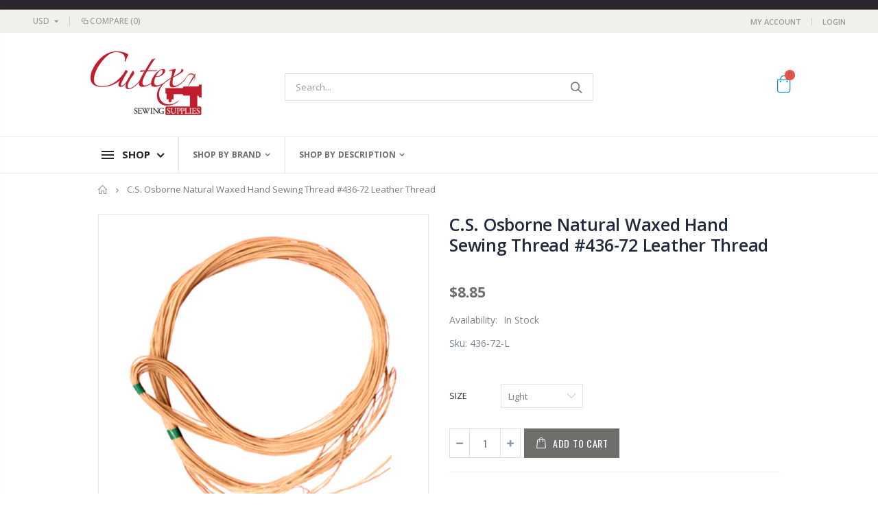

--- FILE ---
content_type: text/html; charset=utf-8
request_url: https://www.cutexsewingsupplies.com/products/c-s-osborne-natural-waxed-hand-sewing-thread-436-72-leather-thread
body_size: 38966
content:
<!doctype html>
<!--[if IE 8]><html class="no-js lt-ie9" lang="en"> <![endif]-->
<!--[if IE 9 ]><html class="ie9 no-js"> <![endif]-->
<!--[if (gt IE 9)|!(IE)]><!--> <html class="no-js"> <!--<![endif]-->
<head>
  <!-- Basic page needs ================================================== -->
  <meta charset="utf-8">
  <meta http-equiv="Content-Type" content="text/html; charset=utf-8">
  <link rel="shortcut icon" href="//www.cutexsewingsupplies.com/cdn/shop/t/4/assets/favicon.ico?v=104682057203875393171596838508" type="image/png" /><title>C.S. Osborne Natural Waxed Hand Sewing Thread #436-72 Leather Thread - Cutex Sewing Supplies</title><meta name="description" content="C.S. Osborne Natural Waxed Tapered Hand Sewing Thread. Color : Natural Made from the highest quality yarns using 100% filament polyester (much stronger that cotton or linen). All threads are fiber dyed for deep coloration throughout, not just dye coated. These threads work exceptionally well with our extensive line of " /><!-- Helpers ================================================== --><!-- /snippets/social-meta-tags.liquid -->


  <meta property="og:type" content="product">
  <meta property="og:title" content="C.S. Osborne Natural Waxed Hand Sewing Thread #436-72 Leather Thread">
  
  <meta property="og:image" content="http://www.cutexsewingsupplies.com/cdn/shop/products/s-l1600_962a7adf-6326-4f26-8846-ddbd22ccbe2f_grande.png?v=1601014628">
  <meta property="og:image:secure_url" content="https://www.cutexsewingsupplies.com/cdn/shop/products/s-l1600_962a7adf-6326-4f26-8846-ddbd22ccbe2f_grande.png?v=1601014628">
  
  <meta property="og:image" content="http://www.cutexsewingsupplies.com/cdn/shop/products/CS-436-72_grande.png?v=1660914352">
  <meta property="og:image:secure_url" content="https://www.cutexsewingsupplies.com/cdn/shop/products/CS-436-72_grande.png?v=1660914352">
  
  <meta property="og:price:amount" content="8.85">
  <meta property="og:price:currency" content="USD">


  <meta property="og:description" content="C.S. Osborne Natural Waxed Tapered Hand Sewing Thread. Color : Natural Made from the highest quality yarns using 100% filament polyester (much stronger that cotton or linen). All threads are fiber dyed for deep coloration throughout, not just dye coated. These threads work exceptionally well with our extensive line of ">

  <meta property="og:url" content="https://www.cutexsewingsupplies.com/products/c-s-osborne-natural-waxed-hand-sewing-thread-436-72-leather-thread">
  <meta property="og:site_name" content="Cutex Sewing Supplies">





<meta name="twitter:card" content="summary">

  <meta name="twitter:title" content="C.S. Osborne Natural Waxed Hand Sewing Thread #436-72 Leather Thread">
  <meta name="twitter:description" content="
C.S. Osborne Natural Waxed Tapered Hand Sewing Thread.

Color : Natural

Made from the highest quality yarns using 100% filament polyester (much stronger that cotton or linen). All threads are fiber dyed for deep coloration throughout, not just dye coated. These threads work exceptionally well with our extensive line of premium hand sewing needles. Sold per hank (24 individual threads). Made in USA.

Available in 3 gauges. Please select from the drop down options menu.
">
  <meta name="twitter:image" content="https://www.cutexsewingsupplies.com/cdn/shop/products/s-l1600_962a7adf-6326-4f26-8846-ddbd22ccbe2f_medium.png?v=1601014628">
  <meta name="twitter:image:width" content="240">
  <meta name="twitter:image:height" content="240">

<link rel="canonical" href="https://www.cutexsewingsupplies.com/products/c-s-osborne-natural-waxed-hand-sewing-thread-436-72-leather-thread" /><meta name="viewport" content="width=device-width, initial-scale=1, minimum-scale=1, maximum-scale=1" /><meta name="theme-color" content="" />
  <!-- CSS ==================================================+ -->
  <link href="//www.cutexsewingsupplies.com/cdn/shop/t/4/assets/plugins.css?v=170068158350557186611595266493" rel="stylesheet" type="text/css" media="all" />
  <link href="//www.cutexsewingsupplies.com/cdn/shop/t/4/assets/ultramegamenu.css?v=102482484887591255061595266513" rel="stylesheet" type="text/css" media="all" />
  <link href="//www.cutexsewingsupplies.com/cdn/shop/t/4/assets/styles.scss.css?v=125677785040796954281706014060" rel="stylesheet" type="text/css" media="all" />
<link href="//www.cutexsewingsupplies.com/cdn/shop/t/4/assets/header-cutex.scss.css?v=115506381075829093201596942675" rel="stylesheet" type="text/css" media="all" />
<link href="//www.cutexsewingsupplies.com/cdn/shop/t/4/assets/product.scss.css?v=182764351585447914231595266559" rel="stylesheet" type="text/css" media="all" />
    <link href="//www.cutexsewingsupplies.com/cdn/shop/t/4/assets/jquery.fancybox.css?v=89610375720255671161595266456" rel="stylesheet" type="text/css" media="all" />
<link href="//www.cutexsewingsupplies.com/cdn/shop/t/4/assets/new-style.scss.css?v=60964546710495046031597061363" rel="stylesheet" type="text/css" media="all" />
<link href="//www.cutexsewingsupplies.com/cdn/shop/t/4/assets/product-list.scss.css?v=152440073382425735391595281066" rel="stylesheet" type="text/css" media="all" />
  <link href="//www.cutexsewingsupplies.com/cdn/shop/t/4/assets/responsive.scss.css?v=178024902996042300221595266559" rel="stylesheet" type="text/css" media="all" />
  <link href="//www.cutexsewingsupplies.com/cdn/shop/t/4/assets/color-config.scss.css?v=91161957739678973511736540706" rel="stylesheet" type="text/css" media="all" />
<link href="//www.cutexsewingsupplies.com/cdn/shop/t/4/assets/layout_1024.css?v=139376984008984201501595266458" rel="stylesheet" type="text/css" media="all" />
<!-- Header hook for plugins ================================================== -->
  
  
  <script>window.performance && window.performance.mark && window.performance.mark('shopify.content_for_header.start');</script><meta id="shopify-digital-wallet" name="shopify-digital-wallet" content="/26804846645/digital_wallets/dialog">
<meta name="shopify-checkout-api-token" content="01fda82faa9b1af26c0dbfc9548ec4d1">
<meta id="in-context-paypal-metadata" data-shop-id="26804846645" data-venmo-supported="false" data-environment="production" data-locale="en_US" data-paypal-v4="true" data-currency="USD">
<link rel="alternate" type="application/json+oembed" href="https://www.cutexsewingsupplies.com/products/c-s-osborne-natural-waxed-hand-sewing-thread-436-72-leather-thread.oembed">
<script async="async" src="/checkouts/internal/preloads.js?locale=en-US"></script>
<link rel="preconnect" href="https://shop.app" crossorigin="anonymous">
<script async="async" src="https://shop.app/checkouts/internal/preloads.js?locale=en-US&shop_id=26804846645" crossorigin="anonymous"></script>
<script id="apple-pay-shop-capabilities" type="application/json">{"shopId":26804846645,"countryCode":"US","currencyCode":"USD","merchantCapabilities":["supports3DS"],"merchantId":"gid:\/\/shopify\/Shop\/26804846645","merchantName":"Cutex Sewing Supplies","requiredBillingContactFields":["postalAddress","email"],"requiredShippingContactFields":["postalAddress","email"],"shippingType":"shipping","supportedNetworks":["visa","masterCard","amex","discover","elo","jcb"],"total":{"type":"pending","label":"Cutex Sewing Supplies","amount":"1.00"},"shopifyPaymentsEnabled":true,"supportsSubscriptions":true}</script>
<script id="shopify-features" type="application/json">{"accessToken":"01fda82faa9b1af26c0dbfc9548ec4d1","betas":["rich-media-storefront-analytics"],"domain":"www.cutexsewingsupplies.com","predictiveSearch":true,"shopId":26804846645,"locale":"en"}</script>
<script>var Shopify = Shopify || {};
Shopify.shop = "sewing-parts-depot.myshopify.com";
Shopify.locale = "en";
Shopify.currency = {"active":"USD","rate":"1.0"};
Shopify.country = "US";
Shopify.theme = {"name":"Porto3.6.3","id":82824757301,"schema_name":"Porto","schema_version":"3.6.3","theme_store_id":null,"role":"main"};
Shopify.theme.handle = "null";
Shopify.theme.style = {"id":null,"handle":null};
Shopify.cdnHost = "www.cutexsewingsupplies.com/cdn";
Shopify.routes = Shopify.routes || {};
Shopify.routes.root = "/";</script>
<script type="module">!function(o){(o.Shopify=o.Shopify||{}).modules=!0}(window);</script>
<script>!function(o){function n(){var o=[];function n(){o.push(Array.prototype.slice.apply(arguments))}return n.q=o,n}var t=o.Shopify=o.Shopify||{};t.loadFeatures=n(),t.autoloadFeatures=n()}(window);</script>
<script>
  window.ShopifyPay = window.ShopifyPay || {};
  window.ShopifyPay.apiHost = "shop.app\/pay";
  window.ShopifyPay.redirectState = null;
</script>
<script id="shop-js-analytics" type="application/json">{"pageType":"product"}</script>
<script defer="defer" async type="module" src="//www.cutexsewingsupplies.com/cdn/shopifycloud/shop-js/modules/v2/client.init-shop-cart-sync_C5BV16lS.en.esm.js"></script>
<script defer="defer" async type="module" src="//www.cutexsewingsupplies.com/cdn/shopifycloud/shop-js/modules/v2/chunk.common_CygWptCX.esm.js"></script>
<script type="module">
  await import("//www.cutexsewingsupplies.com/cdn/shopifycloud/shop-js/modules/v2/client.init-shop-cart-sync_C5BV16lS.en.esm.js");
await import("//www.cutexsewingsupplies.com/cdn/shopifycloud/shop-js/modules/v2/chunk.common_CygWptCX.esm.js");

  window.Shopify.SignInWithShop?.initShopCartSync?.({"fedCMEnabled":true,"windoidEnabled":true});

</script>
<script>
  window.Shopify = window.Shopify || {};
  if (!window.Shopify.featureAssets) window.Shopify.featureAssets = {};
  window.Shopify.featureAssets['shop-js'] = {"shop-cart-sync":["modules/v2/client.shop-cart-sync_ZFArdW7E.en.esm.js","modules/v2/chunk.common_CygWptCX.esm.js"],"init-fed-cm":["modules/v2/client.init-fed-cm_CmiC4vf6.en.esm.js","modules/v2/chunk.common_CygWptCX.esm.js"],"shop-button":["modules/v2/client.shop-button_tlx5R9nI.en.esm.js","modules/v2/chunk.common_CygWptCX.esm.js"],"shop-cash-offers":["modules/v2/client.shop-cash-offers_DOA2yAJr.en.esm.js","modules/v2/chunk.common_CygWptCX.esm.js","modules/v2/chunk.modal_D71HUcav.esm.js"],"init-windoid":["modules/v2/client.init-windoid_sURxWdc1.en.esm.js","modules/v2/chunk.common_CygWptCX.esm.js"],"shop-toast-manager":["modules/v2/client.shop-toast-manager_ClPi3nE9.en.esm.js","modules/v2/chunk.common_CygWptCX.esm.js"],"init-shop-email-lookup-coordinator":["modules/v2/client.init-shop-email-lookup-coordinator_B8hsDcYM.en.esm.js","modules/v2/chunk.common_CygWptCX.esm.js"],"init-shop-cart-sync":["modules/v2/client.init-shop-cart-sync_C5BV16lS.en.esm.js","modules/v2/chunk.common_CygWptCX.esm.js"],"avatar":["modules/v2/client.avatar_BTnouDA3.en.esm.js"],"pay-button":["modules/v2/client.pay-button_FdsNuTd3.en.esm.js","modules/v2/chunk.common_CygWptCX.esm.js"],"init-customer-accounts":["modules/v2/client.init-customer-accounts_DxDtT_ad.en.esm.js","modules/v2/client.shop-login-button_C5VAVYt1.en.esm.js","modules/v2/chunk.common_CygWptCX.esm.js","modules/v2/chunk.modal_D71HUcav.esm.js"],"init-shop-for-new-customer-accounts":["modules/v2/client.init-shop-for-new-customer-accounts_ChsxoAhi.en.esm.js","modules/v2/client.shop-login-button_C5VAVYt1.en.esm.js","modules/v2/chunk.common_CygWptCX.esm.js","modules/v2/chunk.modal_D71HUcav.esm.js"],"shop-login-button":["modules/v2/client.shop-login-button_C5VAVYt1.en.esm.js","modules/v2/chunk.common_CygWptCX.esm.js","modules/v2/chunk.modal_D71HUcav.esm.js"],"init-customer-accounts-sign-up":["modules/v2/client.init-customer-accounts-sign-up_CPSyQ0Tj.en.esm.js","modules/v2/client.shop-login-button_C5VAVYt1.en.esm.js","modules/v2/chunk.common_CygWptCX.esm.js","modules/v2/chunk.modal_D71HUcav.esm.js"],"shop-follow-button":["modules/v2/client.shop-follow-button_Cva4Ekp9.en.esm.js","modules/v2/chunk.common_CygWptCX.esm.js","modules/v2/chunk.modal_D71HUcav.esm.js"],"checkout-modal":["modules/v2/client.checkout-modal_BPM8l0SH.en.esm.js","modules/v2/chunk.common_CygWptCX.esm.js","modules/v2/chunk.modal_D71HUcav.esm.js"],"lead-capture":["modules/v2/client.lead-capture_Bi8yE_yS.en.esm.js","modules/v2/chunk.common_CygWptCX.esm.js","modules/v2/chunk.modal_D71HUcav.esm.js"],"shop-login":["modules/v2/client.shop-login_D6lNrXab.en.esm.js","modules/v2/chunk.common_CygWptCX.esm.js","modules/v2/chunk.modal_D71HUcav.esm.js"],"payment-terms":["modules/v2/client.payment-terms_CZxnsJam.en.esm.js","modules/v2/chunk.common_CygWptCX.esm.js","modules/v2/chunk.modal_D71HUcav.esm.js"]};
</script>
<script id="__st">var __st={"a":26804846645,"offset":-18000,"reqid":"262b57bd-6774-43c4-ad48-fae5ca264811-1768784983","pageurl":"www.cutexsewingsupplies.com\/products\/c-s-osborne-natural-waxed-hand-sewing-thread-436-72-leather-thread","u":"63154b315c24","p":"product","rtyp":"product","rid":4839309344821};</script>
<script>window.ShopifyPaypalV4VisibilityTracking = true;</script>
<script id="captcha-bootstrap">!function(){'use strict';const t='contact',e='account',n='new_comment',o=[[t,t],['blogs',n],['comments',n],[t,'customer']],c=[[e,'customer_login'],[e,'guest_login'],[e,'recover_customer_password'],[e,'create_customer']],r=t=>t.map((([t,e])=>`form[action*='/${t}']:not([data-nocaptcha='true']) input[name='form_type'][value='${e}']`)).join(','),a=t=>()=>t?[...document.querySelectorAll(t)].map((t=>t.form)):[];function s(){const t=[...o],e=r(t);return a(e)}const i='password',u='form_key',d=['recaptcha-v3-token','g-recaptcha-response','h-captcha-response',i],f=()=>{try{return window.sessionStorage}catch{return}},m='__shopify_v',_=t=>t.elements[u];function p(t,e,n=!1){try{const o=window.sessionStorage,c=JSON.parse(o.getItem(e)),{data:r}=function(t){const{data:e,action:n}=t;return t[m]||n?{data:e,action:n}:{data:t,action:n}}(c);for(const[e,n]of Object.entries(r))t.elements[e]&&(t.elements[e].value=n);n&&o.removeItem(e)}catch(o){console.error('form repopulation failed',{error:o})}}const l='form_type',E='cptcha';function T(t){t.dataset[E]=!0}const w=window,h=w.document,L='Shopify',v='ce_forms',y='captcha';let A=!1;((t,e)=>{const n=(g='f06e6c50-85a8-45c8-87d0-21a2b65856fe',I='https://cdn.shopify.com/shopifycloud/storefront-forms-hcaptcha/ce_storefront_forms_captcha_hcaptcha.v1.5.2.iife.js',D={infoText:'Protected by hCaptcha',privacyText:'Privacy',termsText:'Terms'},(t,e,n)=>{const o=w[L][v],c=o.bindForm;if(c)return c(t,g,e,D).then(n);var r;o.q.push([[t,g,e,D],n]),r=I,A||(h.body.append(Object.assign(h.createElement('script'),{id:'captcha-provider',async:!0,src:r})),A=!0)});var g,I,D;w[L]=w[L]||{},w[L][v]=w[L][v]||{},w[L][v].q=[],w[L][y]=w[L][y]||{},w[L][y].protect=function(t,e){n(t,void 0,e),T(t)},Object.freeze(w[L][y]),function(t,e,n,w,h,L){const[v,y,A,g]=function(t,e,n){const i=e?o:[],u=t?c:[],d=[...i,...u],f=r(d),m=r(i),_=r(d.filter((([t,e])=>n.includes(e))));return[a(f),a(m),a(_),s()]}(w,h,L),I=t=>{const e=t.target;return e instanceof HTMLFormElement?e:e&&e.form},D=t=>v().includes(t);t.addEventListener('submit',(t=>{const e=I(t);if(!e)return;const n=D(e)&&!e.dataset.hcaptchaBound&&!e.dataset.recaptchaBound,o=_(e),c=g().includes(e)&&(!o||!o.value);(n||c)&&t.preventDefault(),c&&!n&&(function(t){try{if(!f())return;!function(t){const e=f();if(!e)return;const n=_(t);if(!n)return;const o=n.value;o&&e.removeItem(o)}(t);const e=Array.from(Array(32),(()=>Math.random().toString(36)[2])).join('');!function(t,e){_(t)||t.append(Object.assign(document.createElement('input'),{type:'hidden',name:u})),t.elements[u].value=e}(t,e),function(t,e){const n=f();if(!n)return;const o=[...t.querySelectorAll(`input[type='${i}']`)].map((({name:t})=>t)),c=[...d,...o],r={};for(const[a,s]of new FormData(t).entries())c.includes(a)||(r[a]=s);n.setItem(e,JSON.stringify({[m]:1,action:t.action,data:r}))}(t,e)}catch(e){console.error('failed to persist form',e)}}(e),e.submit())}));const S=(t,e)=>{t&&!t.dataset[E]&&(n(t,e.some((e=>e===t))),T(t))};for(const o of['focusin','change'])t.addEventListener(o,(t=>{const e=I(t);D(e)&&S(e,y())}));const B=e.get('form_key'),M=e.get(l),P=B&&M;t.addEventListener('DOMContentLoaded',(()=>{const t=y();if(P)for(const e of t)e.elements[l].value===M&&p(e,B);[...new Set([...A(),...v().filter((t=>'true'===t.dataset.shopifyCaptcha))])].forEach((e=>S(e,t)))}))}(h,new URLSearchParams(w.location.search),n,t,e,['guest_login'])})(!0,!0)}();</script>
<script integrity="sha256-4kQ18oKyAcykRKYeNunJcIwy7WH5gtpwJnB7kiuLZ1E=" data-source-attribution="shopify.loadfeatures" defer="defer" src="//www.cutexsewingsupplies.com/cdn/shopifycloud/storefront/assets/storefront/load_feature-a0a9edcb.js" crossorigin="anonymous"></script>
<script crossorigin="anonymous" defer="defer" src="//www.cutexsewingsupplies.com/cdn/shopifycloud/storefront/assets/shopify_pay/storefront-65b4c6d7.js?v=20250812"></script>
<script data-source-attribution="shopify.dynamic_checkout.dynamic.init">var Shopify=Shopify||{};Shopify.PaymentButton=Shopify.PaymentButton||{isStorefrontPortableWallets:!0,init:function(){window.Shopify.PaymentButton.init=function(){};var t=document.createElement("script");t.src="https://www.cutexsewingsupplies.com/cdn/shopifycloud/portable-wallets/latest/portable-wallets.en.js",t.type="module",document.head.appendChild(t)}};
</script>
<script data-source-attribution="shopify.dynamic_checkout.buyer_consent">
  function portableWalletsHideBuyerConsent(e){var t=document.getElementById("shopify-buyer-consent"),n=document.getElementById("shopify-subscription-policy-button");t&&n&&(t.classList.add("hidden"),t.setAttribute("aria-hidden","true"),n.removeEventListener("click",e))}function portableWalletsShowBuyerConsent(e){var t=document.getElementById("shopify-buyer-consent"),n=document.getElementById("shopify-subscription-policy-button");t&&n&&(t.classList.remove("hidden"),t.removeAttribute("aria-hidden"),n.addEventListener("click",e))}window.Shopify?.PaymentButton&&(window.Shopify.PaymentButton.hideBuyerConsent=portableWalletsHideBuyerConsent,window.Shopify.PaymentButton.showBuyerConsent=portableWalletsShowBuyerConsent);
</script>
<script data-source-attribution="shopify.dynamic_checkout.cart.bootstrap">document.addEventListener("DOMContentLoaded",(function(){function t(){return document.querySelector("shopify-accelerated-checkout-cart, shopify-accelerated-checkout")}if(t())Shopify.PaymentButton.init();else{new MutationObserver((function(e,n){t()&&(Shopify.PaymentButton.init(),n.disconnect())})).observe(document.body,{childList:!0,subtree:!0})}}));
</script>
<link id="shopify-accelerated-checkout-styles" rel="stylesheet" media="screen" href="https://www.cutexsewingsupplies.com/cdn/shopifycloud/portable-wallets/latest/accelerated-checkout-backwards-compat.css" crossorigin="anonymous">
<style id="shopify-accelerated-checkout-cart">
        #shopify-buyer-consent {
  margin-top: 1em;
  display: inline-block;
  width: 100%;
}

#shopify-buyer-consent.hidden {
  display: none;
}

#shopify-subscription-policy-button {
  background: none;
  border: none;
  padding: 0;
  text-decoration: underline;
  font-size: inherit;
  cursor: pointer;
}

#shopify-subscription-policy-button::before {
  box-shadow: none;
}

      </style>

<script>window.performance && window.performance.mark && window.performance.mark('shopify.content_for_header.end');</script>
<!-- /snippets/oldIE-js.liquid -->


<!--[if lt IE 9]>
<script src="//cdnjs.cloudflare.com/ajax/libs/html5shiv/3.7.2/html5shiv.min.js" type="text/javascript"></script>
<script src="//www.cutexsewingsupplies.com/cdn/shop/t/4/assets/respond.min.js?v=52248677837542619231595266500" type="text/javascript"></script>
<link href="//www.cutexsewingsupplies.com/cdn/shop/t/4/assets/respond-proxy.html" id="respond-proxy" rel="respond-proxy" />
<link href="//www.cutexsewingsupplies.com/search?q=c910afca18e9cf93e05949488bcf307e" id="respond-redirect" rel="respond-redirect" />
<script src="//www.cutexsewingsupplies.com/search?q=c910afca18e9cf93e05949488bcf307e" type="text/javascript"></script>
<![endif]-->

<script src="//www.cutexsewingsupplies.com/cdn/shop/t/4/assets/vendor.js?v=114975771365441350721595266513" type="text/javascript"></script>
<!-- Import custom fonts ====================================================== --><script type="text/javascript">
    var productsObj = {};
    var swatch_color_type = 3;
    var product_swatch_size = 'size-small';
    var product_swatch_setting = '1';
    var asset_url = '//www.cutexsewingsupplies.com/cdn/shop/t/4/assets//?v=9159';
    var money_format = '<span class="money">${{amount}}</span>';
    var multi_language = false;
  </script> 
  <script src="//www.cutexsewingsupplies.com/cdn/shop/t/4/assets/lang2.js?v=12969877377958745391595266458" type="text/javascript"></script>
<script>
  var translator = {
    current_lang : jQuery.cookie("language"),
    init: function() {
      translator.updateStyling();
      translator.updateLangSwitcher();
    },
    updateStyling: function() {
        var style;
        if (translator.isLang2()) {
          style = "<style>*[data-translate] {visibility:hidden} .lang1 {display:none}</style>";
        } else {
          style = "<style>*[data-translate] {visibility:visible} .lang2 {display:none}</style>";
        }
        jQuery('head').append(style);
    },
    updateLangSwitcher: function() {
      if (translator.isLang2()) {
        jQuery(".current-language span").removeClass('active');
        jQuery(".current-language span[class=lang-2]").addClass("active");
      }
    },
    getTextToTranslate: function(selector) {
      var result = window.lang2;
      var params;
      if (selector.indexOf("|") > 0) {
        var devideList = selector.split("|");
        selector = devideList[0];
        params = devideList[1].split(",");
      }

      var selectorArr = selector.split('.');
      if (selectorArr) {
        for (var i = 0; i < selectorArr.length; i++) {
            result = result[selectorArr[i]];
        }
      } else {
        result = result[selector];
      }
      if (result && result.one && result.other) {
        var countEqual1 = true;
        for (var i = 0; i < params.length; i++) {
          if (params[i].indexOf("count") >= 0) {
            variables = params[i].split(":");
            if (variables.length>1) {
              var count = variables[1];
              if (count > 1) {
                countEqual1 = false;
              }
            }
          }
        }
        if (countEqual1) {
          result = result.one;
        } else {
          result = result.other;
        }
      }
      
      if (params && params.length>0) {
        result = result.replace(/{{\s*/g, "{{");
        result = result.replace(/\s*}}/g, "}}");
        for (var i = 0; i < params.length; i++) {
          variables = params[i].split(":");
          if (variables.length>1) {
            result = result.replace("{{"+variables[0]+"}}", variables[1]);
          }
        }
      }
      

      return result;
    },
    isLang2: function() {
      return translator.current_lang && translator.current_lang == 2;
    },
    doTranslate: function(blockSelector) {
      if (translator.isLang2()) {
        jQuery(blockSelector + " [data-translate]").each(function(e) {
          var item = jQuery(this);
          var selector = item.attr("data-translate");
          var text = translator.getTextToTranslate(selector);
          if (item.attr("translate-item")) {
            var attribute = item.attr("translate-item");
            if (attribute == 'blog-date-author') {
              item.html(text);
            } else if (attribute!="") {
              item.attr(attribute,text);
            }
          } else if (item.is("input")) {
            if(item.is("input[type=search]")){
              item.attr("placeholder", text);
            }else{
              item.val(text);
            }
            
          } else {
            item.text(text);
          }
          item.css("visibility","visible");
        });
      }
    }
  };
  translator.init();
  jQuery(document).ready(function() {
    jQuery('.select-language a').on('click', function(){
      var value = jQuery(this).data('lang');
      jQuery.cookie('language', value, {expires:10, path:'/'});
      location.reload();
    });
    translator.doTranslate("body");
  });
</script>
  <style>
    .header-container.type2 {
  border-top-width: 3px;
}
.main-section-header .top-links-container {
  padding: 3px 0 3px;
}
.header-container.type2 .header .custom-block {
  text-align: left;
  font-size: 11px;
  height: 42px;
  line-height: 1;
  border-right: solid 1px #dde0e2;
  padding-right: 35px;
}
.searchform .searchsubmit:after {
content: "\e884";
}
.type2 .top-navigation li.level0 .level-top {
padding: 15px 16px
}
.template-index .header-container.type2 .header-wrapper {
  margin-bottom: 10px;
}
.item-area .product-image-area .quickview-icon {
  background-color: #2b2b2d;
}
.main-section-header .links li {
  border-color: #ccc;
}
.slideshow-section .slideshow .owl-dots {
  bottom: 27px;
}
.slideshow-section .slideshow .owl-nav button {
  top: 42%;
}
.products .product-default .price { 
    font-family: 'Oswald';
    font-weight: 400;
    letter-spacing: .005em;
}
.porto-products.title-border-middle > .section-title { 
    margin-bottom: 15px;
}
.main-container h3.title-widget {
  text-align: center;
  font-size: 17px;
  padding-bottom: 8px;
  background: none;
  font-family: 'Open Sans';
  letter-spacing: 0;
}
.custom-support i {
  text-align: center;
  width: auto;
  height: auto;
  border-radius: 0;
  padding-bottom: 14px;
  display: inline-block;
}
.custom-support .content{
margin-left: 0;
}
.custom-support .col-lg-4 i{
border: 0 !important;
    float: none;
}
.custom-support .col-lg-4{
text-align: center;
}
.custom-support i {
    text-align: center; 
    width: auto;
    height: auto;
    border-radius: 0;
    padding-bottom: 14px;
    display: inline-block;
    font-size: 40px;
}
.custom-support .content h2 {
    margin: 0;
    font-weight: 600;
    text-transform: uppercase;
    font-size: 16px; 
    line-height: 22px;
}
.custom-support .content em {
    font-weight: 300;
    font-style: normal;
    margin-bottom: 15px;
    display: block; 
    font-size: 14px;
    line-height: 22px;
}
.custom-support .content p {
    font-size: 13px;
    line-height: 24px; 
}
.parallax-wrapper .parallax .parallax-slider .item h2 {
  margin-top: 10px;
  margin-bottom: 20px;
  font-weight: 400;
}
.parallax-slider .item a {
  padding: 17px 33px;
  border-radius: 3px !important;
  background-color: #2b2b2d;
  font-size: 13px;
  box-shadow: none;
}
.parallax-wrapper .parallax .overlay{
display: none;
}
.featured-brands .owl-carousel{
    padding: 10px 70px;
}
.featured-brands .owl-nav button {
    position: absolute;
    top: calc(50% - 15px);
    background: none;
    color: #3a3a3c;
    font-size: 22px;
    padding: 0;
    margin: 0;
}
.featured-brands .owl-nav button.owl-prev {
    left: 0;
}
.featured-brands .owl-nav button.owl-next {
    right: 0;
}
.featured-brands .owl-nav{
top: auto;
right: auto;
position: static;
}
.featured-brands{
margin-bottom: 25px;
}
.footer-wrapper .footer-middle .footer-ribbon{
z-index: 2;
}
.footer-wrapper .footer-middle .block-bottom {
    border-top: 1px solid #3d3d38;
    text-align: left;
    padding: 27px 0;
    overflow: hidden;
    margin-top: 32px;
}
.footer-wrapper .footer-middle .working span {
    text-transform: uppercase;
    font-size: 13px;
    letter-spacing: 0.005em;
    line-height: 18px;
}
.footer-wrapper .footer-middle ul.footer-list li {
    position: relative;
    padding: 6px 0;
    line-height: 1;
    display: block;
}
.footer-wrapper .footer-middle {
    padding: 24px 0;
    font-size: 13px;
    position: relative;
}
.footer-wrapper .footer-top{
padding-bottom: 0px;
}
.footer-wrapper .footer-middle ul.contact-info b {
    font-weight: 400;
    font-size: 13px;
    margin-bottom: 7px;
    display: inline-block;
}
.footer-wrapper .footer-middle ul.contact-info li p{
line-height: 1;
}
.footer-wrapper .footer-middle ul.contact-info li {
    padding: 12px 0;
}
.footer-wrapper .footer-middle ul.contact-info li:first-child {
  padding-top: 0;
}
.footer-wrapper .footer-top .input-group input {
  background-color: #fff;
  color: #686865;
  height: 48px;
  border: 0;
  font-size: 14px;
  padding-left: 15px;
  float: left;
  max-width: 375px;
  width: 90%;
  border-radius: 30px 0 0 30px !important;
  padding-right: 105px;
  margin-right: 22px;
  margin-bottom: 0;
}
.footer-wrapper .footer-top .input-group button {
  float: left;
  width: 120px;
  margin-left: -120px;
  line-height: 48px;
  padding: 0 12px;
  text-transform: uppercase;
  border-radius: 0 30px 30px 0 !important;
}
.footer-wrapper .footer-top .footer-top-inner {
    border-bottom: 1px solid #3d3d38;
}
.footer_2 .input-group button{
border-left: 0;
}
.homepage-bar{
border-top: 0;
}
.homepage-bar [class^="col-lg-"]{
border-left: 0;
}
.homepage-bar .col-lg-4 .text-area h3 {
    margin: 0;
    font-size: 14px;
    font-weight: 600;
    line-height: 19px;
}
.owl-dots {
    top: auto;
    bottom: -35px;
    left: 5px;
    position: absolute;
    right: 5px;
    text-align: center;
    margin: 0;
}
.owl-dots .owl-dot span {
    width: 11px;
    height: 3px;
    background: #a0a09f;
    margin: 5px 7px;
    border-radius: 20px !important;
    display: block;
}
.box_product{
padding-bottom: 60px;
}
.product-view .product-shop .actions a.link-wishlist, .product-view .product-shop .actions a.link-compare { 
    width: 43px;
    height: 43px;
    line-height: 41px;
}
.product-view .product-shop .middle-product-detail .product-type-data .price-box .price{
font-family: 'Oswald';
}
.product-view .product-shop .actions .add-to-links li a.link-wishlist{
background: none;
}
.template-product .product-view .add-to-links .link-wishlist i:before {
    content: '\e889';
}
.main-container .main-wrapper{
padding-bottom: 80px;
}
.template-index .main-container .main-wrapper, .template-product .main-container .main-wrapper{
padding-bottom: 0;
}
.main-container .pagenav-wrap .pagination .pagination-page li a:hover {
  background: transparent;
  color: inherit;
  border-color: #ccc;
}
.main-container .pagenav-wrap .pagination .pagination-page li.active span {
  background: transparent;
  color: inherit;
}
.pagination-page li.text i.icon-right-dir::before {
  content: '\e81a';
}
.main-container .pagenav-wrap .pagination .pagination-page li.text a:hover {
  color: inherit;
}
.product-view .product-options-bottom {
  border-bottom: 1px solid #ebebeb;
}
.template-blog .blog-wrapper .owl-dots {
  bottom: 0;
}
.owl-dots .owl-dot.active span {
  background-color: #2b2b2d;
}
.featured-brands .owl-nav i {
  color: #3a3a3c;
}
.featured-brands .owl-nav i.icon-chevron-left::before {
  content: "\e829";
}
.featured-brands .owl-nav i.icon-chevron-right:before {
  content: "\e828";
}
.footer-wrapper .footer-top .input-group button:hover{
  opacity: 1;
}
ol {
  list-style: disc outside;
  padding-left: 1.5em;
}
.products .product-col:hover .product-inner {
    box-shadow: 0 5px 25px 0 rgba(0,0,0,.1);
}
.products .product-col:hover .product-image {
    box-shadow: none;
}
.porto-products .products-slider .owl-carousel {
    padding-top: 0;
}
.section-title {
color: #313131;
}
.products-slider .owl-carousel .product {
    margin-bottom: 25px;
    margin-top: 10px;
}

.main-nav .container .header-left{

}

.header-container.type29 .searchform input[type="text"]{
height:40px;
}

.main-navigation .top-navigation.side-menu li {
   line-height : 10px !important
}

.main-navigation .top-navigation.side-menu li a {
   line-height : 10px !important;
padding : 4px 0px;
}
    @media(max-width: 767px){
.homepage-bar [class^="col-lg-"]{
text-align: left;
}
.sticky-product .sticky-detail{
width: 70%;
}
}
@media(min-width: 768px){
.footer-wrapper .footer-middle ul.footer-list .item {
width: 50%;
}
}
  </style>
<!-- BEGIN app block: shopify://apps/buddha-mega-menu-navigation/blocks/megamenu/dbb4ce56-bf86-4830-9b3d-16efbef51c6f -->
<script>
        var productImageAndPrice = [],
            collectionImages = [],
            articleImages = [],
            mmLivIcons = false,
            mmFlipClock = false,
            mmFixesUseJquery = false,
            mmNumMMI = 2,
            mmSchemaTranslation = {},
            mmMenuStrings =  [] ,
            mmShopLocale = "en",
            mmShopLocaleCollectionsRoute = "/collections",
            mmSchemaDesignJSON = [{"action":"menu-select","value":"none"},{"action":"design","setting":"font_family","value":"Default"},{"action":"design","setting":"tree_sub_direction","value":"set_tree_auto"},{"action":"design","setting":"button_background_hover_color","value":"#0d8781"},{"action":"design","setting":"link_hover_color","value":"#0da19a"},{"action":"design","setting":"button_background_color","value":"#0da19a"},{"action":"design","setting":"link_color","value":"#4e4e4e"},{"action":"design","setting":"background_hover_color","value":"#f9f9f9"},{"action":"design","setting":"background_color","value":"#ffffff"},{"action":"design","setting":"button_text_hover_color","value":"#ffffff"},{"action":"design","setting":"button_text_color","value":"#ffffff"},{"action":"design","setting":"font_size","value":"13px"},{"action":"design","setting":"text_color","value":"#222222"},{"action":"design","setting":"vertical_text_color","value":"#4e4e4e"},{"action":"design","setting":"vertical_link_color","value":"#4e4e4e"},{"action":"design","setting":"vertical_link_hover_color","value":"#0da19a"},{"action":"design","setting":"vertical_font_size","value":"13px"}],
            mmDomChangeSkipUl = "",
            buddhaMegaMenuShop = "sewing-parts-depot.myshopify.com",
            mmWireframeCompression = "0",
            mmExtensionAssetUrl = "https://cdn.shopify.com/extensions/019abe06-4a3f-7763-88da-170e1b54169b/mega-menu-151/assets/";var bestSellersHTML = '';var newestProductsHTML = '';/* get link lists api */
        var linkLists={"main-menu" : {"title":"Main menu", "items":["/",]},"footer" : {"title":"Footer menu", "items":["/search",]},"main-horizontal" : {"title":"Main-Horizontal", "items":["/collections/parts-by-brand","/collections/parts-by-description",]},"shop-by-category" : {"title":"Shop By Category", "items":["/collections/attachments-folders","/collections/bobbins-and-bobbin-cases","/collections/cutting-machines-supplies","/collections/garment-care-products","/collections/home-machine-parts","/collections/leather-upholstery-supplies","/collections/parts-by-brand","/collections/parts-by-description","/collections/pattern-making-supplies","/collections/presser-feet","/collections/presser-foot-single-needle","/collections/presser-foot-walking-foot","/collections/rotary-cutters-blades","/collections/rulers-measuring-instruments","/collections/scissors-nippers-supplies","/collections/sewing-accessories","/collections/sewing-machines","/collections/sewing-machine-motors-parts","/collections/sewing-machine-accessories","/collections/sewing-machine-needles","/collections/sewing-supplies","/collections/sewing-thread","/collections/spray-aerosol-products","/collections/steam-irons-steamers-more","/collections/tagging-guns-supplies","/collections/tagging-tools-supplies",]},"customer-account-main-menu" : {"title":"Customer account main menu", "items":["/","https://shopify.com/26804846645/account/orders?locale=en&amp;region_country=US",]},};/*ENDPARSE*/

        

        /* set product prices *//* get the collection images *//* get the article images *//* customer fixes */
        var mmThemeFixesBeforeInit = function(){ /* generic mobile menu toggle translate effect */ document.addEventListener("toggleSubmenu", function (e) { var pc = document.querySelector("#PageContainer"); var mm = document.querySelector("#MobileNav"); if (pc && mm && typeof e.mmMobileHeight != "undefined"){ var pcStyle = pc.getAttribute("style"); if (pcStyle && pcStyle.indexOf("translate3d") != -1) { pc.style.transform = "translate3d(0px, "+ e.mmMobileHeight +"px, 0px)"; } } }); mmAddStyle(" .header__icons {z-index: 1003;} "); if (document.querySelectorAll(".sf-menu-links,ul.sf-nav").length == 2) { customMenuUls=".sf-menu-links,ul.sf-nav"; mmHorizontalMenus="ul.sf-nav"; mmVerticalMenus=".sf-menu-links"; mmAddStyle("@media screen and (min-width:1280px) { .sf-header__desktop {display: block !important;} }"); } window.mmLoadFunction = function(){ setTimeout(function(){ var m = document.querySelector("#megamenu_level__1"); if (m && m.matches(".vertical-mega-menu")) reinitMenus("#megamenu_level__1"); },100); }; if (document.readyState !== "loading") { mmLoadFunction(); } else { document.removeEventListener("DOMContentLoaded", mmLoadFunction); document.addEventListener("DOMContentLoaded", mmLoadFunction); } }; var mmThemeFixesBefore = function(){ window.buddhaFilterLiElements = function(liElements){ var elements = []; for (var i=0; i<liElements.length; i++) { if (liElements[i].querySelector("[href=\"/cart\"]") == null) { elements.push(liElements[i]); } } return elements; }; if (tempMenuObject.u.matches("#mobile_menu, #velaMegamenu .nav, #SiteNav, #siteNav")) { tempMenuObject.forceMenu = true; tempMenuObject.skipCheck = true; tempMenuObject.liItems = buddhaFilterLiElements(mmNot(tempMenuObject.u.children, ".search_container,.site-nav__item_cart")); } else if (tempMenuObject.u.matches(".main_nav .nav .menu")) { var numMenusApplied = 0, numMenusAppliedSticky = 0; mmForEach(document, ".main_nav .nav .menu", function(el){ if (el.closest(".sticky_nav") == null) { if (el.querySelector(".buddha-menu-item")) { numMenusApplied++; } } else { if (el.querySelector(".buddha-menu-item")) { numMenusAppliedSticky++; } } }); if (((tempMenuObject.u.closest(".sticky_nav")) && (numMenusAppliedSticky < 1)) || ((tempMenuObject.u.closest(".sticky_nav")) && (numMenusApplied < 1))) { tempMenuObject.forceMenu = true; tempMenuObject.skipCheck = true; tempMenuObject.liItems = buddhaFilterLiElements(mmNot(tempMenuObject.u.children, ".search_container,.site-nav__item_cart")); } } else if (tempMenuObject.u.matches("#mobile-menu:not(.mm-menu)") && tempMenuObject.u.querySelector(".hamburger,.shifter-handle") == null) { tempMenuObject.forceMenu = true; tempMenuObject.skipCheck = true; tempMenuObject.liItems = buddhaFilterLiElements(tempMenuObject.u.children); } else if (tempMenuObject.u.matches("#accessibleNav") && tempMenuObject.u.closest("#topnav2") == null) { tempMenuObject.forceMenu = true; tempMenuObject.skipCheck = true; tempMenuObject.liItems = buddhaFilterLiElements(mmNot(tempMenuObject.u.children, ".customer-navlink")); } else if (tempMenuObject.u.matches("#megamenu_level__1")) { tempMenuObject.forceMenu = true; tempMenuObject.skipCheck = true; tempMenuObject.liClasses = "level_1__item"; tempMenuObject.aClasses = "level_1__link"; tempMenuObject.liItems = buddhaFilterLiElements(tempMenuObject.u.children); } else if (tempMenuObject.u.matches(".mobile-nav__items")) { tempMenuObject.forceMenu = true; tempMenuObject.skipCheck = true; tempMenuObject.liClasses = "mobile-nav__item"; tempMenuObject.aClasses = "mobile-nav__link"; tempMenuObject.liItems = buddhaFilterLiElements(tempMenuObject.u.children); } else if (tempMenuObject.u.matches("#NavDrawer > .mobile-nav") && document.querySelector(".mobile-nav>.buddha-menu-item") == null ) { tempMenuObject.forceMenu = true; tempMenuObject.skipCheck = true; tempMenuObject.liClasses = "mobile-nav__item"; tempMenuObject.aClasses = "mobile-nav__link"; tempMenuObject.liItems = buddhaFilterLiElements(mmNot(tempMenuObject.u.children, ".mobile-nav__search")); } else if (tempMenuObject.u.matches(".mobile-nav-wrapper > .mobile-nav")) { tempMenuObject.forceMenu = true; tempMenuObject.skipCheck = true; tempMenuObject.liClasses = "mobile-nav__item border-bottom"; tempMenuObject.aClasses = "mobile-nav__link"; tempMenuObject.liItems = buddhaFilterLiElements(mmNot(tempMenuObject.u.children, ".mobile-nav__search")); } else if (tempMenuObject.u.matches("#nav .mm-panel .mm-listview")) { tempMenuObject.forceMenu = true; tempMenuObject.skipCheck = true; tempMenuObject.liItems = buddhaFilterLiElements(tempMenuObject.u.children); var firstMmPanel = true; mmForEach(document, "#nav>.mm-panels>.mm-panel", function(el){ if (firstMmPanel) { firstMmPanel = false; el.classList.remove("mm-hidden"); el.classList.remove("mm-subopened"); } else { el.parentElement.removeChild(el); } }); } else if (tempMenuObject.u.matches(".SidebarMenu__Nav--primary")) { tempMenuObject.forceMenu = true; tempMenuObject.skipCheck = true; tempMenuObject.liClasses = "Collapsible"; tempMenuObject.aClasses = "Collapsible__Button Heading u-h6"; tempMenuObject.liItems = buddhaFilterLiElements(tempMenuObject.u.children); } else if (tempMenuObject.u.matches(".mm_menus_ul")) { tempMenuObject.forceMenu = true; tempMenuObject.skipCheck = true; tempMenuObject.liClasses = "ets_menu_item"; tempMenuObject.aClasses = "mm-nowrap"; tempMenuObject.liItems = buddhaFilterLiElements(tempMenuObject.u.children); mmAddStyle(" .horizontal-mega-menu > .buddha-menu-item > a {white-space: nowrap;} ", "mmThemeCStyle"); } else if (tempMenuObject.u.matches("#accordion")) { tempMenuObject.forceMenu = true; tempMenuObject.skipCheck = true; tempMenuObject.liClasses = ""; tempMenuObject.aClasses = ""; tempMenuObject.liItems = tempMenuObject.u.children; } else if (tempMenuObject.u.matches(".mobile-menu__panel:first-child .mobile-menu__nav")) { tempMenuObject.forceMenu = true; tempMenuObject.skipCheck=true; tempMenuObject.liClasses = "mobile-menu__nav-item"; tempMenuObject.aClasses = "mobile-menu__nav-link"; tempMenuObject.liItems = tempMenuObject.u.children; } else if (tempMenuObject.u.matches("#nt_menu_id")) { tempMenuObject.forceMenu = true; tempMenuObject.skipCheck=true; tempMenuObject.liClasses = "menu-item type_simple"; tempMenuObject.aClasses = "lh__1 flex al_center pr"; tempMenuObject.liItems = tempMenuObject.u.children; } else if (tempMenuObject.u.matches("#menu_mb_cat")) { tempMenuObject.forceMenu = true; tempMenuObject.skipCheck=true; tempMenuObject.liClasses = "menu-item type_simple"; tempMenuObject.aClasses = ""; tempMenuObject.liItems = tempMenuObject.u.children; } else if (tempMenuObject.u.matches("#menu_mb_ul")) { tempMenuObject.forceMenu = true; tempMenuObject.skipCheck=true; tempMenuObject.liClasses = "menu-item only_icon_false"; tempMenuObject.aClasses = ""; tempMenuObject.liItems = mmNot(tempMenuObject.u.children, "#customer_login_link,#customer_register_link,#item_mb_help", true); mmAddStyle(" #menu_mb_ul.vertical-mega-menu li.buddha-menu-item>a {display: flex !important;} #menu_mb_ul.vertical-mega-menu li.buddha-menu-item>a>.mm-title {padding: 0 !important;} ", "mmThemeStyle"); } else if (tempMenuObject.u.matches(".header__inline-menu > .list-menu")) { tempMenuObject.forceMenu = true; tempMenuObject.skipCheck=true; tempMenuObject.liClasses = ""; tempMenuObject.aClasses = "header__menu-item list-menu__item link focus-inset"; tempMenuObject.liItems = tempMenuObject.u.children; } else if (tempMenuObject.u.matches(".menu-drawer__navigation>.list-menu")) { tempMenuObject.forceMenu = true; tempMenuObject.skipCheck=true; tempMenuObject.liClasses = ""; tempMenuObject.aClasses = "menu-drawer__menu-item list-menu__item link link--text focus-inset"; tempMenuObject.liItems = tempMenuObject.u.children; } else if (tempMenuObject.u.matches(".header__menu-items")) { tempMenuObject.forceMenu = true; tempMenuObject.skipCheck = true; tempMenuObject.liClasses = "navbar-item header__item has-mega-menu"; tempMenuObject.aClasses = "navbar-link header__link"; tempMenuObject.liItems = tempMenuObject.u.children; mmAddStyle(" .horizontal-mega-menu .buddha-menu-item>a:after{content: none;} ", "mmThemeStyle"); } else if (tempMenuObject.u.matches(".header__navigation")) { tempMenuObject.forceMenu = true; tempMenuObject.skipCheck = true; tempMenuObject.liClasses = "header__nav-item"; tempMenuObject.aClasses = ""; tempMenuObject.liItems = tempMenuObject.u.children; } else if (tempMenuObject.u.matches(".slide-nav")) { mmVerticalMenus=".slide-nav"; tempMenuObject.forceMenu = true; tempMenuObject.skipCheck = true; tempMenuObject.liClasses = "slide-nav__item"; tempMenuObject.aClasses = "slide-nav__link"; tempMenuObject.liItems = tempMenuObject.u.children; } else if (tempMenuObject.u.matches(".header__links-list")) { tempMenuObject.forceMenu = true; tempMenuObject.skipCheck = true; tempMenuObject.liClasses = ""; tempMenuObject.aClasses = ""; tempMenuObject.liItems = tempMenuObject.u.children; mmAddStyle(".header__left,.header__links {overflow: visible !important; }"); } else if (tempMenuObject.u.matches("#menu-main-navigation,#menu-mobile-nav,#t4s-menu-drawer")) { tempMenuObject.forceMenu = true; tempMenuObject.skipCheck=true; tempMenuObject.liClasses = ""; tempMenuObject.aClasses = ""; tempMenuObject.liItems = tempMenuObject.u.children; } else if (tempMenuObject.u.matches(".nav-desktop:first-child > .nav-desktop__tier-1")) { tempMenuObject.forceMenu = true; tempMenuObject.skipCheck=true; tempMenuObject.liClasses = "nav-desktop__tier-1-item"; tempMenuObject.aClasses = "nav-desktop__tier-1-link"; tempMenuObject.liItems = tempMenuObject.u.children; } else if (tempMenuObject.u.matches(".mobile-nav") && tempMenuObject.u.querySelector(".appear-animation.appear-delay-2") != null) { tempMenuObject.forceMenu = true; tempMenuObject.skipCheck=true; tempMenuObject.liClasses = "mobile-nav__item appear-animation appear-delay-3"; tempMenuObject.aClasses = "mobile-nav__link"; tempMenuObject.liItems = mmNot(tempMenuObject.u.children, "a[href*=account],.mobile-nav__spacer", true); } else if (tempMenuObject.u.matches("nav > .list-menu")) { tempMenuObject.forceMenu = true; tempMenuObject.liClasses = ""; tempMenuObject.aClasses = "header__menu-item list-menu__item link link--text focus-inset"; tempMenuObject.liItems = tempMenuObject.u.children; } else if (tempMenuObject.u.matches(".site-navigation>.navmenu")) { tempMenuObject.forceMenu = true; tempMenuObject.skipCheck=true; tempMenuObject.liClasses = "navmenu-item navmenu-basic__item"; tempMenuObject.aClasses = "navmenu-link navmenu-link-depth-1"; tempMenuObject.liItems = tempMenuObject.u.children; } else if (tempMenuObject.u.matches("nav>.js-accordion-mobile-nav")) { tempMenuObject.skipCheck = true; tempMenuObject.forceMenu = true; tempMenuObject.liClasses = "js-accordion-header c-accordion__header"; tempMenuObject.aClasses = "js-accordion-link c-accordion__link"; tempMenuObject.liItems = mmNot(tempMenuObject.u.children, ".mobile-menu__item"); } else if (tempMenuObject.u.matches(".sf-menu-links")) { tempMenuObject.forceMenu = true; tempMenuObject.skipCheck = true; tempMenuObject.liClasses = "list-none"; tempMenuObject.aClasses = "block px-4 py-3"; tempMenuObject.liItems = tempMenuObject.u.children; } else if (tempMenuObject.u.matches(".sf-nav")) { tempMenuObject.forceMenu = true; tempMenuObject.skipCheck = true; tempMenuObject.liClasses = "sf-menu-item list-none sf-menu-item--no-mega sf-menu-item-parent"; tempMenuObject.aClasses = "block px-4 py-5 flex items-center sf__parent-item"; tempMenuObject.liItems = tempMenuObject.u.children; } else if (tempMenuObject.u.matches(".main-nav:not(.topnav)") && tempMenuObject.u.children.length>2) { tempMenuObject.forceMenu = true; tempMenuObject.skipCheck = true; tempMenuObject.liClasses = "main-nav__tier-1-item"; tempMenuObject.aClasses = "main-nav__tier-1-link"; tempMenuObject.liItems = tempMenuObject.u.children; } else if (tempMenuObject.u.matches(".mobile-nav") && tempMenuObject.u.querySelector(".mobile-nav__item") != null && document.querySelector(".mobile-nav .buddha-menu-item")==null) { tempMenuObject.forceMenu = true; tempMenuObject.skipCheck = true; tempMenuObject.liClasses = "mobile-nav__item"; tempMenuObject.aClasses = "mobile-nav__link"; tempMenuObject.liItems = tempMenuObject.u.children; } else if (tempMenuObject.u.matches("#t4s-nav-ul")) { tempMenuObject.forceMenu = true; tempMenuObject.liClasses = "t4s-type__mega menu-width__cus t4s-menu-item has--children menu-has__offsets"; tempMenuObject.aClasses = "t4s-lh-1 t4s-d-flex t4s-align-items-center t4s-pr"; tempMenuObject.liItems = tempMenuObject.u.children; } else if (tempMenuObject.u.matches("#menu-mb__ul")) { tempMenuObject.forceMenu = true; tempMenuObject.liClasses = "t4s-menu-item t4s-item-level-0"; tempMenuObject.aClasses = ""; tempMenuObject.liItems = mmNot(tempMenuObject.u.children, "#item_mb_wis,#item_mb_sea,#item_mb_acc,#item_mb_help"); } /* try to find li and a classes for requested menu if they are not set */ if (tempMenuObject.skipCheck == true) { var _links=[]; var keys = Object.keys(linkLists); for (var i=0; i<keys.length; i++) { if (selectedMenu == keys[i]) { _links = linkLists[keys[i]].items; break; } } mmForEachChild(tempMenuObject.u, "LI", function(li){ var href = null; var a = li.querySelector("a"); if (a) href = a.getAttribute("href"); if (href == null || (href != null && (href.substr(0,1) == "#" || href==""))){ var a2 = li.querySelector((!!document.documentMode) ? "* + a" : "a:nth-child(2)"); if (a2) { href = a2.getAttribute("href"); a = a2; } } if (href == null || (href != null && (href.substr(0,1) == "#" || href==""))) { var a2 = li.querySelector("a>a"); if (a2) { href = a2.getAttribute("href"); a = a2; } } /* stil no matching href, search all children a for a matching href */ if (href == null || (href != null && (href.substr(0,1) == "#" || href==""))) { var a2 = li.querySelectorAll("a[href]"); for (var i=0; i<a2.length; i++) { var href2 = a2[i].getAttribute("href"); if (_links[tempMenuObject.elementFits] != undefined && href2 == _links[tempMenuObject.elementFits]) { href = href2; a = a2[i]; break; } } } if (_links[tempMenuObject.elementFits] != undefined && href == _links[tempMenuObject.elementFits]) { if (tempMenuObject.liClasses == undefined) { tempMenuObject.liClasses = ""; } tempMenuObject.liClasses = concatClasses(li.getAttribute("class"), tempMenuObject.liClasses); if (tempMenuObject.aClasses == undefined) { tempMenuObject.aClasses = ""; } if (a) tempMenuObject.aClasses = concatClasses(a.getAttribute("class"), tempMenuObject.aClasses); tempMenuObject.elementFits++; } else if (tempMenuObject.elementFits > 0 && tempMenuObject.elementFits != _links.length) { tempMenuObject.elementFits = 0; if (href == _links[0]) { tempMenuObject.elementFits = 1; } } }); } }; 
        

        var mmWireframe = {"html" : "<li class=\"buddha-menu-item\"  ><a data-href=\"/\" href=\"/\" aria-label=\"Catagory\" data-no-instant=\"\" onclick=\"mmGoToPage(this, event); return false;\"  ><i class=\"mm-icon static fa fa-arrow-circle-o-right\" aria-hidden=\"true\"></i><span class=\"mm-title\">Catagory</span><i class=\"mm-arrow mm-angle-down\" aria-hidden=\"true\"></i><span class=\"toggle-menu-btn\" style=\"display:none;\" title=\"Toggle menu\" onclick=\"return toggleSubmenu(this)\"><span class=\"mm-arrow-icon\"><span class=\"bar-one\"></span><span class=\"bar-two\"></span></span></span></a><ul class=\"mm-submenu tree  small \"><li data-href=\"/collections/attachments-folders\" href=\"/collections/attachments-folders\" aria-label=\"Attachments & Folders\" data-no-instant=\"\" onclick=\"mmGoToPage(this, event); return false;\"  ><a data-href=\"/collections/attachments-folders\" href=\"/collections/attachments-folders\" aria-label=\"Attachments & Folders\" data-no-instant=\"\" onclick=\"mmGoToPage(this, event); return false;\"  ><span class=\"mm-title\">Attachments & Folders</span><i class=\"mm-arrow mm-angle-down\" aria-hidden=\"true\"></i><span class=\"toggle-menu-btn\" style=\"display:none;\" title=\"Toggle menu\" onclick=\"return toggleSubmenu(this)\"><span class=\"mm-arrow-icon\"><span class=\"bar-one\"></span><span class=\"bar-two\"></span></span></span></a><ul class=\"mm-submenu tree  small \"><li data-href=\"/collections/binding-attachments\" href=\"/collections/binding-attachments\" aria-label=\"Binding Attachments\" data-no-instant=\"\" onclick=\"mmGoToPage(this, event); return false;\"  ><a data-href=\"/collections/binding-attachments\" href=\"/collections/binding-attachments\" aria-label=\"Binding Attachments\" data-no-instant=\"\" onclick=\"mmGoToPage(this, event); return false;\"  ><span class=\"mm-title\">Binding Attachments</span><i class=\"mm-arrow mm-angle-down\" aria-hidden=\"true\"></i><span class=\"toggle-menu-btn\" style=\"display:none;\" title=\"Toggle menu\" onclick=\"return toggleSubmenu(this)\"><span class=\"mm-arrow-icon\"><span class=\"bar-one\"></span><span class=\"bar-two\"></span></span></span></a><ul class=\"mm-submenu tree  small mm-last-level\"><li data-href=\"/collections/single-needle-binders\" href=\"/collections/single-needle-binders\" aria-label=\"Single Needle Binders\" data-no-instant=\"\" onclick=\"mmGoToPage(this, event); return false;\"  ><a data-href=\"/collections/single-needle-binders\" href=\"/collections/single-needle-binders\" aria-label=\"Single Needle Binders\" data-no-instant=\"\" onclick=\"mmGoToPage(this, event); return false;\"  ><span class=\"mm-title\">Single Needle Binders</span></a></li></ul></li><li data-href=\"/collections/hemming-attachments\" href=\"/collections/hemming-attachments\" aria-label=\"Hemming Attachments\" data-no-instant=\"\" onclick=\"mmGoToPage(this, event); return false;\"  ><a data-href=\"/collections/hemming-attachments\" href=\"/collections/hemming-attachments\" aria-label=\"Hemming Attachments\" data-no-instant=\"\" onclick=\"mmGoToPage(this, event); return false;\"  ><span class=\"mm-title\">Hemming Attachments</span></a></li></ul></li><li data-href=\"/collections/bobbins-and-bobbin-cases\" href=\"/collections/bobbins-and-bobbin-cases\" aria-label=\"Bobbins and Bobbin Cases\" data-no-instant=\"\" onclick=\"mmGoToPage(this, event); return false;\"  ><a data-href=\"/collections/bobbins-and-bobbin-cases\" href=\"/collections/bobbins-and-bobbin-cases\" aria-label=\"Bobbins and Bobbin Cases\" data-no-instant=\"\" onclick=\"mmGoToPage(this, event); return false;\"  ><span class=\"mm-title\">Bobbins and Bobbin Cases</span></a></li><li data-href=\"/collections/cutting-machines-supplies\" href=\"/collections/cutting-machines-supplies\" aria-label=\"Cutting Machines & Supplies\" data-no-instant=\"\" onclick=\"mmGoToPage(this, event); return false;\"  ><a data-href=\"/collections/cutting-machines-supplies\" href=\"/collections/cutting-machines-supplies\" aria-label=\"Cutting Machines & Supplies\" data-no-instant=\"\" onclick=\"mmGoToPage(this, event); return false;\"  ><span class=\"mm-title\">Cutting Machines & Supplies</span></a></li><li data-href=\"/collections/garment-care-products\" href=\"/collections/garment-care-products\" aria-label=\"Garment Care Products\" data-no-instant=\"\" onclick=\"mmGoToPage(this, event); return false;\"  ><a data-href=\"/collections/garment-care-products\" href=\"/collections/garment-care-products\" aria-label=\"Garment Care Products\" data-no-instant=\"\" onclick=\"mmGoToPage(this, event); return false;\"  ><span class=\"mm-title\">Garment Care Products</span></a></li><li data-href=\"/collections/home-machine-parts\" href=\"/collections/home-machine-parts\" aria-label=\"Home Machine Parts\" data-no-instant=\"\" onclick=\"mmGoToPage(this, event); return false;\"  ><a data-href=\"/collections/home-machine-parts\" href=\"/collections/home-machine-parts\" aria-label=\"Home Machine Parts\" data-no-instant=\"\" onclick=\"mmGoToPage(this, event); return false;\"  ><span class=\"mm-title\">Home Machine Parts</span></a></li><li data-href=\"/collections/leather-upholstery-supplies\" href=\"/collections/leather-upholstery-supplies\" aria-label=\"Leather & Upholstery Supplies\" data-no-instant=\"\" onclick=\"mmGoToPage(this, event); return false;\"  ><a data-href=\"/collections/leather-upholstery-supplies\" href=\"/collections/leather-upholstery-supplies\" aria-label=\"Leather & Upholstery Supplies\" data-no-instant=\"\" onclick=\"mmGoToPage(this, event); return false;\"  ><span class=\"mm-title\">Leather & Upholstery Supplies</span></a></li><li data-href=\"/collections/parts-by-brand\" href=\"/collections/parts-by-brand\" aria-label=\"Parts By Brand\" data-no-instant=\"\" onclick=\"mmGoToPage(this, event); return false;\"  ><a data-href=\"/collections/parts-by-brand\" href=\"/collections/parts-by-brand\" aria-label=\"Parts By Brand\" data-no-instant=\"\" onclick=\"mmGoToPage(this, event); return false;\"  ><span class=\"mm-title\">Parts By Brand</span></a></li><li data-href=\"/collections/parts-by-description\" href=\"/collections/parts-by-description\" aria-label=\"Parts By Description\" data-no-instant=\"\" onclick=\"mmGoToPage(this, event); return false;\"  ><a data-href=\"/collections/parts-by-description\" href=\"/collections/parts-by-description\" aria-label=\"Parts By Description\" data-no-instant=\"\" onclick=\"mmGoToPage(this, event); return false;\"  ><span class=\"mm-title\">Parts By Description</span></a></li><li data-href=\"/collections/pattern-making-supplies\" href=\"/collections/pattern-making-supplies\" aria-label=\"Pattern Making Supplies\" data-no-instant=\"\" onclick=\"mmGoToPage(this, event); return false;\"  ><a data-href=\"/collections/pattern-making-supplies\" href=\"/collections/pattern-making-supplies\" aria-label=\"Pattern Making Supplies\" data-no-instant=\"\" onclick=\"mmGoToPage(this, event); return false;\"  ><span class=\"mm-title\">Pattern Making Supplies</span></a></li><li data-href=\"/collections/presser-feet\" href=\"/collections/presser-feet\" aria-label=\"Presser Feet\" data-no-instant=\"\" onclick=\"mmGoToPage(this, event); return false;\"  ><a data-href=\"/collections/presser-feet\" href=\"/collections/presser-feet\" aria-label=\"Presser Feet\" data-no-instant=\"\" onclick=\"mmGoToPage(this, event); return false;\"  ><span class=\"mm-title\">Presser Feet</span></a></li><li data-href=\"/collections/presser-foot-single-needle\" href=\"/collections/presser-foot-single-needle\" aria-label=\"Presser Foot - Single Needle\" data-no-instant=\"\" onclick=\"mmGoToPage(this, event); return false;\"  ><a data-href=\"/collections/presser-foot-single-needle\" href=\"/collections/presser-foot-single-needle\" aria-label=\"Presser Foot - Single Needle\" data-no-instant=\"\" onclick=\"mmGoToPage(this, event); return false;\"  ><span class=\"mm-title\">Presser Foot - Single Needle</span></a></li><li data-href=\"/collections/presser-foot-walking-foot\" href=\"/collections/presser-foot-walking-foot\" aria-label=\"Presser Foot - Walking Foot\" data-no-instant=\"\" onclick=\"mmGoToPage(this, event); return false;\"  ><a data-href=\"/collections/presser-foot-walking-foot\" href=\"/collections/presser-foot-walking-foot\" aria-label=\"Presser Foot - Walking Foot\" data-no-instant=\"\" onclick=\"mmGoToPage(this, event); return false;\"  ><span class=\"mm-title\">Presser Foot - Walking Foot</span></a></li><li data-href=\"/collections/rotary-cutters-blades\" href=\"/collections/rotary-cutters-blades\" aria-label=\"Rotary Cutters & Blades\" data-no-instant=\"\" onclick=\"mmGoToPage(this, event); return false;\"  ><a data-href=\"/collections/rotary-cutters-blades\" href=\"/collections/rotary-cutters-blades\" aria-label=\"Rotary Cutters & Blades\" data-no-instant=\"\" onclick=\"mmGoToPage(this, event); return false;\"  ><span class=\"mm-title\">Rotary Cutters & Blades</span></a></li><li data-href=\"/collections/rulers-measuring-instruments\" href=\"/collections/rulers-measuring-instruments\" aria-label=\"Rulers / Measuring Instruments\" data-no-instant=\"\" onclick=\"mmGoToPage(this, event); return false;\"  ><a data-href=\"/collections/rulers-measuring-instruments\" href=\"/collections/rulers-measuring-instruments\" aria-label=\"Rulers / Measuring Instruments\" data-no-instant=\"\" onclick=\"mmGoToPage(this, event); return false;\"  ><span class=\"mm-title\">Rulers / Measuring Instruments</span></a></li><li data-href=\"/collections/scissors-nippers-supplies\" href=\"/collections/scissors-nippers-supplies\" aria-label=\"Scissors / Nippers & Supplies\" data-no-instant=\"\" onclick=\"mmGoToPage(this, event); return false;\"  ><a data-href=\"/collections/scissors-nippers-supplies\" href=\"/collections/scissors-nippers-supplies\" aria-label=\"Scissors / Nippers & Supplies\" data-no-instant=\"\" onclick=\"mmGoToPage(this, event); return false;\"  ><span class=\"mm-title\">Scissors / Nippers & Supplies</span></a></li><li data-href=\"/collections/sewing-accessories\" href=\"/collections/sewing-accessories\" aria-label=\"Sewing Accessories\" data-no-instant=\"\" onclick=\"mmGoToPage(this, event); return false;\"  ><a data-href=\"/collections/sewing-accessories\" href=\"/collections/sewing-accessories\" aria-label=\"Sewing Accessories\" data-no-instant=\"\" onclick=\"mmGoToPage(this, event); return false;\"  ><span class=\"mm-title\">Sewing Accessories</span></a></li><li data-href=\"/collections/sewing-machines\" href=\"/collections/sewing-machines\" aria-label=\"Sewing Machines\" data-no-instant=\"\" onclick=\"mmGoToPage(this, event); return false;\"  ><a data-href=\"/collections/sewing-machines\" href=\"/collections/sewing-machines\" aria-label=\"Sewing Machines\" data-no-instant=\"\" onclick=\"mmGoToPage(this, event); return false;\"  ><span class=\"mm-title\">Sewing Machines</span></a></li><li data-href=\"/collections/sewing-machine-motors\" href=\"/collections/sewing-machine-motors\" aria-label=\"Sewing Machine Motors\" data-no-instant=\"\" onclick=\"mmGoToPage(this, event); return false;\"  ><a data-href=\"/collections/sewing-machine-motors\" href=\"/collections/sewing-machine-motors\" aria-label=\"Sewing Machine Motors\" data-no-instant=\"\" onclick=\"mmGoToPage(this, event); return false;\"  ><span class=\"mm-title\">Sewing Machine Motors</span></a></li><li data-href=\"/collections/sewing-machine-accessories\" href=\"/collections/sewing-machine-accessories\" aria-label=\"Sewing Machine Accessories\" data-no-instant=\"\" onclick=\"mmGoToPage(this, event); return false;\"  ><a data-href=\"/collections/sewing-machine-accessories\" href=\"/collections/sewing-machine-accessories\" aria-label=\"Sewing Machine Accessories\" data-no-instant=\"\" onclick=\"mmGoToPage(this, event); return false;\"  ><span class=\"mm-title\">Sewing Machine Accessories</span></a></li><li data-href=\"/collections/sewing-machine-needles\" href=\"/collections/sewing-machine-needles\" aria-label=\"Sewing Machine Needles\" data-no-instant=\"\" onclick=\"mmGoToPage(this, event); return false;\"  ><a data-href=\"/collections/sewing-machine-needles\" href=\"/collections/sewing-machine-needles\" aria-label=\"Sewing Machine Needles\" data-no-instant=\"\" onclick=\"mmGoToPage(this, event); return false;\"  ><span class=\"mm-title\">Sewing Machine Needles</span></a></li><li data-href=\"/collections/sewing-supplies\" href=\"/collections/sewing-supplies\" aria-label=\"Sewing Supplies\" data-no-instant=\"\" onclick=\"mmGoToPage(this, event); return false;\"  ><a data-href=\"/collections/sewing-supplies\" href=\"/collections/sewing-supplies\" aria-label=\"Sewing Supplies\" data-no-instant=\"\" onclick=\"mmGoToPage(this, event); return false;\"  ><span class=\"mm-title\">Sewing Supplies</span></a></li><li data-href=\"/collections/sewing-thread\" href=\"/collections/sewing-thread\" aria-label=\"Sewing Thread\" data-no-instant=\"\" onclick=\"mmGoToPage(this, event); return false;\"  ><a data-href=\"/collections/sewing-thread\" href=\"/collections/sewing-thread\" aria-label=\"Sewing Thread\" data-no-instant=\"\" onclick=\"mmGoToPage(this, event); return false;\"  ><span class=\"mm-title\">Sewing Thread</span></a></li><li data-href=\"/collections/spray-aerosol-products\" href=\"/collections/spray-aerosol-products\" aria-label=\"Spray / Aerosol Products\" data-no-instant=\"\" onclick=\"mmGoToPage(this, event); return false;\"  ><a data-href=\"/collections/spray-aerosol-products\" href=\"/collections/spray-aerosol-products\" aria-label=\"Spray / Aerosol Products\" data-no-instant=\"\" onclick=\"mmGoToPage(this, event); return false;\"  ><span class=\"mm-title\">Spray / Aerosol Products</span></a></li><li data-href=\"/collections/steam-irons-steamers-more\" href=\"/collections/steam-irons-steamers-more\" aria-label=\"Steam Irons, Steamers & More.\" data-no-instant=\"\" onclick=\"mmGoToPage(this, event); return false;\"  ><a data-href=\"/collections/steam-irons-steamers-more\" href=\"/collections/steam-irons-steamers-more\" aria-label=\"Steam Irons, Steamers & More.\" data-no-instant=\"\" onclick=\"mmGoToPage(this, event); return false;\"  ><span class=\"mm-title\">Steam Irons, Steamers & More.</span></a></li><li data-href=\"/collections/tagging-guns-supplies\" href=\"/collections/tagging-guns-supplies\" aria-label=\"Tagging Guns & Supplies\" data-no-instant=\"\" onclick=\"mmGoToPage(this, event); return false;\"  ><a data-href=\"/collections/tagging-guns-supplies\" href=\"/collections/tagging-guns-supplies\" aria-label=\"Tagging Guns & Supplies\" data-no-instant=\"\" onclick=\"mmGoToPage(this, event); return false;\"  ><span class=\"mm-title\">Tagging Guns & Supplies</span></a></li><li data-href=\"/collections/tagging-tools-supplies\" href=\"/collections/tagging-tools-supplies\" aria-label=\"Tagging Tools & Supplies\" data-no-instant=\"\" onclick=\"mmGoToPage(this, event); return false;\"  ><a data-href=\"/collections/tagging-tools-supplies\" href=\"/collections/tagging-tools-supplies\" aria-label=\"Tagging Tools & Supplies\" data-no-instant=\"\" onclick=\"mmGoToPage(this, event); return false;\"  ><span class=\"mm-title\">Tagging Tools & Supplies</span></a></li></ul></li><li class=\"buddha-menu-item\"  ><a data-href=\"/\" href=\"/\" aria-label=\"Home\" data-no-instant=\"\" onclick=\"mmGoToPage(this, event); return false;\"  ><span class=\"mm-title\">Home</span></a></li>" };

        function mmLoadJS(file, async = true) {
            let script = document.createElement("script");
            script.setAttribute("src", file);
            script.setAttribute("data-no-instant", "");
            script.setAttribute("type", "text/javascript");
            script.setAttribute("async", async);
            document.head.appendChild(script);
        }
        function mmLoadCSS(file) {  
            var style = document.createElement('link');
            style.href = file;
            style.type = 'text/css';
            style.rel = 'stylesheet';
            document.head.append(style); 
        }
              
        var mmDisableWhenResIsLowerThan = '';
        var mmLoadResources = (mmDisableWhenResIsLowerThan == '' || mmDisableWhenResIsLowerThan == 0 || (mmDisableWhenResIsLowerThan > 0 && window.innerWidth>=mmDisableWhenResIsLowerThan));
        if (mmLoadResources) {
            /* load resources via js injection */
            mmLoadJS("https://cdn.shopify.com/extensions/019abe06-4a3f-7763-88da-170e1b54169b/mega-menu-151/assets/buddha-megamenu.js");
            
            mmLoadCSS("https://cdn.shopify.com/extensions/019abe06-4a3f-7763-88da-170e1b54169b/mega-menu-151/assets/buddha-megamenu2.css");}
    </script><!-- HIDE ORIGINAL MENU --><style id="mmHideOriginalMenuStyle"> #AccessibleNav, #SiteNav, .top_menu>ul, .site-nav, #siteNav, #nt_menu_id, .site-navigation>.navmenu,.sf-nav {visibility: hidden !important;} </style>
        <script>
            setTimeout(function(){
                var mmHideStyle  = document.querySelector("#mmHideOriginalMenuStyle");
                if (mmHideStyle) mmHideStyle.parentNode.removeChild(mmHideStyle);
            },10000);
        </script>
<!-- END app block --><link href="https://monorail-edge.shopifysvc.com" rel="dns-prefetch">
<script>(function(){if ("sendBeacon" in navigator && "performance" in window) {try {var session_token_from_headers = performance.getEntriesByType('navigation')[0].serverTiming.find(x => x.name == '_s').description;} catch {var session_token_from_headers = undefined;}var session_cookie_matches = document.cookie.match(/_shopify_s=([^;]*)/);var session_token_from_cookie = session_cookie_matches && session_cookie_matches.length === 2 ? session_cookie_matches[1] : "";var session_token = session_token_from_headers || session_token_from_cookie || "";function handle_abandonment_event(e) {var entries = performance.getEntries().filter(function(entry) {return /monorail-edge.shopifysvc.com/.test(entry.name);});if (!window.abandonment_tracked && entries.length === 0) {window.abandonment_tracked = true;var currentMs = Date.now();var navigation_start = performance.timing.navigationStart;var payload = {shop_id: 26804846645,url: window.location.href,navigation_start,duration: currentMs - navigation_start,session_token,page_type: "product"};window.navigator.sendBeacon("https://monorail-edge.shopifysvc.com/v1/produce", JSON.stringify({schema_id: "online_store_buyer_site_abandonment/1.1",payload: payload,metadata: {event_created_at_ms: currentMs,event_sent_at_ms: currentMs}}));}}window.addEventListener('pagehide', handle_abandonment_event);}}());</script>
<script id="web-pixels-manager-setup">(function e(e,d,r,n,o){if(void 0===o&&(o={}),!Boolean(null===(a=null===(i=window.Shopify)||void 0===i?void 0:i.analytics)||void 0===a?void 0:a.replayQueue)){var i,a;window.Shopify=window.Shopify||{};var t=window.Shopify;t.analytics=t.analytics||{};var s=t.analytics;s.replayQueue=[],s.publish=function(e,d,r){return s.replayQueue.push([e,d,r]),!0};try{self.performance.mark("wpm:start")}catch(e){}var l=function(){var e={modern:/Edge?\/(1{2}[4-9]|1[2-9]\d|[2-9]\d{2}|\d{4,})\.\d+(\.\d+|)|Firefox\/(1{2}[4-9]|1[2-9]\d|[2-9]\d{2}|\d{4,})\.\d+(\.\d+|)|Chrom(ium|e)\/(9{2}|\d{3,})\.\d+(\.\d+|)|(Maci|X1{2}).+ Version\/(15\.\d+|(1[6-9]|[2-9]\d|\d{3,})\.\d+)([,.]\d+|)( \(\w+\)|)( Mobile\/\w+|) Safari\/|Chrome.+OPR\/(9{2}|\d{3,})\.\d+\.\d+|(CPU[ +]OS|iPhone[ +]OS|CPU[ +]iPhone|CPU IPhone OS|CPU iPad OS)[ +]+(15[._]\d+|(1[6-9]|[2-9]\d|\d{3,})[._]\d+)([._]\d+|)|Android:?[ /-](13[3-9]|1[4-9]\d|[2-9]\d{2}|\d{4,})(\.\d+|)(\.\d+|)|Android.+Firefox\/(13[5-9]|1[4-9]\d|[2-9]\d{2}|\d{4,})\.\d+(\.\d+|)|Android.+Chrom(ium|e)\/(13[3-9]|1[4-9]\d|[2-9]\d{2}|\d{4,})\.\d+(\.\d+|)|SamsungBrowser\/([2-9]\d|\d{3,})\.\d+/,legacy:/Edge?\/(1[6-9]|[2-9]\d|\d{3,})\.\d+(\.\d+|)|Firefox\/(5[4-9]|[6-9]\d|\d{3,})\.\d+(\.\d+|)|Chrom(ium|e)\/(5[1-9]|[6-9]\d|\d{3,})\.\d+(\.\d+|)([\d.]+$|.*Safari\/(?![\d.]+ Edge\/[\d.]+$))|(Maci|X1{2}).+ Version\/(10\.\d+|(1[1-9]|[2-9]\d|\d{3,})\.\d+)([,.]\d+|)( \(\w+\)|)( Mobile\/\w+|) Safari\/|Chrome.+OPR\/(3[89]|[4-9]\d|\d{3,})\.\d+\.\d+|(CPU[ +]OS|iPhone[ +]OS|CPU[ +]iPhone|CPU IPhone OS|CPU iPad OS)[ +]+(10[._]\d+|(1[1-9]|[2-9]\d|\d{3,})[._]\d+)([._]\d+|)|Android:?[ /-](13[3-9]|1[4-9]\d|[2-9]\d{2}|\d{4,})(\.\d+|)(\.\d+|)|Mobile Safari.+OPR\/([89]\d|\d{3,})\.\d+\.\d+|Android.+Firefox\/(13[5-9]|1[4-9]\d|[2-9]\d{2}|\d{4,})\.\d+(\.\d+|)|Android.+Chrom(ium|e)\/(13[3-9]|1[4-9]\d|[2-9]\d{2}|\d{4,})\.\d+(\.\d+|)|Android.+(UC? ?Browser|UCWEB|U3)[ /]?(15\.([5-9]|\d{2,})|(1[6-9]|[2-9]\d|\d{3,})\.\d+)\.\d+|SamsungBrowser\/(5\.\d+|([6-9]|\d{2,})\.\d+)|Android.+MQ{2}Browser\/(14(\.(9|\d{2,})|)|(1[5-9]|[2-9]\d|\d{3,})(\.\d+|))(\.\d+|)|K[Aa][Ii]OS\/(3\.\d+|([4-9]|\d{2,})\.\d+)(\.\d+|)/},d=e.modern,r=e.legacy,n=navigator.userAgent;return n.match(d)?"modern":n.match(r)?"legacy":"unknown"}(),u="modern"===l?"modern":"legacy",c=(null!=n?n:{modern:"",legacy:""})[u],f=function(e){return[e.baseUrl,"/wpm","/b",e.hashVersion,"modern"===e.buildTarget?"m":"l",".js"].join("")}({baseUrl:d,hashVersion:r,buildTarget:u}),m=function(e){var d=e.version,r=e.bundleTarget,n=e.surface,o=e.pageUrl,i=e.monorailEndpoint;return{emit:function(e){var a=e.status,t=e.errorMsg,s=(new Date).getTime(),l=JSON.stringify({metadata:{event_sent_at_ms:s},events:[{schema_id:"web_pixels_manager_load/3.1",payload:{version:d,bundle_target:r,page_url:o,status:a,surface:n,error_msg:t},metadata:{event_created_at_ms:s}}]});if(!i)return console&&console.warn&&console.warn("[Web Pixels Manager] No Monorail endpoint provided, skipping logging."),!1;try{return self.navigator.sendBeacon.bind(self.navigator)(i,l)}catch(e){}var u=new XMLHttpRequest;try{return u.open("POST",i,!0),u.setRequestHeader("Content-Type","text/plain"),u.send(l),!0}catch(e){return console&&console.warn&&console.warn("[Web Pixels Manager] Got an unhandled error while logging to Monorail."),!1}}}}({version:r,bundleTarget:l,surface:e.surface,pageUrl:self.location.href,monorailEndpoint:e.monorailEndpoint});try{o.browserTarget=l,function(e){var d=e.src,r=e.async,n=void 0===r||r,o=e.onload,i=e.onerror,a=e.sri,t=e.scriptDataAttributes,s=void 0===t?{}:t,l=document.createElement("script"),u=document.querySelector("head"),c=document.querySelector("body");if(l.async=n,l.src=d,a&&(l.integrity=a,l.crossOrigin="anonymous"),s)for(var f in s)if(Object.prototype.hasOwnProperty.call(s,f))try{l.dataset[f]=s[f]}catch(e){}if(o&&l.addEventListener("load",o),i&&l.addEventListener("error",i),u)u.appendChild(l);else{if(!c)throw new Error("Did not find a head or body element to append the script");c.appendChild(l)}}({src:f,async:!0,onload:function(){if(!function(){var e,d;return Boolean(null===(d=null===(e=window.Shopify)||void 0===e?void 0:e.analytics)||void 0===d?void 0:d.initialized)}()){var d=window.webPixelsManager.init(e)||void 0;if(d){var r=window.Shopify.analytics;r.replayQueue.forEach((function(e){var r=e[0],n=e[1],o=e[2];d.publishCustomEvent(r,n,o)})),r.replayQueue=[],r.publish=d.publishCustomEvent,r.visitor=d.visitor,r.initialized=!0}}},onerror:function(){return m.emit({status:"failed",errorMsg:"".concat(f," has failed to load")})},sri:function(e){var d=/^sha384-[A-Za-z0-9+/=]+$/;return"string"==typeof e&&d.test(e)}(c)?c:"",scriptDataAttributes:o}),m.emit({status:"loading"})}catch(e){m.emit({status:"failed",errorMsg:(null==e?void 0:e.message)||"Unknown error"})}}})({shopId: 26804846645,storefrontBaseUrl: "https://www.cutexsewingsupplies.com",extensionsBaseUrl: "https://extensions.shopifycdn.com/cdn/shopifycloud/web-pixels-manager",monorailEndpoint: "https://monorail-edge.shopifysvc.com/unstable/produce_batch",surface: "storefront-renderer",enabledBetaFlags: ["2dca8a86"],webPixelsConfigList: [{"id":"shopify-app-pixel","configuration":"{}","eventPayloadVersion":"v1","runtimeContext":"STRICT","scriptVersion":"0450","apiClientId":"shopify-pixel","type":"APP","privacyPurposes":["ANALYTICS","MARKETING"]},{"id":"shopify-custom-pixel","eventPayloadVersion":"v1","runtimeContext":"LAX","scriptVersion":"0450","apiClientId":"shopify-pixel","type":"CUSTOM","privacyPurposes":["ANALYTICS","MARKETING"]}],isMerchantRequest: false,initData: {"shop":{"name":"Cutex Sewing Supplies","paymentSettings":{"currencyCode":"USD"},"myshopifyDomain":"sewing-parts-depot.myshopify.com","countryCode":"US","storefrontUrl":"https:\/\/www.cutexsewingsupplies.com"},"customer":null,"cart":null,"checkout":null,"productVariants":[{"price":{"amount":8.85,"currencyCode":"USD"},"product":{"title":"C.S. Osborne Natural Waxed Hand Sewing Thread #436-72 Leather Thread","vendor":"C.S. Osborne \u0026 Co","id":"4839309344821","untranslatedTitle":"C.S. Osborne Natural Waxed Hand Sewing Thread #436-72 Leather Thread","url":"\/products\/c-s-osborne-natural-waxed-hand-sewing-thread-436-72-leather-thread","type":""},"id":"32963136094261","image":{"src":"\/\/www.cutexsewingsupplies.com\/cdn\/shop\/products\/s-l1600_962a7adf-6326-4f26-8846-ddbd22ccbe2f.png?v=1601014628"},"sku":"436-72-L","title":"Light","untranslatedTitle":"Light"},{"price":{"amount":8.85,"currencyCode":"USD"},"product":{"title":"C.S. Osborne Natural Waxed Hand Sewing Thread #436-72 Leather Thread","vendor":"C.S. Osborne \u0026 Co","id":"4839309344821","untranslatedTitle":"C.S. Osborne Natural Waxed Hand Sewing Thread #436-72 Leather Thread","url":"\/products\/c-s-osborne-natural-waxed-hand-sewing-thread-436-72-leather-thread","type":""},"id":"32963136127029","image":{"src":"\/\/www.cutexsewingsupplies.com\/cdn\/shop\/products\/s-l1600_962a7adf-6326-4f26-8846-ddbd22ccbe2f.png?v=1601014628"},"sku":"436-72-M","title":"Medium","untranslatedTitle":"Medium"},{"price":{"amount":8.85,"currencyCode":"USD"},"product":{"title":"C.S. Osborne Natural Waxed Hand Sewing Thread #436-72 Leather Thread","vendor":"C.S. Osborne \u0026 Co","id":"4839309344821","untranslatedTitle":"C.S. Osborne Natural Waxed Hand Sewing Thread #436-72 Leather Thread","url":"\/products\/c-s-osborne-natural-waxed-hand-sewing-thread-436-72-leather-thread","type":""},"id":"32963136159797","image":{"src":"\/\/www.cutexsewingsupplies.com\/cdn\/shop\/products\/s-l1600_962a7adf-6326-4f26-8846-ddbd22ccbe2f.png?v=1601014628"},"sku":"436-72-H","title":"Heavy","untranslatedTitle":"Heavy"}],"purchasingCompany":null},},"https://www.cutexsewingsupplies.com/cdn","fcfee988w5aeb613cpc8e4bc33m6693e112",{"modern":"","legacy":""},{"shopId":"26804846645","storefrontBaseUrl":"https:\/\/www.cutexsewingsupplies.com","extensionBaseUrl":"https:\/\/extensions.shopifycdn.com\/cdn\/shopifycloud\/web-pixels-manager","surface":"storefront-renderer","enabledBetaFlags":"[\"2dca8a86\"]","isMerchantRequest":"false","hashVersion":"fcfee988w5aeb613cpc8e4bc33m6693e112","publish":"custom","events":"[[\"page_viewed\",{}],[\"product_viewed\",{\"productVariant\":{\"price\":{\"amount\":8.85,\"currencyCode\":\"USD\"},\"product\":{\"title\":\"C.S. Osborne Natural Waxed Hand Sewing Thread #436-72 Leather Thread\",\"vendor\":\"C.S. Osborne \u0026 Co\",\"id\":\"4839309344821\",\"untranslatedTitle\":\"C.S. Osborne Natural Waxed Hand Sewing Thread #436-72 Leather Thread\",\"url\":\"\/products\/c-s-osborne-natural-waxed-hand-sewing-thread-436-72-leather-thread\",\"type\":\"\"},\"id\":\"32963136094261\",\"image\":{\"src\":\"\/\/www.cutexsewingsupplies.com\/cdn\/shop\/products\/s-l1600_962a7adf-6326-4f26-8846-ddbd22ccbe2f.png?v=1601014628\"},\"sku\":\"436-72-L\",\"title\":\"Light\",\"untranslatedTitle\":\"Light\"}}]]"});</script><script>
  window.ShopifyAnalytics = window.ShopifyAnalytics || {};
  window.ShopifyAnalytics.meta = window.ShopifyAnalytics.meta || {};
  window.ShopifyAnalytics.meta.currency = 'USD';
  var meta = {"product":{"id":4839309344821,"gid":"gid:\/\/shopify\/Product\/4839309344821","vendor":"C.S. Osborne \u0026 Co","type":"","handle":"c-s-osborne-natural-waxed-hand-sewing-thread-436-72-leather-thread","variants":[{"id":32963136094261,"price":885,"name":"C.S. Osborne Natural Waxed Hand Sewing Thread #436-72 Leather Thread - Light","public_title":"Light","sku":"436-72-L"},{"id":32963136127029,"price":885,"name":"C.S. Osborne Natural Waxed Hand Sewing Thread #436-72 Leather Thread - Medium","public_title":"Medium","sku":"436-72-M"},{"id":32963136159797,"price":885,"name":"C.S. Osborne Natural Waxed Hand Sewing Thread #436-72 Leather Thread - Heavy","public_title":"Heavy","sku":"436-72-H"}],"remote":false},"page":{"pageType":"product","resourceType":"product","resourceId":4839309344821,"requestId":"262b57bd-6774-43c4-ad48-fae5ca264811-1768784983"}};
  for (var attr in meta) {
    window.ShopifyAnalytics.meta[attr] = meta[attr];
  }
</script>
<script class="analytics">
  (function () {
    var customDocumentWrite = function(content) {
      var jquery = null;

      if (window.jQuery) {
        jquery = window.jQuery;
      } else if (window.Checkout && window.Checkout.$) {
        jquery = window.Checkout.$;
      }

      if (jquery) {
        jquery('body').append(content);
      }
    };

    var hasLoggedConversion = function(token) {
      if (token) {
        return document.cookie.indexOf('loggedConversion=' + token) !== -1;
      }
      return false;
    }

    var setCookieIfConversion = function(token) {
      if (token) {
        var twoMonthsFromNow = new Date(Date.now());
        twoMonthsFromNow.setMonth(twoMonthsFromNow.getMonth() + 2);

        document.cookie = 'loggedConversion=' + token + '; expires=' + twoMonthsFromNow;
      }
    }

    var trekkie = window.ShopifyAnalytics.lib = window.trekkie = window.trekkie || [];
    if (trekkie.integrations) {
      return;
    }
    trekkie.methods = [
      'identify',
      'page',
      'ready',
      'track',
      'trackForm',
      'trackLink'
    ];
    trekkie.factory = function(method) {
      return function() {
        var args = Array.prototype.slice.call(arguments);
        args.unshift(method);
        trekkie.push(args);
        return trekkie;
      };
    };
    for (var i = 0; i < trekkie.methods.length; i++) {
      var key = trekkie.methods[i];
      trekkie[key] = trekkie.factory(key);
    }
    trekkie.load = function(config) {
      trekkie.config = config || {};
      trekkie.config.initialDocumentCookie = document.cookie;
      var first = document.getElementsByTagName('script')[0];
      var script = document.createElement('script');
      script.type = 'text/javascript';
      script.onerror = function(e) {
        var scriptFallback = document.createElement('script');
        scriptFallback.type = 'text/javascript';
        scriptFallback.onerror = function(error) {
                var Monorail = {
      produce: function produce(monorailDomain, schemaId, payload) {
        var currentMs = new Date().getTime();
        var event = {
          schema_id: schemaId,
          payload: payload,
          metadata: {
            event_created_at_ms: currentMs,
            event_sent_at_ms: currentMs
          }
        };
        return Monorail.sendRequest("https://" + monorailDomain + "/v1/produce", JSON.stringify(event));
      },
      sendRequest: function sendRequest(endpointUrl, payload) {
        // Try the sendBeacon API
        if (window && window.navigator && typeof window.navigator.sendBeacon === 'function' && typeof window.Blob === 'function' && !Monorail.isIos12()) {
          var blobData = new window.Blob([payload], {
            type: 'text/plain'
          });

          if (window.navigator.sendBeacon(endpointUrl, blobData)) {
            return true;
          } // sendBeacon was not successful

        } // XHR beacon

        var xhr = new XMLHttpRequest();

        try {
          xhr.open('POST', endpointUrl);
          xhr.setRequestHeader('Content-Type', 'text/plain');
          xhr.send(payload);
        } catch (e) {
          console.log(e);
        }

        return false;
      },
      isIos12: function isIos12() {
        return window.navigator.userAgent.lastIndexOf('iPhone; CPU iPhone OS 12_') !== -1 || window.navigator.userAgent.lastIndexOf('iPad; CPU OS 12_') !== -1;
      }
    };
    Monorail.produce('monorail-edge.shopifysvc.com',
      'trekkie_storefront_load_errors/1.1',
      {shop_id: 26804846645,
      theme_id: 82824757301,
      app_name: "storefront",
      context_url: window.location.href,
      source_url: "//www.cutexsewingsupplies.com/cdn/s/trekkie.storefront.cd680fe47e6c39ca5d5df5f0a32d569bc48c0f27.min.js"});

        };
        scriptFallback.async = true;
        scriptFallback.src = '//www.cutexsewingsupplies.com/cdn/s/trekkie.storefront.cd680fe47e6c39ca5d5df5f0a32d569bc48c0f27.min.js';
        first.parentNode.insertBefore(scriptFallback, first);
      };
      script.async = true;
      script.src = '//www.cutexsewingsupplies.com/cdn/s/trekkie.storefront.cd680fe47e6c39ca5d5df5f0a32d569bc48c0f27.min.js';
      first.parentNode.insertBefore(script, first);
    };
    trekkie.load(
      {"Trekkie":{"appName":"storefront","development":false,"defaultAttributes":{"shopId":26804846645,"isMerchantRequest":null,"themeId":82824757301,"themeCityHash":"12052538595705791788","contentLanguage":"en","currency":"USD","eventMetadataId":"baa2e6de-86ec-43b7-866d-ca94ffe07db4"},"isServerSideCookieWritingEnabled":true,"monorailRegion":"shop_domain","enabledBetaFlags":["65f19447"]},"Session Attribution":{},"S2S":{"facebookCapiEnabled":false,"source":"trekkie-storefront-renderer","apiClientId":580111}}
    );

    var loaded = false;
    trekkie.ready(function() {
      if (loaded) return;
      loaded = true;

      window.ShopifyAnalytics.lib = window.trekkie;

      var originalDocumentWrite = document.write;
      document.write = customDocumentWrite;
      try { window.ShopifyAnalytics.merchantGoogleAnalytics.call(this); } catch(error) {};
      document.write = originalDocumentWrite;

      window.ShopifyAnalytics.lib.page(null,{"pageType":"product","resourceType":"product","resourceId":4839309344821,"requestId":"262b57bd-6774-43c4-ad48-fae5ca264811-1768784983","shopifyEmitted":true});

      var match = window.location.pathname.match(/checkouts\/(.+)\/(thank_you|post_purchase)/)
      var token = match? match[1]: undefined;
      if (!hasLoggedConversion(token)) {
        setCookieIfConversion(token);
        window.ShopifyAnalytics.lib.track("Viewed Product",{"currency":"USD","variantId":32963136094261,"productId":4839309344821,"productGid":"gid:\/\/shopify\/Product\/4839309344821","name":"C.S. Osborne Natural Waxed Hand Sewing Thread #436-72 Leather Thread - Light","price":"8.85","sku":"436-72-L","brand":"C.S. Osborne \u0026 Co","variant":"Light","category":"","nonInteraction":true,"remote":false},undefined,undefined,{"shopifyEmitted":true});
      window.ShopifyAnalytics.lib.track("monorail:\/\/trekkie_storefront_viewed_product\/1.1",{"currency":"USD","variantId":32963136094261,"productId":4839309344821,"productGid":"gid:\/\/shopify\/Product\/4839309344821","name":"C.S. Osborne Natural Waxed Hand Sewing Thread #436-72 Leather Thread - Light","price":"8.85","sku":"436-72-L","brand":"C.S. Osborne \u0026 Co","variant":"Light","category":"","nonInteraction":true,"remote":false,"referer":"https:\/\/www.cutexsewingsupplies.com\/products\/c-s-osborne-natural-waxed-hand-sewing-thread-436-72-leather-thread"});
      }
    });


        var eventsListenerScript = document.createElement('script');
        eventsListenerScript.async = true;
        eventsListenerScript.src = "//www.cutexsewingsupplies.com/cdn/shopifycloud/storefront/assets/shop_events_listener-3da45d37.js";
        document.getElementsByTagName('head')[0].appendChild(eventsListenerScript);

})();</script>
<script
  defer
  src="https://www.cutexsewingsupplies.com/cdn/shopifycloud/perf-kit/shopify-perf-kit-3.0.4.min.js"
  data-application="storefront-renderer"
  data-shop-id="26804846645"
  data-render-region="gcp-us-central1"
  data-page-type="product"
  data-theme-instance-id="82824757301"
  data-theme-name="Porto"
  data-theme-version="3.6.3"
  data-monorail-region="shop_domain"
  data-resource-timing-sampling-rate="10"
  data-shs="true"
  data-shs-beacon="true"
  data-shs-export-with-fetch="true"
  data-shs-logs-sample-rate="1"
  data-shs-beacon-endpoint="https://www.cutexsewingsupplies.com/api/collect"
></script>
</head>
<body id="c-s-osborne-natural-waxed-hand-sewing-thread-436-72-leather-thread" class="site-new-style header-full-width layout-1024 template-product disable_radius">
  
  <!-- begin site-header -->
  <div class="wrapper">
    <div class="page">
      




<div id="shopify-section-header-notice" class="shopify-section"><div class="top-newsletter notice-color-light">
  <div class="container">
    <div class="row"></div>
  </div>
</div>
</div>

<header class="main-section-header">
  <div class="header-container cutex cutex  header-color-custom header-menu-style-background_new menu-color-primary sticky-menu-color-primary header-menu-left"><div class="top-links-container topbar-text-custom">
  <div class="container">
    <div class="top-links-inner">
      <div class="currency-wrapper top-select">
  <a href="javascript:void(0);" class="title">
    <span class="current-currency">USD</span>
    <i class="icon-down-dir"></i>
  </a>
  <ul class="setting-currency">
    
    
    <li class="selected"><a href="#" data-currency="USD">USD</a></li>
    
    
    
  </ul>
</div><span class="split"></span>
<div class="compare-link">
  <a id='header-compare' href="javascript:;" ><i class="icon-compare-link"></i><span >Compare</span> <span class='compareCount'>(0)</span></a>
</div>
      <div class="top-links-area show-icon-tablet">
        <div class="top-links-icon">
          <a href="javascript:;" >Links</a>
        </div>
        <div id="shopify-section-header-toplink-menu" class="shopify-section"><ul class="links"><li >
    <a href="/account">My Account
</a>
  </li><li class="last"><a href="/account/login">Login
</a></li></ul></div>
      </div>
    </div>
  </div>
</div>

<div class="header header-row container">
  <div class="container header-row">
  <div class="header-left hidden-sm"> 
    
    <div class="site-logo">
  <a href="/" class="logo porto-main-logo" rel="home"><img src="//www.cutexsewingsupplies.com/cdn/shop/files/cutexlogo_200x.png?v=1613536808" alt="Cutex Sewing Supplies"/></a>
</div>  
  </div>
  <div class="header-left visible-sm">
    <div class="menu-icon"><a href="javascript:void(0)" title="Menu"><i class="fa fa-bars"></i></a></div> 
    <div class="site-logo">
  <a href="/" class="logo porto-main-logo" rel="home"><img src="//www.cutexsewingsupplies.com/cdn/shop/files/cutexlogo_200x.png?v=1613536808" alt="Cutex Sewing Supplies"/></a>
</div>  
  </div>
  <div class="header-center hidden-sm"> 
    <div class="search-area show-icon-tablet">
          <a href="javascript:void(0);" class="search-icon"><span><i class="icon-search"></i><span >Search</span></span></a>
          <div class="search-extended ">
  <form role="search" method="get" class="searchform  " action="/search" data-thumbnail="1" data-price="1" data-post-type="product" data-count="15">
    <label class="screen-reader-text" for="q"></label>
    <input type="text" class="s"  placeholder="Search..." value="" name="q" autocomplete="off">
    <input type="hidden" name="type" value="product"><button type="submit" class="searchsubmit" >Search</button>
  </form>
  <div class="search-info-text"><span >Start typing to see products you are looking for.</span></div>
  <div class="search-results-wrapper">
    <div class="shopify-scroll has-scrollbar">
      <div class="shopify-search-results shopify-scroll-content" tabindex="0">
        <div class="autocomplete-suggestions" style="position: absolute; max-height: 300px; z-index: 9999; width: 308px; display: flex;"></div>
      </div>
    </div>
    <div class="shopify-search-loader"></div>
  </div>
</div>
        </div>
  </div>
  <div class="header-right"> 
    <div class="cart-area"> 
      <div class="search-area show-icon visible-sm">
        <a href="javascript:void(0);" class="search-icon"><span><i class="icon-search"></i></span></a>
        <div class="search-extended ">
  <form role="search" method="get" class="searchform  " action="/search" data-thumbnail="1" data-price="1" data-post-type="product" data-count="15">
    <label class="screen-reader-text" for="q"></label>
    <input type="text" class="s"  placeholder="Search..." value="" name="q" autocomplete="off">
    <input type="hidden" name="type" value="product"><button type="submit" class="searchsubmit" >Search</button>
  </form>
  <div class="search-info-text"><span >Start typing to see products you are looking for.</span></div>
  <div class="search-results-wrapper">
    <div class="shopify-scroll has-scrollbar">
      <div class="shopify-search-results shopify-scroll-content" tabindex="0">
        <div class="autocomplete-suggestions" style="position: absolute; max-height: 300px; z-index: 9999; width: 308px; display: flex;"></div>
      </div>
    </div>
    <div class="shopify-search-loader"></div>
  </div>
</div>
      </div>
      
      <!--div class="custom-block">
        
        <span style="margin-top:4px;font-size:14px;color:#787d7f;display:block;">CALL US NOW<br><b style="color:#606669;font-size:14px;font-weight:600;display:block;line-height:27px;">(212) 967-9699</b></span>
        
      </div-->
      
      <div class="mini-cart">
        <div class="cart-design-3 widget-design-3">
  <a href="javascript:;" class="icon-cart-header">
    <i class="icon-mini-cart"></i><span class="cart-total"><span class="cart-qty">0</span><span >item(s)</span></span>
  </a>
  <div class="cart-wrapper theme-border-color">
    <div class="cart-inner">
      <div class="cartloading" style="display: none;"><div class="spinner"></div></div>
      <div class="cart-inner-content">
        <div class="cart-content"><p class="no-items-in-cart" >You have no items in your shopping cart.</p></div>
      </div>
    </div>
  </div>
</div>
      </div>
    </div> 
  </div> 
  </div>
</div>
<div class="header-wrapper header-bottom">
  <div class="main-nav wrapper-top-menu">
    <div class="container header-row">
      <div class="header-col header-left hidden-for-sm" style="flex:none">    
        <div id="main-top-nav" class="main-top-nav">
          <div class="dropdown-menu">
            <div class="menu-container category-menu-style-default">
              <a href="javascript:void(0)">
                <i class="fa fa-bars"></i>
                
                
                SHOP
                
                
              </a>
              <!-- Main Menu -->
              <div class="navigation-wrapper">
  <div class="main-navigation">
    <!-- begin site-nav -->
    <ul class="top-navigation side-menu">
      
      
      
      
      
      
      
      
      
      
      
      
      
      
      
      
      
      
      
      
      
      
      
      
      
      
      
      
      
      
      
      
      
      
      <li class="level0 level-top parent">
        <a href="/collections/attachments-folders" class="level-top">
          
          
          <i class="category-icon "></i>
          
          
          <span>
            
            Attachments & Folders
            
            
            
          </span>
        </a>
        <div class="level0 menu-wrap-sub " >
          <div class="container">
            
            <div class="mega-columns row">
              
              <div class="ulmenu-block ulmenu-block-center menu-items col-md-12 itemgrid itemgrid-3col">
                <div class="row">
                  <ul class="level0">
                    
                    
                    
                    
                    
                    <li class="level1   groups  item ">
                      
                      <a href="/collections/binding-attachments">
                        
                        Binding Attachments
                        
                      </a>
                      <div class=" menu-wrapper ">
                        <ul class="level1">
                          
                          <li class="level2 ">
                            <a href="/collections/single-needle-binders" class="site-nav__link">
                              
                              Single needle binders
                               </a>
                          </li>
                          
                        </ul>
                      </div>
                    </li>
                    
                    
                    
                    
                    
                    
                    <li class="level1   groups  item ">
                      
                      <a href="/collections/hemming-attachments">
                        
                        Hemming Attachments
                        
                      </a>
                      <div class=" menu-wrapper ">
                        <ul class="level1">
                          
                          <li class="level2 ">
                            <a href="/collections/single-fold-hemmers" class="site-nav__link">
                              
                              Single fold hemmers
                               </a>
                          </li>
                          
                          <li class="level2 ">
                            <a href="/collections/double-fold-hemmers" class="site-nav__link">
                              
                              Double fold hemmers
                               </a>
                          </li>
                          
                        </ul>
                      </div>
                    </li>
                    
                    
                    
                    
                    
                    
                    <li class="level1 item ">
                      
                      <a href="/collections/belt-loop-folders">
                        
                        Belt Loop Folders
                        
                      </a>
                    </li>
                    
                    
                    
                    
                    
                    
                    <li class="level1 item ">
                      
                      <a href="/collections/bias-tape-makers">
                        
                        Bias Tape Makers
                        
                      </a>
                    </li>
                    
                    
                    
                    
                    
                    
                    <li class="level1 item ">
                      
                      <a href="/collections/button-hole-attachments">
                        
                        Button Hole Attachments
                        
                      </a>
                    </li>
                    
                    
                    
                    
                    
                    
                    <li class="level1 item ">
                      
                      <a href="/collections/ruffler-attachments">
                        
                        Ruffler Attachments
                        
                      </a>
                    </li>
                    
                    
                  </ul>
                </div>
              </div>
              
            </div>
            
          </div>
        </div>
      </li>
      
      
      
      
      
      
      
      
      
      
      
      
      
      
      
      
      
      
      
      
      
      
      
      
      
      
      
      
      
      
      
      
      <li class="level0 level-top parent static-dropdown">
        <a href="/collections/bobbins-and-bobbin-cases" class="level-top">
          
          
          <i class="category-icon "></i>
          
          
          <span>
            
            Bobbins and Bobbin Cases
            
            
            
          </span>
        </a>
        <div class="level0 menu-wrap-sub "  style="width: 670px" >
          <div class="container">
            
            <div class="mega-columns row">
              
              <div class="ulmenu-block ulmenu-block-center menu-items col-md-8 itemgrid itemgrid-2col">
                <div class="row">
                  <ul class="level0">
                    
                    
                    
                    
                    
                    <li class="level1 item ">
                      
                      <a href="/collections/bobbins">
                        
                        Bobbins
                        
                      </a>
                    </li>
                    
                    
                    
                    
                    
                    
                    <li class="level1 item ">
                      
                      <a href="/collections/bobbin-cases">
                        
                        Bobbin Cases
                        
                      </a>
                    </li>
                    
                    
                    
                    
                    
                    
                    <li class="level1 item ">
                      
                      <a href="/collections/combo-sets">
                        
                        Combo Sets
                        
                      </a>
                    </li>
                    
                    
                    
                    
                    
                    
                    <li class="level1 item ">
                      
                      <a href="/collections/sewing-machine-hooks">
                        
                        Sewing Machine Hooks
                        
                      </a>
                    </li>
                    
                    
                  </ul>
                </div>
              </div>
              
              <div class="menu-static-blocks ulmenu-block ulmenu-block-right col-md-4">
                
                
                
                
              </div>
              
            </div>
            
          </div>
        </div>
      </li>
      
      
      
      
      
      
      
      
      
      
      
      
      
      
      
      
      
      
      
      
      
      
      
      
      
      
      
      
      
      
      
      
      <li class="level0 level-top parent">
        <a href="/collections/cutting-machines-supplies" class="level-top">
          
          
          <i class="category-icon "></i>
          
          
          <span>
            
            Cutting Machines & Supplies
            
            
            
          </span>
        </a>
        <div class="level0 menu-wrap-sub " >
          <div class="container">
            
            <div class="mega-columns row">
              
              <div class="ulmenu-block ulmenu-block-center menu-items col-md-8 itemgrid itemgrid-3col">
                <div class="row">
                  <ul class="level0">
                    
                    
                    
                    
                    
                    <li class="level1 item ">
                      
                      <a href="/collections/automated-cutters">
                        
                        Automated Cutters
                        
                      </a>
                    </li>
                    
                    
                    
                    
                    
                    
                    <li class="level1 item ">
                      
                      <a href="/collections/cutting-mats">
                        
                        Cutting Mats
                        
                      </a>
                    </li>
                    
                    
                    
                    
                    
                    
                    <li class="level1 item ">
                      
                      <a href="/collections/cutting-room-supplies">
                        
                        Cutting Room Supplies
                        
                      </a>
                    </li>
                    
                    
                    
                    
                    
                    
                    <li class="level1 item ">
                      
                      <a href="/collections/electric-rotary-cutters">
                        
                        Electric Rotary Cutters
                        
                      </a>
                    </li>
                    
                    
                    
                    
                    
                    
                    <li class="level1 item ">
                      
                      <a href="/collections/metal-safety-gloves">
                        
                        Metal Safety Gloves
                        
                      </a>
                    </li>
                    
                    
                    
                    
                    
                    
                    <li class="level1 item ">
                      
                      <a href="/collections/rotary-fabric-cutters-blades">
                        
                        Rotary Fabric Cutters & Blades
                        
                      </a>
                    </li>
                    
                    
                    
                    
                    
                    
                    <li class="level1 item ">
                      
                      <a href="/collections/round-cutter-blades-parts">
                        
                        Round Cutter Blades & Parts
                        
                      </a>
                    </li>
                    
                    
                    
                    
                    
                    
                    <li class="level1 item ">
                      
                      <a href="/collections/straight-cutting-knives">
                        
                        Straight Cutting Knives
                        
                      </a>
                    </li>
                    
                    
                  </ul>
                </div>
              </div>
              
              <div class="menu-static-blocks ulmenu-block ulmenu-block-right col-md-4">
                
                
                
                
              </div>
              
            </div>
            
          </div>
        </div>
      </li>
      
      
      
      
      
      
      
      
      
      
      
      
      
      
      
      
      
      
      
      
      
      
      
      
      
      
      
      
      
      
      
      
      <li class="level0 level-top parent m-dropdown">
        <a href="/collections/garment-care-products" class="level-top">
          
          
          <i class="category-icon "></i>
          
          
          <span>
            
            Garment Care Products
            
            
            
          </span>
        </a>
        <div class="level0 menu-wrap-sub  dropdown " >
          <div class="container">
            
            <div class="mega-columns row">
              
              <div class="ulmenu-block ulmenu-block-center menu-items col-md-12 itemgrid itemgrid-3col">
                <div class="row">
                  <ul class="level0">
                    
                    
                    
                    
                    
                    <li class="level1 item ">
                      
                      <a href="/collections/closet-accessories">
                        
                        Closet Accessories
                        
                      </a>
                    </li>
                    
                    
                    
                    
                    
                    
                    <li class="level1 item ">
                      
                      <a href="/collections/clothes-brushes">
                        
                        Clothes Brushes
                        
                      </a>
                    </li>
                    
                    
                    
                    
                    
                    
                    <li class="level1 item ">
                      
                      <a href="/collections/clothes-shavers">
                        
                        Clothes Shavers
                        
                      </a>
                    </li>
                    
                    
                    
                    
                    
                    
                    <li class="level1 item ">
                      
                      <a href="/collections/lint-brushes-rollers">
                        
                        Lint Brushes & Rollers
                        
                      </a>
                    </li>
                    
                    
                    
                    
                    
                    
                    <li class="level1 item ">
                      
                      <a href="/collections/stain-removers">
                        
                        Stain Removers
                        
                      </a>
                    </li>
                    
                    
                  </ul>
                </div>
              </div>
              
            </div>
            
          </div>
        </div>
      </li>
      
      
      
      
      
      
      
      
      
      
      
      
      
      
      
      
      
      
      
      
      
      
      
      
      
      
      
      
      
      
      
      
      <li class="level0 level-top parent m-dropdown">
        <a href="/collections/home-machine-parts" class="level-top">
          
          
          <i class="category-icon "></i>
          
          
          <span>
            
            Home Machine Parts
            
            
            
          </span>
        </a>
        <div class="level0 menu-wrap-sub  dropdown " >
          <div class="container">
            
            <div class="mega-columns row">
              
              <div class="ulmenu-block ulmenu-block-center menu-items col-md-12 itemgrid itemgrid-3col">
                <div class="row">
                  <ul class="level0">
                    
                    
                    
                    
                    
                    <li class="level1 item ">
                      
                      <a href="/collections/bobbin-cases">
                        
                        Bobbin Cases
                        
                      </a>
                    </li>
                    
                    
                    
                    
                    
                    
                    <li class="level1 item ">
                      
                      <a href="/collections/bobbin-winders-parts-home-machine-parts">
                        
                        Bobbin Winders & Parts
                        
                      </a>
                    </li>
                    
                    
                    
                    
                    
                    
                    <li class="level1 item ">
                      
                      <a href="/collections/feed-dogs">
                        
                        Feed Dogs
                        
                      </a>
                    </li>
                    
                    
                    
                    
                    
                    
                    <li class="level1 item ">
                      
                      <a href="/collections/foot-pedals">
                        
                        Foot Pedals
                        
                      </a>
                    </li>
                    
                    
                    
                    
                    
                    
                    <li class="level1 item ">
                      
                      <a href="/collections/gear">
                        
                        Gear
                        
                      </a>
                    </li>
                    
                    
                    
                    
                    
                    
                    <li class="level1 item ">
                      
                      <a href="/collections/lead-cords">
                        
                        Lead Cords
                        
                      </a>
                    </li>
                    
                    
                    
                    
                    
                    
                    <li class="level1 item ">
                      
                      <a href="/collections/light-bulbs">
                        
                        Light Bulbs
                        
                      </a>
                    </li>
                    
                    
                    
                    
                    
                    
                    <li class="level1 item ">
                      
                      <a href="/collections/needle-plates">
                        
                        Needle Plates
                        
                      </a>
                    </li>
                    
                    
                    
                    
                    
                    
                    <li class="level1 item ">
                      
                      <a href="/collections/overlock-feet">
                        
                        Overlock Feet
                        
                      </a>
                    </li>
                    
                    
                    
                    
                    
                    
                    <li class="level1 item ">
                      
                      <a href="/collections/overlock-loopers">
                        
                        Overlock Loopers
                        
                      </a>
                    </li>
                    
                    
                    
                    
                    
                    
                    <li class="level1 item ">
                      
                      <a href="/collections/other-home-machine-parts">
                        
                        Other Home Machine Parts
                        
                      </a>
                    </li>
                    
                    
                    
                    
                    
                    
                    <li class="level1 item ">
                      
                      <a href="/collections/motors-parts">
                        
                        Motors & Parts
                        
                      </a>
                    </li>
                    
                    
                  </ul>
                </div>
              </div>
              
            </div>
            
          </div>
        </div>
      </li>
      
      
      
      
      
      
      
      
      
      
      
      
      
      
      
      
      
      
      
      
      
      
      
      
      
      
      
      
      
      
      
      
      <li class="level0 level-top parent">
        <a href="/collections/leather-upholstery-supplies" class="level-top">
          
          
          <i class="category-icon "></i>
          
          
          <span>
            
            Leather & Upholstery Supplies
            
            
            
          </span>
        </a>
        <div class="level0 menu-wrap-sub " >
          <div class="container">
            
            <div class="mega-columns row">
              
              <div class="ulmenu-block ulmenu-block-center menu-items col-md-12 itemgrid itemgrid-3col">
                <div class="row">
                  <ul class="level0">
                    
                    
                    
                    
                    
                    <li class="level1 item ">
                      
                      <a href="/collections/awls-hafts">
                        
                        Awls & Hafts
                        
                      </a>
                    </li>
                    
                    
                    
                    
                    
                    
                    <li class="level1 item ">
                      
                      <a href="/collections/bone-folders">
                        
                        Bone Folders
                        
                      </a>
                    </li>
                    
                    
                    
                    
                    
                    
                    <li class="level1 item ">
                      
                      <a href="/collections/chisels">
                        
                        Chisels
                        
                      </a>
                    </li>
                    
                    
                    
                    
                    
                    
                    <li class="level1 item ">
                      
                      <a href="/collections/claw-tools">
                        
                        Claw Tools
                        
                      </a>
                    </li>
                    
                    
                    
                    
                    
                    
                    <li class="level1 item ">
                      
                      <a href="/collections/decorative-nails">
                        
                        Decorative Nails
                        
                      </a>
                    </li>
                    
                    
                    
                    
                    
                    
                    <li class="level1 item ">
                      
                      <a href="/collections/grommets-dies-grommet-kits">
                        
                        Grommets, Dies, Grommet Kits
                        
                      </a>
                    </li>
                    
                    
                    
                    
                    
                    
                    <li class="level1 item ">
                      
                      <a href="/collections/hammers-mallets-mauls">
                        
                        Hammers, Mallets & Mauls
                        
                      </a>
                    </li>
                    
                    
                    
                    
                    
                    
                    <li class="level1 item ">
                      
                      <a href="/collections/knives-sheaths">
                        
                        Knives & Sheaths
                        
                      </a>
                    </li>
                    
                    
                    
                    
                    
                    
                    <li class="level1 item ">
                      
                      <a href="/collections/lacing-tools">
                        
                        Lacing Tools
                        
                      </a>
                    </li>
                    
                    
                    
                    
                    
                    
                    <li class="level1 item ">
                      
                      <a href="/collections/leather-needles">
                        
                        Leather Needles
                        
                      </a>
                    </li>
                    
                    
                    
                    
                    
                    
                    <li class="level1 item ">
                      
                      <a href="/collections/modelers">
                        
                        Modelers
                        
                      </a>
                    </li>
                    
                    
                    
                    
                    
                    
                    <li class="level1 item ">
                      
                      <a href="/collections/pins-regulators">
                        
                        Pins & Regulators
                        
                      </a>
                    </li>
                    
                    
                    
                    
                    
                    
                    <li class="level1 item ">
                      
                      <a href="/collections/pliers-nippers-pincers">
                        
                        Pliers, Nippers & Pincers
                        
                      </a>
                    </li>
                    
                    
                    
                    
                    
                    
                    <li class="level1 item ">
                      
                      <a href="/collections/punches">
                        
                        Punches
                        
                      </a>
                    </li>
                    
                    
                    
                    
                    
                    
                    <li class="level1 item ">
                      
                      <a href="/collections/ripping-chisels">
                        
                        Ripping Chisels
                        
                      </a>
                    </li>
                    
                    
                    
                    
                    
                    
                    <li class="level1 item ">
                      
                      <a href="/collections/sewing-palms-thimbles">
                        
                        Sewing Palms & Thimbles
                        
                      </a>
                    </li>
                    
                    
                    
                    
                    
                    
                    <li class="level1 item ">
                      
                      <a href="/collections/snaps-setters-snaps">
                        
                        Snaps setters & Snaps
                        
                      </a>
                    </li>
                    
                    
                    
                    
                    
                    
                    <li class="level1 item ">
                      
                      <a href="/collections/staples-tack-removers">
                        
                        Staples & Tack Removers
                        
                      </a>
                    </li>
                    
                    
                    
                    
                    
                    
                    <li class="level1 item ">
                      
                      <a href="/collections/tufting-tools-thread-twine">
                        
                        Tufting Tools, Thread & Twine
                        
                      </a>
                    </li>
                    
                    
                    
                    
                    
                    
                    <li class="level1 item ">
                      
                      <a href="/collections/upholstery-kits-supplies">
                        
                        Upholstery Kits & Supplies
                        
                      </a>
                    </li>
                    
                    
                  </ul>
                </div>
              </div>
              
            </div>
            
          </div>
        </div>
      </li>
      
      
      
      
      
      
      
      
      
      
      
      
      
      
      
      
      
      
      
      
      
      
      
      
      
      
      
      
      
      
      
      
      <li class="level0 level-top parent">
        <a href="/collections/parts-by-brand" class="level-top">
          
          
          <i class="category-icon "></i>
          
          
          <span>
            
            Parts By Brand
            
            
            
          </span>
        </a>
        <div class="level0 menu-wrap-sub " >
          <div class="container">
            
            <div class="mega-columns row">
              
              <div class="ulmenu-block ulmenu-block-center menu-items col-md-12 itemgrid itemgrid-3col">
                <div class="row">
                  <ul class="level0">
                    
                    
                    
                    
                    
                    <li class="level1 item ">
                      
                      <a href="/collections/adler-sewing-machine-parts">
                        
                        Adler Sewing Machine Parts
                        
                      </a>
                    </li>
                    
                    
                    
                    
                    
                    
                    <li class="level1 item ">
                      
                      <a href="/collections/bernina-sewing-machine-parts">
                        
                        Bernina Sewing Machine Parts
                        
                      </a>
                    </li>
                    
                    
                    
                    
                    
                    
                    <li class="level1 item ">
                      
                      <a href="/collections/brother-sewing-machine-parts">
                        
                        Brother Sewing Machine Parts
                        
                      </a>
                    </li>
                    
                    
                    
                    
                    
                    
                    <li class="level1 item ">
                      
                      <a href="/collections/consew-sewing-machine-parts">
                        
                        Consew Sewing Machine Parts
                        
                      </a>
                    </li>
                    
                    
                    
                    
                    
                    
                    <li class="level1 item ">
                      
                      <a href="/collections/cutex-cutter-parts">
                        
                        CuTex Cutter Parts
                        
                      </a>
                    </li>
                    
                    
                    
                    
                    
                    
                    <li class="level1 item ">
                      
                      <a href="/collections/eastman-cutter-parts">
                        
                        Eastman Cutter Parts
                        
                      </a>
                    </li>
                    
                    
                    
                    
                    
                    
                    <li class="level1 item ">
                      
                      <a href="/collections/highlead-sewing-machine-part">
                        
                        Highlead Sewing Machine Part
                        
                      </a>
                    </li>
                    
                    
                    
                    
                    
                    
                    <li class="level1 item ">
                      
                      <a href="/collections/janome-parts">
                        
                        Janome Parts
                        
                      </a>
                    </li>
                    
                    
                    
                    
                    
                    
                    <li class="level1 item ">
                      
                      <a href="/collections/juki-sewing-machine-parts">
                        
                        Juki Sewing Machine Parts
                        
                      </a>
                    </li>
                    
                    
                    
                    
                    
                    
                    <li class="level1 item ">
                      
                      <a href="/collections/kansai-special-parts">
                        
                        Kansai Special Parts
                        
                      </a>
                    </li>
                    
                    
                    
                    
                    
                    
                    <li class="level1 item ">
                      
                      <a href="/collections/merrow-machine-parts">
                        
                        Merrow Machine Parts
                        
                      </a>
                    </li>
                    
                    
                    
                    
                    
                    
                    <li class="level1 item ">
                      
                      <a href="/collections/mitsubishi-sewing-parts">
                        
                        Mitsubishi Sewing Parts
                        
                      </a>
                    </li>
                    
                    
                    
                    
                    
                    
                    <li class="level1 item ">
                      
                      <a href="/collections/newlong-bag-closer-parts">
                        
                        Newlong Bag Closer Parts
                        
                      </a>
                    </li>
                    
                    
                    
                    
                    
                    
                    <li class="level1 item ">
                      
                      <a href="/collections/pegasus-sewing-machine-parts">
                        
                        Pegasus Sewing Machine Parts
                        
                      </a>
                    </li>
                    
                    
                    
                    
                    
                    
                    <li class="level1 item ">
                      
                      <a href="/collections/pfaff-sewing-machine-parts">
                        
                        Pfaff Sewing Machine Parts
                        
                      </a>
                    </li>
                    
                    
                    
                    
                    
                    
                    <li class="level1 item ">
                      
                      <a href="/collections/reece-machine-parts">
                        
                        Reece Machine Parts
                        
                      </a>
                    </li>
                    
                    
                    
                    
                    
                    
                    <li class="level1 item ">
                      
                      <a href="/collections/seiko-sewing-machine-parts">
                        
                        Seiko Sewing Machine Parts
                        
                      </a>
                    </li>
                    
                    
                    
                    
                    
                    
                    <li class="level1 item ">
                      
                      <a href="/collections/singer-sewing-machine-parts">
                        
                        Singer Sewing Machine Parts
                        
                      </a>
                    </li>
                    
                    
                    
                    
                    
                    
                    <li class="level1 item ">
                      
                      <a href="/collections/union-special-parts">
                        
                        Union Special Parts
                        
                      </a>
                    </li>
                    
                    
                    
                    
                    
                    
                    <li class="level1 item ">
                      
                      <a href="/collections/yamato-sewing-machine-parts">
                        
                        Yamato Sewing Machine Parts
                        
                      </a>
                    </li>
                    
                    
                  </ul>
                </div>
              </div>
              
            </div>
            
          </div>
        </div>
      </li>
      
      
      
      
      
      
      
      
      
      
      
      
      
      
      
      
      
      
      
      
      
      
      
      
      
      
      
      
      
      
      
      
      <li class="level0 level-top parent">
        <a href="/collections/parts-by-description" class="level-top">
          
          
          <i class="category-icon "></i>
          
          
          <span>
            
            Parts By Description
            
            
            
          </span>
        </a>
        <div class="level0 menu-wrap-sub " >
          <div class="container">
            
            <div class="mega-columns row">
              
              <div class="ulmenu-block ulmenu-block-center menu-items col-md-12 itemgrid itemgrid-3col">
                <div class="row">
                  <ul class="level0">
                    
                    
                    
                    
                    
                    <li class="level1 item ">
                      
                      <a href="/collections/bobbin-winders">
                        
                        Bobbin Winders
                        
                      </a>
                    </li>
                    
                    
                    
                    
                    
                    
                    <li class="level1 item ">
                      
                      <a href="/collections/embroidery-hoops">
                        
                        Embroidery Hoops
                        
                      </a>
                    </li>
                    
                    
                    
                    
                    
                    
                    <li class="level1 item ">
                      
                      <a href="/collections/hooks-rotary-hooks">
                        
                        Hooks (Rotary Hooks)
                        
                      </a>
                    </li>
                    
                    
                    
                    
                    
                    
                    <li class="level1 item ">
                      
                      <a href="/collections/hooks-shuttle-hooks">
                        
                        Hooks (Shuttle Hooks)
                        
                      </a>
                    </li>
                    
                    
                    
                    
                    
                    
                    <li class="level1 item ">
                      
                      <a href="/collections/loopers">
                        
                        Loopers
                        
                      </a>
                    </li>
                    
                    
                    
                    
                    
                    
                    <li class="level1 item ">
                      
                      <a href="/collections/needle-bars">
                        
                        Needle Bars
                        
                      </a>
                    </li>
                    
                    
                    
                    
                    
                    
                    <li class="level1 item ">
                      
                      <a href="/collections/needle-plate-feeddog">
                        
                        Needle Plate & Feeddog
                        
                      </a>
                    </li>
                    
                    
                    
                    
                    
                    
                    <li class="level1 item ">
                      
                      <a href="/collections/oil-drip-pans-and-parts">
                        
                        Oil Drip Pans and Parts
                        
                      </a>
                    </li>
                    
                    
                    
                    
                    
                    
                    <li class="level1 item ">
                      
                      <a href="/collections/overlock-serger-knives">
                        
                        Overlock / Serger Knives
                        
                      </a>
                    </li>
                    
                    
                    
                    
                    
                    
                    <li class="level1 item ">
                      
                      <a href="/collections/screws">
                        
                        Screws
                        
                      </a>
                    </li>
                    
                    
                    
                    
                    
                    
                    <li class="level1 item ">
                      
                      <a href="/collections/slide-plates">
                        
                        Slide Plates
                        
                      </a>
                    </li>
                    
                    
                    
                    
                    
                    
                    <li class="level1 item ">
                      
                      <a href="/collections/tension-unit-and-parts">
                        
                        Tension Unit and Parts
                        
                      </a>
                    </li>
                    
                    
                    
                    
                    
                    
                    <li class="level1 item ">
                      
                      <a href="/collections/thread-cutting-knives">
                        
                        Thread Cutting Knives
                        
                      </a>
                    </li>
                    
                    
                    
                    
                    
                    
                    <li class="level1 item ">
                      
                      <a href="/collections/other-parts">
                        
                        Other Parts
                        
                      </a>
                    </li>
                    
                    
                  </ul>
                </div>
              </div>
              
            </div>
            
          </div>
        </div>
      </li>
      
      
      
      
      
      
      
      
      
      
      
      
      
      
      
      
      
      
      
      
      
      
      
      
      
      
      
      
      
      
      
      
      <li class="level0 level-top ">
        <a href="/collections/pattern-making-supplies" class="level-top">
          
            
            <i class="category-icon "></i>
            
          
          <span>
            
            Pattern Making Supplies
            
            
            
          </span>
        </a>
      </li>
      
      
      
      
      
      
      
      
      
      
      
      
      
      
      
      
      
      
      
      
      
      
      
      
      
      
      
      
      
      
      
      
      <li class="level0 level-top parent">
        <a href="/collections/presser-feet" class="level-top">
          
          
          <i class="category-icon "></i>
          
          
          <span>
            
            Presser Feet
            
            
            
          </span>
        </a>
        <div class="level0 menu-wrap-sub " >
          <div class="container">
            
            <div class="mega-columns row">
              
              <div class="ulmenu-block ulmenu-block-center menu-items col-md-12 itemgrid itemgrid-3col">
                <div class="row">
                  <ul class="level0">
                    
                    
                    
                    
                    
                    <li class="level1   groups  item ">
                      
                      <a href="/collections/industrial-high-shank-feet">
                        
                        Industrial High Shank Feet
                        
                      </a>
                      <div class=" menu-wrapper ">
                        <ul class="level1">
                          
                          <li class="level2 ">
                            <a href="/collections/binding-hemming-feet" class="site-nav__link">
                              
                              Binding & hemming feet
                               </a>
                          </li>
                          
                          <li class="level2 ">
                            <a href="/collections/compensating-feet" class="site-nav__link">
                              
                              Compensating feet
                               </a>
                          </li>
                          
                          <li class="level2 ">
                            <a href="/collections/edge-guide-hemming-feet" class="site-nav__link">
                              
                              Edge guide hemming feet
                               </a>
                          </li>
                          
                          <li class="level2 ">
                            <a href="/collections/elastic-feet" class="site-nav__link">
                              
                              Elastic feet
                               </a>
                          </li>
                          
                          <li class="level2 ">
                            <a href="/collections/guide-feet" class="site-nav__link">
                              
                              Guide feet
                               </a>
                          </li>
                          
                          <li class="level2 ">
                            <a href="/collections/hemmer-feet" class="site-nav__link">
                              
                              Hemmer feet
                               </a>
                          </li>
                          
                          <li class="level2 ">
                            <a href="/collections/hinged-raising-feet" class="site-nav__link">
                              
                              Hinged raising feet
                               </a>
                          </li>
                          
                          <li class="level2 ">
                            <a href="/collections/shirring-ruffling-feet" class="site-nav__link">
                              
                              Shirring / ruffling feet
                               </a>
                          </li>
                          
                          <li class="level2 ">
                            <a href="/collections/piping-welting-feet" class="site-nav__link">
                              
                              Piping / welting feet
                               </a>
                          </li>
                          
                          <li class="level2 ">
                            <a href="/collections/quilting-feet" class="site-nav__link">
                              
                              Quilting feet
                               </a>
                          </li>
                          
                          <li class="level2 ">
                            <a href="/collections/roller-feet" class="site-nav__link">
                              
                              Roller feet
                               </a>
                          </li>
                          
                          <li class="level2 ">
                            <a href="/collections/standard-feet" class="site-nav__link">
                              
                              Standard feet
                               </a>
                          </li>
                          
                          <li class="level2 ">
                            <a href="/collections/tape-guide-feet" class="site-nav__link">
                              
                              Tape guide feet
                               </a>
                          </li>
                          
                          <li class="level2 ">
                            <a href="/collections/teflon-bottom-feet" class="site-nav__link">
                              
                              Teflon bottom feet
                               </a>
                          </li>
                          
                          <li class="level2 ">
                            <a href="/collections/zipper-feet" class="site-nav__link">
                              
                              Zipper feet
                               </a>
                          </li>
                          
                          <li class="level2 ">
                            <a href="/collections/velvet-feet" class="site-nav__link">
                              
                              Velvet feet
                               </a>
                          </li>
                          
                        </ul>
                      </div>
                    </li>
                    
                    
                    
                    
                    
                    
                    <li class="level1   groups  item ">
                      
                      <a href="/collections/walking-foot-machine-feet">
                        
                        Walking Foot Machine Feet
                        
                      </a>
                      <div class=" menu-wrapper ">
                        <ul class="level1">
                          
                          <li class="level2 ">
                            <a href="/collections/regular-walking-feet" class="site-nav__link">
                              
                              Regular walking feet
                               </a>
                          </li>
                          
                          <li class="level2 ">
                            <a href="/collections/edge-guide-feet" class="site-nav__link">
                              
                              Edge guide feet
                               </a>
                          </li>
                          
                          <li class="level2 ">
                            <a href="/collections/welting-cording-feet" class="site-nav__link">
                              
                              Welting / cording feet
                               </a>
                          </li>
                          
                          <li class="level2 ">
                            <a href="/collections/binder-feet" class="site-nav__link">
                              
                              Binder feet
                               </a>
                          </li>
                          
                        </ul>
                      </div>
                    </li>
                    
                    
                    
                    
                    
                    
                    <li class="level1 item ">
                      
                      <a href="/collections/foot-shank-adaptors">
                        
                        Foot Shank Adaptors
                        
                      </a>
                    </li>
                    
                    
                    
                    
                    
                    
                    <li class="level1 item ">
                      
                      <a href="/collections/needle-feed-machine-feet">
                        
                        Needle Feed Machine Feet
                        
                      </a>
                    </li>
                    
                    
                    
                    
                    
                    
                    <li class="level1 item ">
                      
                      <a href="/collections/zig-zag-machine-feet">
                        
                        Zig Zag Machine feet
                        
                      </a>
                    </li>
                    
                    
                    
                    
                    
                    
                    <li class="level1 item ">
                      
                      <a href="/collections/low-shank-foot">
                        
                        Low Shank Foot
                        
                      </a>
                    </li>
                    
                    
                    
                    
                    
                    
                    <li class="level1 item ">
                      
                      <a href="/collections/snap-on-feet">
                        
                        Snap-On Feet
                        
                      </a>
                    </li>
                    
                    
                    
                    
                    
                    
                    <li class="level1 item ">
                      
                      <a href="/collections/bernina-sewing-machine-feet">
                        
                        Bernina Sewing Machine Feet
                        
                      </a>
                    </li>
                    
                    
                    
                    
                    
                    
                    <li class="level1 item ">
                      
                      <a href="/collections/pfaff-sewing-machine-foot">
                        
                        Pfaff Sewing Machine Foot
                        
                      </a>
                    </li>
                    
                    
                    
                    
                    
                    
                    <li class="level1 item ">
                      
                      <a href="/collections/walking-foot-adler-machines">
                        
                        Walking Foot - ADLER Machines
                        
                      </a>
                    </li>
                    
                    
                    
                    
                    
                    
                    <li class="level1 item ">
                      
                      <a href="/collections/walking-foot-pfaff-machines">
                        
                        Walking Foot - PFAFF Machines
                        
                      </a>
                    </li>
                    
                    
                    
                    
                    
                    
                    <li class="level1 item ">
                      
                      <a href="/collections/other-models">
                        
                        Other Models
                        
                      </a>
                    </li>
                    
                    
                    
                    
                    
                    
                    <li class="level1 item ">
                      
                      <a href="/collections/slant-shank-feet">
                        
                        Slant Shank Feet
                        
                      </a>
                    </li>
                    
                    
                  </ul>
                </div>
              </div>
              
            </div>
            
          </div>
        </div>
      </li>
      
      
      
      
      
      
      
      
      
      
      
      
      
      
      
      
      
      
      
      
      
      
      
      
      
      
      
      
      
      
      
      
      <li class="level0 level-top ">
        <a href="/collections/presser-foot-single-needle" class="level-top">
          
            
          
          <span>
            
            Presser Foot - Single Needle
            
            
            
          </span>
        </a>
      </li>
      
      
      
      
      
      
      
      
      
      
      
      
      
      
      
      
      
      
      
      
      
      
      
      
      
      
      
      
      
      
      
      
      <li class="level0 level-top ">
        <a href="/collections/presser-foot-walking-foot" class="level-top">
          
            
          
          <span>
            
            Presser Foot - Walking Foot
            
            
            
          </span>
        </a>
      </li>
      
      
      
      
      
      
      
      
      
      
      
      
      
      
      
      
      
      
      
      
      
      
      
      
      
      
      
      
      
      
      
      
      <li class="level0 level-top parent">
        <a href="/collections/rotary-cutters-blades" class="level-top">
          
          
          
          <span>
            
            Rotary Cutters & Blades
            
            
            
          </span>
        </a>
        <div class="level0 menu-wrap-sub " >
          <div class="container">
            
            <div class="mega-columns row">
              
              <div class="menu-static-blocks ulmenu-block ulmenu-block-left float-left col-md-">
                
                
                
                
              </div>
              
              <div class="ulmenu-block ulmenu-block-center menu-items col-md-12 itemgrid itemgrid-col">
                <div class="row">
                  <ul class="level0">
                    
                    
                    
                    
                    
                    <li class="level1 item ">
                      
                      <a href="/collections/replacement-blades">
                        
                        Replacement Blades
                        
                      </a>
                    </li>
                    
                    
                  </ul>
                </div>
              </div>
              
              <div class="menu-static-blocks ulmenu-block ulmenu-block-right col-md-">
                
                
                
                
              </div>
              
            </div>
            
          </div>
        </div>
      </li>
      
      
      
      
      
      
      
      
      
      
      
      
      
      
      
      
      
      
      
      
      
      
      
      
      
      
      
      
      
      
      
      
      <li class="level0 level-top parent">
        <a href="/collections/rulers-measuring-instruments" class="level-top">
          
          
          
          <span>
            
            Rulers / Measuring Instruments
            
            
            
          </span>
        </a>
        <div class="level0 menu-wrap-sub " >
          <div class="container">
            
            <div class="mega-columns row">
              
              <div class="menu-static-blocks ulmenu-block ulmenu-block-left float-left col-md-">
                
                
                
                
              </div>
              
              <div class="ulmenu-block ulmenu-block-center menu-items col-md-12 itemgrid itemgrid-col">
                <div class="row">
                  <ul class="level0">
                    
                    
                    
                    
                    
                    <li class="level1 item ">
                      
                      <a href="/collections/curves">
                        
                        Curves
                        
                      </a>
                    </li>
                    
                    
                    
                    
                    
                    
                    <li class="level1 item ">
                      
                      <a href="/collections/cuff-width-rulers">
                        
                        Cuff Width Rulers
                        
                      </a>
                    </li>
                    
                    
                    
                    
                    
                    
                    <li class="level1 item ">
                      
                      <a href="/collections/center-finding-rules">
                        
                        Center Finding Rules
                        
                      </a>
                    </li>
                    
                    
                    
                    
                    
                    
                    <li class="level1 item ">
                      
                      <a href="/collections/fashion-design-kits">
                        
                        Fashion Design Kits
                        
                      </a>
                    </li>
                    
                    
                    
                    
                    
                    
                    <li class="level1 item ">
                      
                      <a href="/collections/l-squares">
                        
                        L-Squares
                        
                      </a>
                    </li>
                    
                    
                    
                    
                    
                    
                    <li class="level1 item ">
                      
                      <a href="/collections/measuring-tapes">
                        
                        Measuring Tapes
                        
                      </a>
                    </li>
                    
                    
                    
                    
                    
                    
                    <li class="level1 item ">
                      
                      <a href="/collections/plastic-c-thru-rulers">
                        
                        Plastic C-Thru Rulers
                        
                      </a>
                    </li>
                    
                    
                    
                    
                    
                    
                    <li class="level1 item ">
                      
                      <a href="/collections/straight-edge-rulers">
                        
                        Straight Edge Rulers
                        
                      </a>
                    </li>
                    
                    
                    
                    
                    
                    
                    <li class="level1 item ">
                      
                      <a href="/collections/t-squares">
                        
                        T-Squares
                        
                      </a>
                    </li>
                    
                    
                    
                    
                    
                    
                    <li class="level1 item ">
                      
                      <a href="/collections/triangles">
                        
                        Triangles
                        
                      </a>
                    </li>
                    
                    
                  </ul>
                </div>
              </div>
              
              <div class="menu-static-blocks ulmenu-block ulmenu-block-right col-md-">
                
                
                
                
              </div>
              
            </div>
            
          </div>
        </div>
      </li>
      
      
      
      
      
      
      
      
      
      
      
      
      
      
      
      
      
      
      
      
      
      
      
      
      
      
      
      
      
      
      
      
      <li class="level0 level-top ">
        <a href="/collections/scissors-nippers-supplies" class="level-top">
          
            
          
          <span>
            
            Scissors / Nippers & Supplies
            
            
            
          </span>
        </a>
      </li>
      
      
      
      
      
      
      
      
      
      
      
      
      
      
      
      
      
      
      
      
      
      
      
      
      
      
      
      
      
      
      
      
      <li class="level0 level-top ">
        <a href="/collections/sewing-accessories" class="level-top">
          
            
          
          <span>
            
            Sewing Accessories
            
            
            
          </span>
        </a>
      </li>
      
      
      
      
      
      
      
      
      
      
      
      
      
      
      
      
      
      
      
      
      
      
      
      
      
      
      
      
      
      
      
      
      <li class="level0 level-top parent">
        <a href="/collections/sewing-machines" class="level-top">
          
          
          
          <span>
            
            Sewing Machines
            
            
            
          </span>
        </a>
        <div class="level0 menu-wrap-sub " >
          <div class="container">
            
            <div class="mega-columns row">
              
              <div class="menu-static-blocks ulmenu-block ulmenu-block-left float-left col-md-">
                
                
                
                
              </div>
              
              <div class="ulmenu-block ulmenu-block-center menu-items col-md-12 itemgrid itemgrid-col">
                <div class="row">
                  <ul class="level0">
                    
                    
                    
                    
                    
                    <li class="level1 item ">
                      
                      <a href="/collections/home-sewing-machines">
                        
                        Home Sewing Machines
                        
                      </a>
                    </li>
                    
                    
                    
                    
                    
                    
                    <li class="level1 item ">
                      
                      <a href="/collections/industrial-sewing-machines">
                        
                        Industrial Sewing Machines
                        
                      </a>
                    </li>
                    
                    
                    
                    
                    
                    
                    <li class="level1 item ">
                      
                      <a href="/collections/carrying-cases">
                        
                        Carrying Cases
                        
                      </a>
                    </li>
                    
                    
                  </ul>
                </div>
              </div>
              
              <div class="menu-static-blocks ulmenu-block ulmenu-block-right col-md-">
                
                
                
                
              </div>
              
            </div>
            
          </div>
        </div>
      </li>
      
      
      
      
      
      
      
      
      
      
      
      
      
      
      
      
      
      
      
      
      
      
      
      
      
      
      
      
      
      
      
      
      <li class="level0 level-top parent">
        <a href="/collections/sewing-machine-motors-parts" class="level-top">
          
          
          
          <span>
            
            Sewing Machine Motors & Parts
            
            
            
          </span>
        </a>
        <div class="level0 menu-wrap-sub " >
          <div class="container">
            
            <div class="mega-columns row">
              
              <div class="menu-static-blocks ulmenu-block ulmenu-block-left float-left col-md-">
                
                
                
                
              </div>
              
              <div class="ulmenu-block ulmenu-block-center menu-items col-md-12 itemgrid itemgrid-col">
                <div class="row">
                  <ul class="level0">
                    
                    
                    
                    
                    
                    <li class="level1 item ">
                      
                      <a href="/collections/motor-pulleys-parts">
                        
                        Motor Pulleys & Parts
                        
                      </a>
                    </li>
                    
                    
                    
                    
                    
                    
                    <li class="level1 item ">
                      
                      <a href="/collections/sewing-machine-motors">
                        
                        Sewing Machine Motors
                        
                      </a>
                    </li>
                    
                    
                  </ul>
                </div>
              </div>
              
              <div class="menu-static-blocks ulmenu-block ulmenu-block-right col-md-">
                
                
                
                
              </div>
              
            </div>
            
          </div>
        </div>
      </li>
      
      
      
      
      
      
      
      
      
      
      
      
      
      
      
      
      
      
      
      
      
      
      
      
      
      
      
      
      
      
      
      
      <li class="level0 level-top parent">
        <a href="/collections/sewing-machine-accessories" class="level-top">
          
          
          
          <span>
            
            Sewing Machine Accessories
            
            
            
          </span>
        </a>
        <div class="level0 menu-wrap-sub " >
          <div class="container">
            
            <div class="mega-columns row">
              
              <div class="menu-static-blocks ulmenu-block ulmenu-block-left float-left col-md-">
                
                
                
                
              </div>
              
              <div class="ulmenu-block ulmenu-block-center menu-items col-md-12 itemgrid itemgrid-col">
                <div class="row">
                  <ul class="level0">
                    
                    
                    
                    
                    
                    <li class="level1 item ">
                      
                      <a href="/collections/bobbin-winders">
                        
                        Bobbin Winders
                        
                      </a>
                    </li>
                    
                    
                    
                    
                    
                    
                    <li class="level1 item ">
                      
                      <a href="/collections/knee-lifters">
                        
                        Knee Lifters
                        
                      </a>
                    </li>
                    
                    
                    
                    
                    
                    
                    <li class="level1 item ">
                      
                      <a href="/collections/machine-maintenance-supplies">
                        
                        Machine Maintenance Supplies
                        
                      </a>
                    </li>
                    
                    
                    
                    
                    
                    
                    <li class="level1 item ">
                      
                      <a href="/collections/sewing-machine-lighting">
                        
                        Sewing Machine Lighting
                        
                      </a>
                    </li>
                    
                    
                    
                    
                    
                    
                    <li class="level1 item ">
                      
                      <a href="/collections/sewing-machine-oil">
                        
                        Sewing Machine Oil
                        
                      </a>
                    </li>
                    
                    
                    
                    
                    
                    
                    <li class="level1 item ">
                      
                      <a href="/collections/table-accessories">
                        
                        Table Accessories
                        
                      </a>
                    </li>
                    
                    
                    
                    
                    
                    
                    <li class="level1 item ">
                      
                      <a href="/collections/thread-stands">
                        
                        Thread Stands
                        
                      </a>
                    </li>
                    
                    
                    
                    
                    
                    
                    <li class="level1 item ">
                      
                      <a href="/collections/other-accsssories">
                        
                        Other Accsssories
                        
                      </a>
                    </li>
                    
                    
                  </ul>
                </div>
              </div>
              
              <div class="menu-static-blocks ulmenu-block ulmenu-block-right col-md-">
                
                
                
                
              </div>
              
            </div>
            
          </div>
        </div>
      </li>
      
      
      
      
      
      
      
      
      
      
      
      
      
      
      
      
      
      
      
      
      
      
      
      
      
      
      
      
      
      
      
      
      <li class="level0 level-top parent">
        <a href="/collections/sewing-machine-needles" class="level-top">
          
          
          
          <span>
            
            Sewing Machine Needles
            
            
            
          </span>
        </a>
        <div class="level0 menu-wrap-sub " >
          <div class="container">
            
            <div class="mega-columns row">
              
              <div class="menu-static-blocks ulmenu-block ulmenu-block-left float-left col-md-">
                
                
                
                
              </div>
              
              <div class="ulmenu-block ulmenu-block-center menu-items col-md-12 itemgrid itemgrid-col">
                <div class="row">
                  <ul class="level0">
                    
                    
                    
                    
                    
                    <li class="level1   groups  item ">
                      
                      <a href="/collections/home-machine-needles">
                        
                        Home Machine Needles
                        
                      </a>
                      <div class=" menu-wrapper ">
                        <ul class="level1">
                          
                          <li class="level2 ">
                            <a href="/collections/assortment-pack-needles" class="site-nav__link">
                              
                              Assortment pack needles
                               </a>
                          </li>
                          
                          <li class="level2 ">
                            <a href="/collections/ball-point-needles" class="site-nav__link">
                              
                              Ball point needles
                               </a>
                          </li>
                          
                          <li class="level2 ">
                            <a href="/collections/coverstitch-needles" class="site-nav__link">
                              
                              Coverstitch needles
                               </a>
                          </li>
                          
                          <li class="level2 ">
                            <a href="/collections/denim-jeans-needles" class="site-nav__link">
                              
                              Denim jeans needles
                               </a>
                          </li>
                          
                          <li class="level2 ">
                            <a href="/collections/embroidery-needles" class="site-nav__link">
                              
                              Embroidery needles
                               </a>
                          </li>
                          
                          <li class="level2 ">
                            <a href="/collections/leather-needles" class="site-nav__link">
                              
                              Leather needles
                               </a>
                          </li>
                          
                          <li class="level2 ">
                            <a href="/collections/quilting-needles" class="site-nav__link">
                              
                              Quilting needles
                               </a>
                          </li>
                          
                          <li class="level2 ">
                            <a href="/collections/serger-overlock-needles" class="site-nav__link">
                              
                              Serger overlock needles
                               </a>
                          </li>
                          
                          <li class="level2 ">
                            <a href="/collections/sharp-point-needles" class="site-nav__link">
                              
                              Sharp point needles
                               </a>
                          </li>
                          
                          <li class="level2 ">
                            <a href="/collections/stretch-needles" class="site-nav__link">
                              
                              Stretch needles
                               </a>
                          </li>
                          
                          <li class="level2 ">
                            <a href="/collections/titanium-needles" class="site-nav__link">
                              
                              Titanium needles
                               </a>
                          </li>
                          
                          <li class="level2 ">
                            <a href="/collections/topstitch-needles" class="site-nav__link">
                              
                              Topstitch needles
                               </a>
                          </li>
                          
                          <li class="level2 ">
                            <a href="/collections/twin-needles" class="site-nav__link">
                              
                              Twin needles
                               </a>
                          </li>
                          
                          <li class="level2 ">
                            <a href="/collections/universal-regular-needles" class="site-nav__link">
                              
                              Universal regular needles
                               </a>
                          </li>
                          
                        </ul>
                      </div>
                    </li>
                    
                    
                    
                    
                    
                    
                    <li class="level1 item ">
                      
                      <a href="/collections/b27-dcx27-overlock-needles">
                        
                        B27 DCX27 Overlock Needles
                        
                      </a>
                    </li>
                    
                    
                    
                    
                    
                    
                    <li class="level1 item ">
                      
                      <a href="/collections/embroidery-machine-needles">
                        
                        Embroidery Machine Needles
                        
                      </a>
                    </li>
                    
                    
                    
                    
                    
                    
                    <li class="level1 item ">
                      
                      <a href="/collections/flat-shank-home-needles">
                        
                        Flat Shank Home Needles
                        
                      </a>
                    </li>
                    
                    
                    
                    
                    
                    
                    <li class="level1 item ">
                      
                      <a href="/collections/home-portable-serger-needles">
                        
                        Home Portable Serger Needles
                        
                      </a>
                    </li>
                    
                    
                    
                    
                    
                    
                    <li class="level1 item ">
                      
                      <a href="/collections/lwx6t-blindstitch-needles">
                        
                        LWX6T BlindStitch Needles
                        
                      </a>
                    </li>
                    
                    
                    
                    
                    
                    
                    <li class="level1 item ">
                      
                      <a href="/collections/quilting-machine-needles">
                        
                        Quilting Machine Needles
                        
                      </a>
                    </li>
                    
                    
                    
                    
                    
                    
                    <li class="level1 item ">
                      
                      <a href="/collections/uyx128gas-149x3-tvx3-needles">
                        
                        UYX128GAS 149X3 TVX3 Needles
                        
                      </a>
                    </li>
                    
                    
                    
                    
                    
                    
                    <li class="level1 item ">
                      
                      <a href="/collections/135x5-134-135x8-134lr-needles">
                        
                        135X5 134 135X8 134LR Needles
                        
                      </a>
                    </li>
                    
                    
                    
                    
                    
                    
                    <li class="level1 item ">
                      
                      <a href="/collections/16x231-16x257-dbx1-needles">
                        
                        16X231 16X257 DBX1 Needles
                        
                      </a>
                    </li>
                    
                    
                    
                    
                    
                    
                    <li class="level1 item ">
                      
                      <a href="/collections/134-35r-dpx35r-134-35lr-needle">
                        
                        134-35R DPX35R 134-35LR Needle
                        
                      </a>
                    </li>
                    
                    
                    
                    
                    
                    
                    <li class="level1 item ">
                      
                      <a href="/collections/135x17-dpx17-135x16-needles">
                        
                        135X17 DPX17 135X16 Needles
                        
                      </a>
                    </li>
                    
                    
                    
                    
                    
                    
                    <li class="level1 item ">
                      
                      <a href="/collections/151x1-151x7-tlx7-needles">
                        
                        151X1 151X7 TLX7 Needles
                        
                      </a>
                    </li>
                    
                    
                    
                    
                    
                    
                    <li class="level1 item ">
                      
                      <a href="/collections/151x21-154g-uyx154gas-needle">
                        
                        151X21 154G UYX154GAS Needle
                        
                      </a>
                    </li>
                    
                    
                    
                    
                    
                    
                    <li class="level1 item ">
                      
                      <a href="/collections/175x7-tqx7-button-sew-needles">
                        
                        175X7 TQX7 Button Sew Needles
                        
                      </a>
                    </li>
                    
                    
                    
                    
                    
                    
                    <li class="level1 item ">
                      
                      <a href="/collections/190r-mtx190-pfaff-needles">
                        
                        190R MTX190 Pfaff Needles
                        
                      </a>
                    </li>
                    
                    
                    
                    
                    
                    
                    <li class="level1 item ">
                      
                      <a href="/collections/214x1-214x2-ddx1-ddx2-needles">
                        
                        214X1 214X2 DDX1 DDX2 Needles
                        
                      </a>
                    </li>
                    
                    
                    
                    
                    
                    
                    <li class="level1 item ">
                      
                      <a href="/collections/251lg-lwx5t-blindstitch-needle">
                        
                        251LG LWX5T BlindStitch Needle
                        
                      </a>
                    </li>
                    
                    
                    
                    
                    
                    
                    <li class="level1 item ">
                      
                      <a href="/collections/29x3-29x4-singer-29k-needles">
                        
                        29X3 29X4 Singer 29K Needles
                        
                      </a>
                    </li>
                    
                    
                    
                    
                    
                    
                    <li class="level1 item ">
                      
                      <a href="/collections/6x3-needles">
                        
                        6X3 Needles
                        
                      </a>
                    </li>
                    
                    
                    
                    
                    
                    
                    <li class="level1 item ">
                      
                      <a href="/collections/7x1-7x3-7x4-7x23-needles">
                        
                        7X1 7X3 7X4 7X23 Needles
                        
                      </a>
                    </li>
                    
                    
                    
                    
                    
                    
                    <li class="level1 item ">
                      
                      <a href="/collections/88x1-88x9-dax1-needles">
                        
                        88X1 88X9 DAX1 Needles
                        
                      </a>
                    </li>
                    
                    
                    
                    
                    
                    
                    <li class="level1 item ">
                      
                      <a href="/collections/mrxr9-60m-merrow-needles">
                        
                        MRXR9 60M MERROW Needles
                        
                      </a>
                    </li>
                    
                    
                    
                    
                    
                    
                    <li class="level1 item ">
                      
                      <a href="/collections/62x57-dvx57-needles">
                        
                        62x57  DVx57 Needles
                        
                      </a>
                    </li>
                    
                    
                  </ul>
                </div>
              </div>
              
              <div class="menu-static-blocks ulmenu-block ulmenu-block-right col-md-">
                
                
                
                
              </div>
              
            </div>
            
          </div>
        </div>
      </li>
      
      
      
      
      
      
      
      
      
      
      
      
      
      
      
      
      
      
      
      
      
      
      
      
      
      
      
      
      
      
      
      
      <li class="level0 level-top ">
        <a href="/collections/sewing-supplies" class="level-top">
          
            
          
          <span>
            
            Sewing Supplies
            
            
            
          </span>
        </a>
      </li>
      
      
      
      
      
      
      
      
      
      
      
      
      
      
      
      
      
      
      
      
      
      
      
      
      
      
      
      
      
      
      
      
      <li class="level0 level-top parent">
        <a href="/collections/sewing-thread" class="level-top">
          
          
          
          <span>
            
            Sewing Thread
            
            
            
          </span>
        </a>
        <div class="level0 menu-wrap-sub " >
          <div class="container">
            
            <div class="mega-columns row">
              
              <div class="menu-static-blocks ulmenu-block ulmenu-block-left float-left col-md-">
                
                
                
                
              </div>
              
              <div class="ulmenu-block ulmenu-block-center menu-items col-md-12 itemgrid itemgrid-col">
                <div class="row">
                  <ul class="level0">
                    
                    
                    
                    
                    
                    <li class="level1 item ">
                      
                      <a href="/collections/embroidery-thread">
                        
                        Embroidery Thread
                        
                      </a>
                    </li>
                    
                    
                    
                    
                    
                    
                    <li class="level1 item ">
                      
                      <a href="/collections/polyester-thread">
                        
                        Polyester Thread
                        
                      </a>
                    </li>
                    
                    
                    
                    
                    
                    
                    <li class="level1 item ">
                      
                      <a href="/collections/thread-winders">
                        
                        Thread Winders
                        
                      </a>
                    </li>
                    
                    
                    
                    
                    
                    
                    <li class="level1 item ">
                      
                      <a href="/collections/upholstery-sewing-thread">
                        
                        Upholstery Sewing Thread
                        
                      </a>
                    </li>
                    
                    
                  </ul>
                </div>
              </div>
              
              <div class="menu-static-blocks ulmenu-block ulmenu-block-right col-md-">
                
                
                
                
              </div>
              
            </div>
            
          </div>
        </div>
      </li>
      
      
      
      
      
      
      
      
      
      
      
      
      
      
      
      
      
      
      
      
      
      
      
      
      
      
      
      
      
      
      
      
      <li class="level0 level-top ">
        <a href="/collections/spray-aerosol-products" class="level-top">
          
            
          
          <span>
            
            Spray / Aerosol Products
            
            
            
          </span>
        </a>
      </li>
      
      
      
      
      
      
      
      
      
      
      
      
      
      
      
      
      
      
      
      
      
      
      
      
      
      
      
      
      
      
      
      
      <li class="level0 level-top parent">
        <a href="/collections/steam-irons-steamers-more" class="level-top">
          
          
          
          <span>
            
            Steam Irons, Steamers & More.
            
            
            
          </span>
        </a>
        <div class="level0 menu-wrap-sub " >
          <div class="container">
            
            <div class="mega-columns row">
              
              <div class="menu-static-blocks ulmenu-block ulmenu-block-left float-left col-md-">
                
                
                
                
              </div>
              
              <div class="ulmenu-block ulmenu-block-center menu-items col-md-12 itemgrid itemgrid-col">
                <div class="row">
                  <ul class="level0">
                    
                    
                    
                    
                    
                    <li class="level1 item ">
                      
                      <a href="/collections/ironing-boards">
                        
                        Ironing Boards
                        
                      </a>
                    </li>
                    
                    
                    
                    
                    
                    
                    <li class="level1 item ">
                      
                      <a href="/collections/iron-parts-accessories">
                        
                        Iron Parts & Accessories
                        
                      </a>
                    </li>
                    
                    
                    
                    
                    
                    
                    <li class="level1 item ">
                      
                      <a href="/collections/mini-boilers">
                        
                        Mini Boilers
                        
                      </a>
                    </li>
                    
                    
                    
                    
                    
                    
                    <li class="level1 item ">
                      
                      <a href="/collections/steamers">
                        
                        Steamers
                        
                      </a>
                    </li>
                    
                    
                    
                    
                    
                    
                    <li class="level1 item ">
                      
                      <a href="/collections/steam-irons">
                        
                        Steam Irons
                        
                      </a>
                    </li>
                    
                    
                  </ul>
                </div>
              </div>
              
              <div class="menu-static-blocks ulmenu-block ulmenu-block-right col-md-">
                
                
                
                
              </div>
              
            </div>
            
          </div>
        </div>
      </li>
      
      
      
      
      
      
      
      
      
      
      
      
      
      
      
      
      
      
      
      
      
      
      
      
      
      
      
      
      
      
      
      
      <li class="level0 level-top ">
        <a href="/collections/tagging-guns-supplies" class="level-top">
          
            
          
          <span>
            
            Tagging Guns & Supplies
            
            
            
          </span>
        </a>
      </li>
      
      
      
      
      
      
      
      
      
      
      
      
      
      
      
      
      
      
      
      
      
      
      
      
      
      
      
      
      
      
      
      
      <li class="level0 level-top parent">
        <a href="/collections/tagging-tools-supplies" class="level-top">
          
          
          
          <span>
            
            Tagging Tools & Supplies
            
            
            
          </span>
        </a>
        <div class="level0 menu-wrap-sub " >
          <div class="container">
            
            <div class="mega-columns row">
              
              <div class="menu-static-blocks ulmenu-block ulmenu-block-left float-left col-md-">
                
                
                
                
              </div>
              
              <div class="ulmenu-block ulmenu-block-center menu-items col-md-12 itemgrid itemgrid-col">
                <div class="row">
                  <ul class="level0">
                    
                    
                    
                    
                    
                    <li class="level1 item ">
                      
                      <a href="/collections/dennison-tools-barbs">
                        
                        Dennison Tools & Barbs
                        
                      </a>
                    </li>
                    
                    
                    
                    
                    
                    
                    <li class="level1 item ">
                      
                      <a href="/collections/other-brand-tools">
                        
                        Other Brand Tools
                        
                      </a>
                    </li>
                    
                    
                  </ul>
                </div>
              </div>
              
              <div class="menu-static-blocks ulmenu-block ulmenu-block-right col-md-">
                
                
                
                
              </div>
              
            </div>
            
          </div>
        </div>
      </li>
      
      
    </ul>
    <!-- //site-nav -->
  </div>
</div>
              <!-- End Main Menu -->
            </div>
          </div>
        </div>
        <div class="second-menu">
          <div class="navigation-wrapper">
  <div class="main-navigation">
    <!-- begin site-nav -->
    <ul class="top-navigation"><li class="level0 level-top parent   ">
        <a href="/collections/parts-by-brand" class="level-top"><i class="category-icon "></i><span>SHOP BY BRAND
</span>
        </a>
        <div class="level0 menu-wrap-sub " >
          <div class="container"><div class="mega-columns row"><div class="ulmenu-block ulmenu-block-center menu-items col-md-12 itemgrid itemgrid-3col">
                <div class="row">
                  <ul class="level0"><li class="level1 item "><a href="/collections/adler-sewing-machine-parts">Adler Sewing Machine Parts
</a>
                    </li><li class="level1 item "><a href="/collections/bernina-sewing-machine-parts">Bernina Sewing Machine Parts
</a>
                    </li><li class="level1 item "><a href="/collections/brother-sewing-machine-parts">Brother Sewing Machine Parts
</a>
                    </li><li class="level1 item "><a href="/collections/consew-sewing-machine-parts">Consew Sewing Machine Parts
</a>
                    </li><li class="level1 item "><a href="/collections/cutex-cutter-parts">CuTex Cutter Parts
</a>
                    </li><li class="level1 item "><a href="/collections/eastman-cutter-parts">Eastman Cutter Parts
</a>
                    </li><li class="level1 item "><a href="/collections/highlead-sewing-machine-part">Highlead Sewing Machine Part
</a>
                    </li><li class="level1 item "><a href="/collections/janome-parts">Janome Parts
</a>
                    </li><li class="level1 item "><a href="/collections/juki-sewing-machine-parts">Juki Sewing Machine Parts
</a>
                    </li><li class="level1 item "><a href="/collections/kansai-special-parts">Kansai Special Parts
</a>
                    </li><li class="level1 item "><a href="/collections/merrow-machine-parts">Merrow Machine Parts
</a>
                    </li><li class="level1 item "><a href="/collections/mitsubishi-sewing-parts">Mitsubishi Sewing Parts
</a>
                    </li><li class="level1 item "><a href="/collections/newlong-bag-closer-parts">Newlong Bag Closer Parts
</a>
                    </li><li class="level1 item "><a href="/collections/pegasus-sewing-machine-parts">Pegasus Sewing Machine Parts
</a>
                    </li><li class="level1 item "><a href="/collections/pfaff-sewing-machine-parts">Pfaff Sewing Machine Parts
</a>
                    </li><li class="level1 item "><a href="/collections/reece-machine-parts">Reece Machine Parts
</a>
                    </li><li class="level1 item "><a href="/collections/seiko-sewing-machine-parts">Seiko Sewing Machine Parts
</a>
                    </li><li class="level1 item "><a href="/collections/singer-sewing-machine-parts">Singer Sewing Machine Parts
</a>
                    </li><li class="level1 item "><a href="/collections/union-special-parts">Union Special Parts
</a>
                    </li><li class="level1 item "><a href="/collections/yamato-sewing-machine-parts">Yamato Sewing Machine Parts
</a>
                    </li></ul>
                </div>
              </div></div></div>
        </div>
      </li><li class="level0 level-top parent   ">
        <a href="/collections/parts-by-description" class="level-top"><i class="category-icon "></i><span>SHOP BY DESCRIPTION
</span>
        </a>
        <div class="level0 menu-wrap-sub " >
          <div class="container"><div class="mega-columns row"><div class="ulmenu-block ulmenu-block-center menu-items col-md-12 itemgrid itemgrid-3col">
                <div class="row">
                  <ul class="level0"><li class="level1 item "><a href="/collections/bobbin-winders">Bobbin Winders
</a>
                    </li><li class="level1 item "><a href="/collections/embroidery-hoops">Embroidery Hoops
</a>
                    </li><li class="level1 item "><a href="/collections/hooks-rotary-hooks">Hooks (Rotary Hooks)
</a>
                    </li><li class="level1 item "><a href="/collections/hooks-shuttle-hooks">Hooks (Shuttle Hooks)
</a>
                    </li><li class="level1 item "><a href="/collections/loopers">Loopers
</a>
                    </li><li class="level1 item "><a href="/collections/needle-bars">Needle Bars
</a>
                    </li><li class="level1 item "><a href="/collections/needle-plate-feeddog">Needle Plate & Feeddog
</a>
                    </li><li class="level1 item "><a href="/collections/oil-drip-pans-and-parts">Oil Drip Pans and Parts
</a>
                    </li><li class="level1 item "><a href="/collections/overlock-serger-knives">Overlock / Serger Knives
</a>
                    </li><li class="level1 item "><a href="/collections/screws">Screws
</a>
                    </li><li class="level1 item "><a href="/collections/slide-plates">Slide Plates
</a>
                    </li><li class="level1 item "><a href="/collections/tension-unit-and-parts">Tension Unit and Parts
</a>
                    </li><li class="level1 item "><a href="/collections/thread-cutting-knives">Thread Cutting Knives
</a>
                    </li><li class="level1 item "><a href="/collections/other-parts">Other Parts
</a>
                    </li></ul>
                </div>
              </div></div></div>
        </div>
      </li></ul>
    <!-- //site-nav -->
  </div>
</div>
        </div>
      </div> 
      <div class="header-col header-right hidden-for-sm"> 
        <!--div class="search-area show-icon-tablet">
          <a href="javascript:void(0);" class="search-icon"><span><i class="icon-search"></i><span >Search</span></span></a>
          <div class="search-extended ">
  <form role="search" method="get" class="searchform  " action="/search" data-thumbnail="1" data-price="1" data-post-type="product" data-count="15">
    <label class="screen-reader-text" for="q"></label>
    <input type="text" class="s"  placeholder="Search..." value="" name="q" autocomplete="off">
    <input type="hidden" name="type" value="product"><button type="submit" class="searchsubmit" >Search</button>
  </form>
  <div class="search-info-text"><span >Start typing to see products you are looking for.</span></div>
  <div class="search-results-wrapper">
    <div class="shopify-scroll has-scrollbar">
      <div class="shopify-search-results shopify-scroll-content" tabindex="0">
        <div class="autocomplete-suggestions" style="position: absolute; max-height: 300px; z-index: 9999; width: 308px; display: flex;"></div>
      </div>
    </div>
    <div class="shopify-search-loader"></div>
  </div>
</div>
        </div-->
      </div> 
    </div>
  </div>
</div></div>
  
  <div class="mobile-nav">
    <span class="close-sidebar-menu"><i class="icon-cancel"></i></span>
    <div id="navbar-toggle" class="bs-navbar-collapse skip-content">
      <ul id="mobile-menu" class="nav-accordion nav-categories"><li class="level0 level-top parent ">
    <a href="/collections/attachments-folders" class="level-top">
      <span>Attachments & Folders
</span>
    </a>
    <ul class="level0"><li class="level1 parent ">
        <a href="/collections/binding-attachments"><span>Binding Attachments</span></a>
        <ul class="level1"><li class="level2 last">
            <a href="/collections/single-needle-binders" class="site-nav__link">Single needle binders
</a>
          </li></ul>
      </li><li class="level1 parent ">
        <a href="/collections/hemming-attachments"><span>Hemming Attachments</span></a>
        <ul class="level1"><li class="level2 ">
            <a href="/collections/single-fold-hemmers" class="site-nav__link">Single fold hemmers
</a>
          </li><li class="level2 last">
            <a href="/collections/double-fold-hemmers" class="site-nav__link">Double fold hemmers
</a>
          </li></ul>
      </li><li class="level1 ">
        <a href="/collections/belt-loop-folders">
          <span>Belt Loop Folders
</span>
        </a>
      </li><li class="level1 ">
        <a href="/collections/bias-tape-makers">
          <span>Bias Tape Makers
</span>
        </a>
      </li><li class="level1 ">
        <a href="/collections/button-hole-attachments">
          <span>Button Hole Attachments
</span>
        </a>
      </li><li class="level1 last">
        <a href="/collections/ruffler-attachments">
          <span>Ruffler Attachments
</span>
        </a>
      </li></ul>
  </li><li class="level0 level-top parent ">
    <a href="/collections/bobbins-and-bobbin-cases" class="level-top">
      <span>Bobbins and Bobbin Cases
</span>
    </a>
    <ul class="level0"><li class="level1 ">
        <a href="/collections/bobbins">
          <span>Bobbins
</span>
        </a>
      </li><li class="level1 ">
        <a href="/collections/bobbin-cases">
          <span>Bobbin Cases
</span>
        </a>
      </li><li class="level1 ">
        <a href="/collections/combo-sets">
          <span>Combo Sets
</span>
        </a>
      </li><li class="level1 last">
        <a href="/collections/sewing-machine-hooks">
          <span>Sewing Machine Hooks
</span>
        </a>
      </li></ul>
  </li><li class="level0 level-top parent ">
    <a href="/collections/cutting-machines-supplies" class="level-top">
      <span>Cutting Machines & Supplies
</span>
    </a>
    <ul class="level0"><li class="level1 ">
        <a href="/collections/automated-cutters">
          <span>Automated Cutters
</span>
        </a>
      </li><li class="level1 ">
        <a href="/collections/cutting-mats">
          <span>Cutting Mats
</span>
        </a>
      </li><li class="level1 ">
        <a href="/collections/cutting-room-supplies">
          <span>Cutting Room Supplies
</span>
        </a>
      </li><li class="level1 ">
        <a href="/collections/electric-rotary-cutters">
          <span>Electric Rotary Cutters
</span>
        </a>
      </li><li class="level1 ">
        <a href="/collections/metal-safety-gloves">
          <span>Metal Safety Gloves
</span>
        </a>
      </li><li class="level1 ">
        <a href="/collections/rotary-fabric-cutters-blades">
          <span>Rotary Fabric Cutters & Blades
</span>
        </a>
      </li><li class="level1 ">
        <a href="/collections/round-cutter-blades-parts">
          <span>Round Cutter Blades & Parts
</span>
        </a>
      </li><li class="level1 last">
        <a href="/collections/straight-cutting-knives">
          <span>Straight Cutting Knives
</span>
        </a>
      </li></ul>
  </li><li class="level0 level-top parent ">
    <a href="/collections/garment-care-products" class="level-top">
      <span>Garment Care Products
</span>
    </a>
    <ul class="level0"><li class="level1 ">
        <a href="/collections/closet-accessories">
          <span>Closet Accessories
</span>
        </a>
      </li><li class="level1 ">
        <a href="/collections/clothes-brushes">
          <span>Clothes Brushes
</span>
        </a>
      </li><li class="level1 ">
        <a href="/collections/clothes-shavers">
          <span>Clothes Shavers
</span>
        </a>
      </li><li class="level1 ">
        <a href="/collections/lint-brushes-rollers">
          <span>Lint Brushes & Rollers
</span>
        </a>
      </li><li class="level1 last">
        <a href="/collections/stain-removers">
          <span>Stain Removers
</span>
        </a>
      </li></ul>
  </li><li class="level0 level-top parent ">
    <a href="/collections/home-machine-parts" class="level-top">
      <span>Home Machine Parts
</span>
    </a>
    <ul class="level0"><li class="level1 ">
        <a href="/collections/bobbin-cases">
          <span>Bobbin Cases
</span>
        </a>
      </li><li class="level1 ">
        <a href="/collections/bobbin-winders-parts-home-machine-parts">
          <span>Bobbin Winders & Parts
</span>
        </a>
      </li><li class="level1 ">
        <a href="/collections/feed-dogs">
          <span>Feed Dogs
</span>
        </a>
      </li><li class="level1 ">
        <a href="/collections/foot-pedals">
          <span>Foot Pedals
</span>
        </a>
      </li><li class="level1 ">
        <a href="/collections/gear">
          <span>Gear
</span>
        </a>
      </li><li class="level1 ">
        <a href="/collections/lead-cords">
          <span>Lead Cords
</span>
        </a>
      </li><li class="level1 ">
        <a href="/collections/light-bulbs">
          <span>Light Bulbs
</span>
        </a>
      </li><li class="level1 ">
        <a href="/collections/needle-plates">
          <span>Needle Plates
</span>
        </a>
      </li><li class="level1 ">
        <a href="/collections/overlock-feet">
          <span>Overlock Feet
</span>
        </a>
      </li><li class="level1 ">
        <a href="/collections/overlock-loopers">
          <span>Overlock Loopers
</span>
        </a>
      </li><li class="level1 ">
        <a href="/collections/other-home-machine-parts">
          <span>Other Home Machine Parts
</span>
        </a>
      </li><li class="level1 last">
        <a href="/collections/motors-parts">
          <span>Motors & Parts
</span>
        </a>
      </li></ul>
  </li><li class="level0 level-top parent ">
    <a href="/collections/leather-upholstery-supplies" class="level-top">
      <span>Leather & Upholstery Supplies
</span>
    </a>
    <ul class="level0"><li class="level1 ">
        <a href="/collections/awls-hafts">
          <span>Awls & Hafts
</span>
        </a>
      </li><li class="level1 ">
        <a href="/collections/bone-folders">
          <span>Bone Folders
</span>
        </a>
      </li><li class="level1 ">
        <a href="/collections/chisels">
          <span>Chisels
</span>
        </a>
      </li><li class="level1 ">
        <a href="/collections/claw-tools">
          <span>Claw Tools
</span>
        </a>
      </li><li class="level1 ">
        <a href="/collections/decorative-nails">
          <span>Decorative Nails
</span>
        </a>
      </li><li class="level1 ">
        <a href="/collections/grommets-dies-grommet-kits">
          <span>Grommets, Dies, Grommet Kits
</span>
        </a>
      </li><li class="level1 ">
        <a href="/collections/hammers-mallets-mauls">
          <span>Hammers, Mallets & Mauls
</span>
        </a>
      </li><li class="level1 ">
        <a href="/collections/knives-sheaths">
          <span>Knives & Sheaths
</span>
        </a>
      </li><li class="level1 ">
        <a href="/collections/lacing-tools">
          <span>Lacing Tools
</span>
        </a>
      </li><li class="level1 ">
        <a href="/collections/leather-needles">
          <span>Leather Needles
</span>
        </a>
      </li><li class="level1 ">
        <a href="/collections/modelers">
          <span>Modelers
</span>
        </a>
      </li><li class="level1 ">
        <a href="/collections/pins-regulators">
          <span>Pins & Regulators
</span>
        </a>
      </li><li class="level1 ">
        <a href="/collections/pliers-nippers-pincers">
          <span>Pliers, Nippers & Pincers
</span>
        </a>
      </li><li class="level1 ">
        <a href="/collections/punches">
          <span>Punches
</span>
        </a>
      </li><li class="level1 ">
        <a href="/collections/ripping-chisels">
          <span>Ripping Chisels
</span>
        </a>
      </li><li class="level1 ">
        <a href="/collections/sewing-palms-thimbles">
          <span>Sewing Palms & Thimbles
</span>
        </a>
      </li><li class="level1 ">
        <a href="/collections/snaps-setters-snaps">
          <span>Snaps setters & Snaps
</span>
        </a>
      </li><li class="level1 ">
        <a href="/collections/staples-tack-removers">
          <span>Staples & Tack Removers
</span>
        </a>
      </li><li class="level1 ">
        <a href="/collections/tufting-tools-thread-twine">
          <span>Tufting Tools, Thread & Twine
</span>
        </a>
      </li><li class="level1 last">
        <a href="/collections/upholstery-kits-supplies">
          <span>Upholstery Kits & Supplies
</span>
        </a>
      </li></ul>
  </li><li class="level0 level-top parent ">
    <a href="/collections/parts-by-brand" class="level-top">
      <span>Parts By Brand
</span>
    </a>
    <ul class="level0"><li class="level1 ">
        <a href="/collections/adler-sewing-machine-parts">
          <span>Adler Sewing Machine Parts
</span>
        </a>
      </li><li class="level1 ">
        <a href="/collections/bernina-sewing-machine-parts">
          <span>Bernina Sewing Machine Parts
</span>
        </a>
      </li><li class="level1 ">
        <a href="/collections/brother-sewing-machine-parts">
          <span>Brother Sewing Machine Parts
</span>
        </a>
      </li><li class="level1 ">
        <a href="/collections/consew-sewing-machine-parts">
          <span>Consew Sewing Machine Parts
</span>
        </a>
      </li><li class="level1 ">
        <a href="/collections/cutex-cutter-parts">
          <span>CuTex Cutter Parts
</span>
        </a>
      </li><li class="level1 ">
        <a href="/collections/eastman-cutter-parts">
          <span>Eastman Cutter Parts
</span>
        </a>
      </li><li class="level1 ">
        <a href="/collections/highlead-sewing-machine-part">
          <span>Highlead Sewing Machine Part
</span>
        </a>
      </li><li class="level1 ">
        <a href="/collections/janome-parts">
          <span>Janome Parts
</span>
        </a>
      </li><li class="level1 ">
        <a href="/collections/juki-sewing-machine-parts">
          <span>Juki Sewing Machine Parts
</span>
        </a>
      </li><li class="level1 ">
        <a href="/collections/kansai-special-parts">
          <span>Kansai Special Parts
</span>
        </a>
      </li><li class="level1 ">
        <a href="/collections/merrow-machine-parts">
          <span>Merrow Machine Parts
</span>
        </a>
      </li><li class="level1 ">
        <a href="/collections/mitsubishi-sewing-parts">
          <span>Mitsubishi Sewing Parts
</span>
        </a>
      </li><li class="level1 ">
        <a href="/collections/newlong-bag-closer-parts">
          <span>Newlong Bag Closer Parts
</span>
        </a>
      </li><li class="level1 ">
        <a href="/collections/pegasus-sewing-machine-parts">
          <span>Pegasus Sewing Machine Parts
</span>
        </a>
      </li><li class="level1 ">
        <a href="/collections/pfaff-sewing-machine-parts">
          <span>Pfaff Sewing Machine Parts
</span>
        </a>
      </li><li class="level1 ">
        <a href="/collections/reece-machine-parts">
          <span>Reece Machine Parts
</span>
        </a>
      </li><li class="level1 ">
        <a href="/collections/seiko-sewing-machine-parts">
          <span>Seiko Sewing Machine Parts
</span>
        </a>
      </li><li class="level1 ">
        <a href="/collections/singer-sewing-machine-parts">
          <span>Singer Sewing Machine Parts
</span>
        </a>
      </li><li class="level1 ">
        <a href="/collections/union-special-parts">
          <span>Union Special Parts
</span>
        </a>
      </li><li class="level1 last">
        <a href="/collections/yamato-sewing-machine-parts">
          <span>Yamato Sewing Machine Parts
</span>
        </a>
      </li></ul>
  </li><li class="level0 level-top parent ">
    <a href="/collections/parts-by-description" class="level-top">
      <span>Parts By Description
</span>
    </a>
    <ul class="level0"><li class="level1 ">
        <a href="/collections/bobbin-winders">
          <span>Bobbin Winders
</span>
        </a>
      </li><li class="level1 ">
        <a href="/collections/embroidery-hoops">
          <span>Embroidery Hoops
</span>
        </a>
      </li><li class="level1 ">
        <a href="/collections/hooks-rotary-hooks">
          <span>Hooks (Rotary Hooks)
</span>
        </a>
      </li><li class="level1 ">
        <a href="/collections/hooks-shuttle-hooks">
          <span>Hooks (Shuttle Hooks)
</span>
        </a>
      </li><li class="level1 ">
        <a href="/collections/loopers">
          <span>Loopers
</span>
        </a>
      </li><li class="level1 ">
        <a href="/collections/needle-bars">
          <span>Needle Bars
</span>
        </a>
      </li><li class="level1 ">
        <a href="/collections/needle-plate-feeddog">
          <span>Needle Plate & Feeddog
</span>
        </a>
      </li><li class="level1 ">
        <a href="/collections/oil-drip-pans-and-parts">
          <span>Oil Drip Pans and Parts
</span>
        </a>
      </li><li class="level1 ">
        <a href="/collections/overlock-serger-knives">
          <span>Overlock / Serger Knives
</span>
        </a>
      </li><li class="level1 ">
        <a href="/collections/screws">
          <span>Screws
</span>
        </a>
      </li><li class="level1 ">
        <a href="/collections/slide-plates">
          <span>Slide Plates
</span>
        </a>
      </li><li class="level1 ">
        <a href="/collections/tension-unit-and-parts">
          <span>Tension Unit and Parts
</span>
        </a>
      </li><li class="level1 ">
        <a href="/collections/thread-cutting-knives">
          <span>Thread Cutting Knives
</span>
        </a>
      </li><li class="level1 last">
        <a href="/collections/other-parts">
          <span>Other Parts
</span>
        </a>
      </li></ul>
  </li><li class="level0 level-top">
    <a href="/collections/pattern-making-supplies" class="level-top">
      <span>Pattern Making Supplies
</span>
    </a>
  </li><li class="level0 level-top parent ">
    <a href="/collections/presser-feet" class="level-top">
      <span>Presser Feet
</span>
    </a>
    <ul class="level0"><li class="level1 parent ">
        <a href="/collections/industrial-high-shank-feet"><span>Industrial High Shank Feet</span></a>
        <ul class="level1"><li class="level2 ">
            <a href="/collections/binding-hemming-feet" class="site-nav__link">Binding & hemming feet
</a>
          </li><li class="level2 ">
            <a href="/collections/compensating-feet" class="site-nav__link">Compensating feet
</a>
          </li><li class="level2 ">
            <a href="/collections/edge-guide-hemming-feet" class="site-nav__link">Edge guide hemming feet
</a>
          </li><li class="level2 ">
            <a href="/collections/elastic-feet" class="site-nav__link">Elastic feet
</a>
          </li><li class="level2 ">
            <a href="/collections/guide-feet" class="site-nav__link">Guide feet
</a>
          </li><li class="level2 ">
            <a href="/collections/hemmer-feet" class="site-nav__link">Hemmer feet
</a>
          </li><li class="level2 ">
            <a href="/collections/hinged-raising-feet" class="site-nav__link">Hinged raising feet
</a>
          </li><li class="level2 ">
            <a href="/collections/shirring-ruffling-feet" class="site-nav__link">Shirring / ruffling feet
</a>
          </li><li class="level2 ">
            <a href="/collections/piping-welting-feet" class="site-nav__link">Piping / welting feet
</a>
          </li><li class="level2 ">
            <a href="/collections/quilting-feet" class="site-nav__link">Quilting feet
</a>
          </li><li class="level2 ">
            <a href="/collections/roller-feet" class="site-nav__link">Roller feet
</a>
          </li><li class="level2 ">
            <a href="/collections/standard-feet" class="site-nav__link">Standard feet
</a>
          </li><li class="level2 ">
            <a href="/collections/tape-guide-feet" class="site-nav__link">Tape guide feet
</a>
          </li><li class="level2 ">
            <a href="/collections/teflon-bottom-feet" class="site-nav__link">Teflon bottom feet
</a>
          </li><li class="level2 ">
            <a href="/collections/zipper-feet" class="site-nav__link">Zipper feet
</a>
          </li><li class="level2 last">
            <a href="/collections/velvet-feet" class="site-nav__link">Velvet feet
</a>
          </li></ul>
      </li><li class="level1 parent ">
        <a href="/collections/walking-foot-machine-feet"><span>Walking Foot Machine Feet</span></a>
        <ul class="level1"><li class="level2 ">
            <a href="/collections/regular-walking-feet" class="site-nav__link">Regular walking feet
</a>
          </li><li class="level2 ">
            <a href="/collections/edge-guide-feet" class="site-nav__link">Edge guide feet
</a>
          </li><li class="level2 ">
            <a href="/collections/welting-cording-feet" class="site-nav__link">Welting / cording feet
</a>
          </li><li class="level2 last">
            <a href="/collections/binder-feet" class="site-nav__link">Binder feet
</a>
          </li></ul>
      </li><li class="level1 ">
        <a href="/collections/foot-shank-adaptors">
          <span>Foot Shank Adaptors
</span>
        </a>
      </li><li class="level1 ">
        <a href="/collections/needle-feed-machine-feet">
          <span>Needle Feed Machine Feet
</span>
        </a>
      </li><li class="level1 ">
        <a href="/collections/zig-zag-machine-feet">
          <span>Zig Zag Machine feet
</span>
        </a>
      </li><li class="level1 ">
        <a href="/collections/low-shank-foot">
          <span>Low Shank Foot
</span>
        </a>
      </li><li class="level1 ">
        <a href="/collections/snap-on-feet">
          <span>Snap-On Feet
</span>
        </a>
      </li><li class="level1 ">
        <a href="/collections/bernina-sewing-machine-feet">
          <span>Bernina Sewing Machine Feet
</span>
        </a>
      </li><li class="level1 ">
        <a href="/collections/pfaff-sewing-machine-foot">
          <span>Pfaff Sewing Machine Foot
</span>
        </a>
      </li><li class="level1 ">
        <a href="/collections/walking-foot-adler-machines">
          <span>Walking Foot - ADLER Machines
</span>
        </a>
      </li><li class="level1 ">
        <a href="/collections/walking-foot-pfaff-machines">
          <span>Walking Foot - PFAFF Machines
</span>
        </a>
      </li><li class="level1 ">
        <a href="/collections/other-models">
          <span>Other Models
</span>
        </a>
      </li><li class="level1 last">
        <a href="/collections/slant-shank-feet">
          <span>Slant Shank Feet
</span>
        </a>
      </li></ul>
  </li><li class="level0 level-top">
    <a href="/collections/presser-foot-single-needle" class="level-top">
      <span>Presser Foot - Single Needle
</span>
    </a>
  </li><li class="level0 level-top">
    <a href="/collections/presser-foot-walking-foot" class="level-top">
      <span>Presser Foot - Walking Foot
</span>
    </a>
  </li><li class="level0 level-top parent ">
    <a href="/collections/rotary-cutters-blades" class="level-top">
      <span>Rotary Cutters & Blades
</span>
    </a>
    <ul class="level0"><li class="level1 last">
        <a href="/collections/replacement-blades">
          <span>Replacement Blades
</span>
        </a>
      </li></ul>
  </li><li class="level0 level-top parent ">
    <a href="/collections/rulers-measuring-instruments" class="level-top">
      <span>Rulers / Measuring Instruments
</span>
    </a>
    <ul class="level0"><li class="level1 ">
        <a href="/collections/curves">
          <span>Curves
</span>
        </a>
      </li><li class="level1 ">
        <a href="/collections/cuff-width-rulers">
          <span>Cuff Width Rulers
</span>
        </a>
      </li><li class="level1 ">
        <a href="/collections/center-finding-rules">
          <span>Center Finding Rules
</span>
        </a>
      </li><li class="level1 ">
        <a href="/collections/fashion-design-kits">
          <span>Fashion Design Kits
</span>
        </a>
      </li><li class="level1 ">
        <a href="/collections/l-squares">
          <span>L-Squares
</span>
        </a>
      </li><li class="level1 ">
        <a href="/collections/measuring-tapes">
          <span>Measuring Tapes
</span>
        </a>
      </li><li class="level1 ">
        <a href="/collections/plastic-c-thru-rulers">
          <span>Plastic C-Thru Rulers
</span>
        </a>
      </li><li class="level1 ">
        <a href="/collections/straight-edge-rulers">
          <span>Straight Edge Rulers
</span>
        </a>
      </li><li class="level1 ">
        <a href="/collections/t-squares">
          <span>T-Squares
</span>
        </a>
      </li><li class="level1 last">
        <a href="/collections/triangles">
          <span>Triangles
</span>
        </a>
      </li></ul>
  </li><li class="level0 level-top">
    <a href="/collections/scissors-nippers-supplies" class="level-top">
      <span>Scissors / Nippers & Supplies
</span>
    </a>
  </li><li class="level0 level-top">
    <a href="/collections/sewing-accessories" class="level-top">
      <span>Sewing Accessories
</span>
    </a>
  </li><li class="level0 level-top parent ">
    <a href="/collections/sewing-machines" class="level-top">
      <span>Sewing Machines
</span>
    </a>
    <ul class="level0"><li class="level1 ">
        <a href="/collections/home-sewing-machines">
          <span>Home Sewing Machines
</span>
        </a>
      </li><li class="level1 ">
        <a href="/collections/industrial-sewing-machines">
          <span>Industrial Sewing Machines
</span>
        </a>
      </li><li class="level1 last">
        <a href="/collections/carrying-cases">
          <span>Carrying Cases
</span>
        </a>
      </li></ul>
  </li><li class="level0 level-top parent ">
    <a href="/collections/sewing-machine-motors-parts" class="level-top">
      <span>Sewing Machine Motors & Parts
</span>
    </a>
    <ul class="level0"><li class="level1 ">
        <a href="/collections/motor-pulleys-parts">
          <span>Motor Pulleys & Parts
</span>
        </a>
      </li><li class="level1 last">
        <a href="/collections/sewing-machine-motors">
          <span>Sewing Machine Motors
</span>
        </a>
      </li></ul>
  </li><li class="level0 level-top parent ">
    <a href="/collections/sewing-machine-accessories" class="level-top">
      <span>Sewing Machine Accessories
</span>
    </a>
    <ul class="level0"><li class="level1 ">
        <a href="/collections/bobbin-winders">
          <span>Bobbin Winders
</span>
        </a>
      </li><li class="level1 ">
        <a href="/collections/knee-lifters">
          <span>Knee Lifters
</span>
        </a>
      </li><li class="level1 ">
        <a href="/collections/machine-maintenance-supplies">
          <span>Machine Maintenance Supplies
</span>
        </a>
      </li><li class="level1 ">
        <a href="/collections/sewing-machine-lighting">
          <span>Sewing Machine Lighting
</span>
        </a>
      </li><li class="level1 ">
        <a href="/collections/sewing-machine-oil">
          <span>Sewing Machine Oil
</span>
        </a>
      </li><li class="level1 ">
        <a href="/collections/table-accessories">
          <span>Table Accessories
</span>
        </a>
      </li><li class="level1 ">
        <a href="/collections/thread-stands">
          <span>Thread Stands
</span>
        </a>
      </li><li class="level1 last">
        <a href="/collections/other-accsssories">
          <span>Other Accsssories
</span>
        </a>
      </li></ul>
  </li><li class="level0 level-top parent ">
    <a href="/collections/sewing-machine-needles" class="level-top">
      <span>Sewing Machine Needles
</span>
    </a>
    <ul class="level0"><li class="level1 parent ">
        <a href="/collections/home-machine-needles"><span>Home Machine Needles</span></a>
        <ul class="level1"><li class="level2 ">
            <a href="/collections/assortment-pack-needles" class="site-nav__link">Assortment pack needles
</a>
          </li><li class="level2 ">
            <a href="/collections/ball-point-needles" class="site-nav__link">Ball point needles
</a>
          </li><li class="level2 ">
            <a href="/collections/coverstitch-needles" class="site-nav__link">Coverstitch needles
</a>
          </li><li class="level2 ">
            <a href="/collections/denim-jeans-needles" class="site-nav__link">Denim jeans needles
</a>
          </li><li class="level2 ">
            <a href="/collections/embroidery-needles" class="site-nav__link">Embroidery needles
</a>
          </li><li class="level2 ">
            <a href="/collections/leather-needles" class="site-nav__link">Leather needles
</a>
          </li><li class="level2 ">
            <a href="/collections/quilting-needles" class="site-nav__link">Quilting needles
</a>
          </li><li class="level2 ">
            <a href="/collections/serger-overlock-needles" class="site-nav__link">Serger overlock needles
</a>
          </li><li class="level2 ">
            <a href="/collections/sharp-point-needles" class="site-nav__link">Sharp point needles
</a>
          </li><li class="level2 ">
            <a href="/collections/stretch-needles" class="site-nav__link">Stretch needles
</a>
          </li><li class="level2 ">
            <a href="/collections/titanium-needles" class="site-nav__link">Titanium needles
</a>
          </li><li class="level2 ">
            <a href="/collections/topstitch-needles" class="site-nav__link">Topstitch needles
</a>
          </li><li class="level2 ">
            <a href="/collections/twin-needles" class="site-nav__link">Twin needles
</a>
          </li><li class="level2 last">
            <a href="/collections/universal-regular-needles" class="site-nav__link">Universal regular needles
</a>
          </li></ul>
      </li><li class="level1 ">
        <a href="/collections/b27-dcx27-overlock-needles">
          <span>B27 DCX27 Overlock Needles
</span>
        </a>
      </li><li class="level1 ">
        <a href="/collections/embroidery-machine-needles">
          <span>Embroidery Machine Needles
</span>
        </a>
      </li><li class="level1 ">
        <a href="/collections/flat-shank-home-needles">
          <span>Flat Shank Home Needles
</span>
        </a>
      </li><li class="level1 ">
        <a href="/collections/home-portable-serger-needles">
          <span>Home Portable Serger Needles
</span>
        </a>
      </li><li class="level1 ">
        <a href="/collections/lwx6t-blindstitch-needles">
          <span>LWX6T BlindStitch Needles
</span>
        </a>
      </li><li class="level1 ">
        <a href="/collections/quilting-machine-needles">
          <span>Quilting Machine Needles
</span>
        </a>
      </li><li class="level1 ">
        <a href="/collections/uyx128gas-149x3-tvx3-needles">
          <span>UYX128GAS 149X3 TVX3 Needles
</span>
        </a>
      </li><li class="level1 ">
        <a href="/collections/135x5-134-135x8-134lr-needles">
          <span>135X5 134 135X8 134LR Needles
</span>
        </a>
      </li><li class="level1 ">
        <a href="/collections/16x231-16x257-dbx1-needles">
          <span>16X231 16X257 DBX1 Needles
</span>
        </a>
      </li><li class="level1 ">
        <a href="/collections/134-35r-dpx35r-134-35lr-needle">
          <span>134-35R DPX35R 134-35LR Needle
</span>
        </a>
      </li><li class="level1 ">
        <a href="/collections/135x17-dpx17-135x16-needles">
          <span>135X17 DPX17 135X16 Needles
</span>
        </a>
      </li><li class="level1 ">
        <a href="/collections/151x1-151x7-tlx7-needles">
          <span>151X1 151X7 TLX7 Needles
</span>
        </a>
      </li><li class="level1 ">
        <a href="/collections/151x21-154g-uyx154gas-needle">
          <span>151X21 154G UYX154GAS Needle
</span>
        </a>
      </li><li class="level1 ">
        <a href="/collections/175x7-tqx7-button-sew-needles">
          <span>175X7 TQX7 Button Sew Needles
</span>
        </a>
      </li><li class="level1 ">
        <a href="/collections/190r-mtx190-pfaff-needles">
          <span>190R MTX190 Pfaff Needles
</span>
        </a>
      </li><li class="level1 ">
        <a href="/collections/214x1-214x2-ddx1-ddx2-needles">
          <span>214X1 214X2 DDX1 DDX2 Needles
</span>
        </a>
      </li><li class="level1 ">
        <a href="/collections/251lg-lwx5t-blindstitch-needle">
          <span>251LG LWX5T BlindStitch Needle
</span>
        </a>
      </li><li class="level1 ">
        <a href="/collections/29x3-29x4-singer-29k-needles">
          <span>29X3 29X4 Singer 29K Needles
</span>
        </a>
      </li><li class="level1 ">
        <a href="/collections/6x3-needles">
          <span>6X3 Needles
</span>
        </a>
      </li><li class="level1 ">
        <a href="/collections/7x1-7x3-7x4-7x23-needles">
          <span>7X1 7X3 7X4 7X23 Needles
</span>
        </a>
      </li><li class="level1 ">
        <a href="/collections/88x1-88x9-dax1-needles">
          <span>88X1 88X9 DAX1 Needles
</span>
        </a>
      </li><li class="level1 ">
        <a href="/collections/mrxr9-60m-merrow-needles">
          <span>MRXR9 60M MERROW Needles
</span>
        </a>
      </li><li class="level1 last">
        <a href="/collections/62x57-dvx57-needles">
          <span>62x57  DVx57 Needles
</span>
        </a>
      </li></ul>
  </li><li class="level0 level-top">
    <a href="/collections/sewing-supplies" class="level-top">
      <span>Sewing Supplies
</span>
    </a>
  </li><li class="level0 level-top parent ">
    <a href="/collections/sewing-thread" class="level-top">
      <span>Sewing Thread
</span>
    </a>
    <ul class="level0"><li class="level1 ">
        <a href="/collections/embroidery-thread">
          <span>Embroidery Thread
</span>
        </a>
      </li><li class="level1 ">
        <a href="/collections/polyester-thread">
          <span>Polyester Thread
</span>
        </a>
      </li><li class="level1 ">
        <a href="/collections/thread-winders">
          <span>Thread Winders
</span>
        </a>
      </li><li class="level1 last">
        <a href="/collections/upholstery-sewing-thread">
          <span>Upholstery Sewing Thread
</span>
        </a>
      </li></ul>
  </li><li class="level0 level-top">
    <a href="/collections/spray-aerosol-products" class="level-top">
      <span>Spray / Aerosol Products
</span>
    </a>
  </li><li class="level0 level-top parent ">
    <a href="/collections/steam-irons-steamers-more" class="level-top">
      <span>Steam Irons, Steamers & More.
</span>
    </a>
    <ul class="level0"><li class="level1 ">
        <a href="/collections/ironing-boards">
          <span>Ironing Boards
</span>
        </a>
      </li><li class="level1 ">
        <a href="/collections/iron-parts-accessories">
          <span>Iron Parts & Accessories
</span>
        </a>
      </li><li class="level1 ">
        <a href="/collections/mini-boilers">
          <span>Mini Boilers
</span>
        </a>
      </li><li class="level1 ">
        <a href="/collections/steamers">
          <span>Steamers
</span>
        </a>
      </li><li class="level1 last">
        <a href="/collections/steam-irons">
          <span>Steam Irons
</span>
        </a>
      </li></ul>
  </li><li class="level0 level-top">
    <a href="/collections/tagging-guns-supplies" class="level-top">
      <span>Tagging Guns & Supplies
</span>
    </a>
  </li><li class="level0 level-top parent last">
    <a href="/collections/tagging-tools-supplies" class="level-top">
      <span>Tagging Tools & Supplies
</span>
    </a>
    <ul class="level0"><li class="level1 ">
        <a href="/collections/dennison-tools-barbs">
          <span>Dennison Tools & Barbs
</span>
        </a>
      </li><li class="level1 last">
        <a href="/collections/other-brand-tools">
          <span>Other Brand Tools
</span>
        </a>
      </li></ul>
  </li></ul>
      
    </div>
    <div class="custom-block">
      <div class="lang1"><div class="social-icons">
<a href="https://www.facebook.com/" title="Facebook" target="_blank"><i class="icon-facebook"></i></a><a href="https://twitter.com/" title="Twitter" target="_blank"><i class="icon-twitter"></i></a><a href="https://instagram.com/" title="Linkedin" target="_blank"><i class="icon-instagram"></i></a>
</div></div>
      
    </div>
  </div>
  <div class="mobile-nav-overlay"></div>
</header>
      <!-- //site-header --><div class="main-container "><div class="main-wrapper">
          <div class="main">
            <!-- /templates/product.liquid -->
<div class="product_layout product_view_default">
  
  
<!-- /snippets/breadcrumb.liquid -->


<div class="top-container">
  <div class="category-banner"></div>
</div>

<nav class="main-breadcrumbs" role="navigation" aria-label="breadcrumbs">
  <div class="container">
    <div class="breadcrumbs">
      <div class="breadcrumbs-inner">
        <ul>
          <li class="home">
            <a href="/" title="Back to the frontpage" >Home</a>
          </li>
          
          
          <li>
            <span class="breadcrumbs-split"><i class="icon-right-open"></i></span>
            <span>
              
              C.S. Osborne Natural Waxed Hand Sewing Thread #436-72 Leather Thread
              
            </span>
          </li>
          
        </ul>
      </div>
    </div>
  </div>
</nav>



  
  <div class="product-main">
    <div class="container">
      <div class="box_product_page">
        <div class="row"><div class="col-lg-12 main-content product-main-inner"><div class="product-view product-page-area ">
  <div class="product-essential">
    <div class="row">
      <div class="product-img-box col-md-6">
        <div class="product-img-list">
          
<div class="product-image  product-image-zoom zoom-available "><div class="product-image-gallery loading">
    <img id="product-featured-image" class="gallery-image visible" data-src="//www.cutexsewingsupplies.com/cdn/shop/products/s-l1600_962a7adf-6326-4f26-8846-ddbd22ccbe2f_471x_crop_center.png?v=1601014628" data-zoom-image="//www.cutexsewingsupplies.com/cdn/shop/products/s-l1600_962a7adf-6326-4f26-8846-ddbd22ccbe2f.png?v=1601014628" style="padding-top: 100%;"/>
    <div class="icon-zoom d-none d-sm-block" style="cursor:pointer;"><div class="icon-magnifier-add"></div></div>
  </div>
</div>

<div class="more-views-horizontal">
  <div class="row">
    <div class="data-carousel" data-items="4" data-plus="false" data-auto="" data-320="3" data-480="3" data-640="4" data-768="3" data-992="4" data-1200="4" data-margin="0" data-paging="false" data-nav="true" data-loop="false" data-prev='<i class="icon-angle-left"></i>' data-next='<i class="icon-angle-right"></i>' style="display: none;"></div>
    <div id="more-slides" class="product-image-thumbs owl-carousel carousel-init owl-carousel-lazy item-1200-4 item-768-3 item-640-4 item-320-3">
      
      <div class="item"><a class="thumb-link image-link" href="javascript:void(0);" data-image-index="1" data-image="//www.cutexsewingsupplies.com/cdn/shop/products/s-l1600_962a7adf-6326-4f26-8846-ddbd22ccbe2f_471x_crop_center.png?v=1601014628" data-zoom-image="//www.cutexsewingsupplies.com/cdn/shop/products/s-l1600_962a7adf-6326-4f26-8846-ddbd22ccbe2f.png?v=1601014628">
          <img class="img-responsive" data-src="//www.cutexsewingsupplies.com/cdn/shop/products/s-l1600_962a7adf-6326-4f26-8846-ddbd22ccbe2f_150x150.png?v=1601014628" style="padding-top: 100.0%;"/>
        </a>
      </div>
      
      <div class="item"><a class="thumb-link image-link" href="javascript:void(0);" data-image-index="2" data-image="//www.cutexsewingsupplies.com/cdn/shop/products/CS-436-72_471x_crop_center.png?v=1660914352" data-zoom-image="//www.cutexsewingsupplies.com/cdn/shop/products/CS-436-72.png?v=1660914352">
          <img class="img-responsive" data-src="//www.cutexsewingsupplies.com/cdn/shop/products/CS-436-72_150x150.png?v=1660914352" style="padding-top: 28.4375%;"/>
        </a>
      </div>
      
    </div>
  </div>
</div>

        </div>
      </div>
      <div class="product-shop col-md-6">
        <div class="product-shop-wrapper"><div class="prev-next-products"></div><div class="product-name top-product-detail">
            <h1>
              <a href="/products/c-s-osborne-natural-waxed-hand-sewing-thread-436-72-leather-thread">C.S. Osborne Natural Waxed Hand Sewing Thread #436-72 Leather Thread
</a>
            </h1>
          </div>
          <div class="review-product-details">
            <span class="shopify-product-reviews-badge" data-id="4839309344821"></span>
          </div>
          <div class="product-type-data">
            <div class="price-box">
              <div id="price" class="detail-price" itemprop="price"><div class="price">$8.85</div>
              </div>
              <meta itemprop="priceCurrency" content="USD" /><link itemprop="availability" href="http://schema.org/InStock" /></div>
          </div><div class="middle-product-detail"><div class="product-inventory">
              <span >Availability: </span>
              <span class="in-stock">500 In Stock
</span>
            </div><div class="product-sku"><span >Sku: </span><span class="sku">436-72-L</span></div></div>
          <div class="product-type-main"><form method="post" action="/cart/add" id="product-main-form" accept-charset="UTF-8" class="product-form" enctype="multipart/form-data"><input type="hidden" name="form_type" value="product" /><input type="hidden" name="utf8" value="✓" /><div id="product-variants" class="product-options" >
              <select id="product-selectors" name="id" style="display: none;"><option  selected="selected"  value="32963136094261">Light - $8.85 USD</option><option  value="32963136127029">Medium - $8.85 USD</option><option  value="32963136159797">Heavy - $8.85 USD</option></select>
            </div>
            <div class="product-options-bottom">
              <div class="add-to-cart-box">
                <div class="input-box">
                  <input type="text" id="qty" name="quantity" value="1" min="1" class="quantity-selector">
                  <div class="plus-minus">
                    <div class="increase items" onclick="var result = document.getElementById('qty'); var qty = result.value; if( !isNaN( qty )) result.value++;return false;">
                      <i class="icon-up-dir"></i>
                    </div>
                    <div class="reduced items" onclick="var result = document.getElementById('qty'); var qty = result.value; if( !isNaN( qty ) &amp;&amp; qty > 1 ) result.value--;return false;">
                      <i class="icon-down-dir"></i>
                    </div>
                  </div>
                </div>
                <div class="actions">
                  <div class="action-list addtocart">
                    <div class="button-wrapper"><div class="button-wrapper-content">
                        <button type="submit" name="add" class="btn-cart add-to-cart bordered uppercase">
                          <i class="icon-cart"></i>
                          <span>Add to Cart</span>
                        </button>
                      </div></div>
                  </div></div></div>
            </div><input type="hidden" name="product-id" value="4839309344821" /></form></div></div>
      </div>
    </div>
  </div><div class="product-collateral">
    <div class="product-description rte" itemprop="description">
      <div id="shopify-section-product-page-tab-custom" class="shopify-section"><div class="product-tabs horizontal">
        <ul class="nav level0"><li class="description_tab level0 nav-item">
            <a class="level0 nav-link active" href="#product_tabs_description" role="tab" data-toggle="tab">Description
</a>
          </li><li class="reviews_tab level0 nav-item">
            <a class="level0 nav-link " href="#product_tabs_tabreviews" role="tab" data-toggle="tab" aria-selected="true" aria-control="product_tabs_tabreviews">Reviews
<script type="text/javascript">
                $(function(){
                  if($('meta[itemprop=reviewCount]').length > 0) {
                    var revcount = '('+ $('meta[itemprop=reviewCount]').attr("content")+')';
                  }else {
                    var revcount = '(0)';
                  } 
                  $('.reviews_tab > a').append(revcount);
                });
              </script></a>
          </li></ul><div class="clearer"></div><div class="tab-content show active fade collapse" id="product_tabs_description">
            <div class="product-tabs-content-inner clearfix"><h4 data-mce-fragment="1">
<span style="color: #0b246a;">C.S. Osborne Natural Waxed Tapered Hand Sewing Thread.</span><br data-mce-fragment="1">
</h4>
<h4 data-mce-fragment="1"><span style="color: #000000;">Color : Natural</span></h4>
<h4 data-mce-fragment="1">
<span style="color: #000000;">Made from the highest quality yarns using 100% filament polyester (much stronger that cotton or linen). All threads are fiber dyed for deep coloration throughout, not just dye coated. These threads work exceptionally well with our extensive line of premium hand sewing needles. Sold per hank (24 individual threads). Made in USA.</span><br data-mce-fragment="1">
</h4>
<h4 data-mce-fragment="1"><span style="color: #000000;">Available in 3 gauges. Please select from the drop down options menu.</span></h4>
<p data-mce-fragment="1"><br></p>
</div>
          </div><div class="tab-content fade collapse" id="product_tabs_tabreviews">
            <div class="product-tabs-content-inner clearfix">
              <div id="shopify-product-reviews" data-id="4839309344821"></div>
            </div>
          </div></div>



</div>
    </div>
  </div></div></div> 
            
           
        </div>
      </div>
    </div>
    <script>
      productsObj.id4839309344821 = {"id":4839309344821,"title":"C.S. Osborne Natural Waxed Hand Sewing Thread #436-72 Leather Thread","handle":"c-s-osborne-natural-waxed-hand-sewing-thread-436-72-leather-thread","description":"\u003ch4 data-mce-fragment=\"1\"\u003e\n\u003cspan style=\"color: #0b246a;\"\u003eC.S. Osborne Natural Waxed Tapered Hand Sewing Thread.\u003c\/span\u003e\u003cbr data-mce-fragment=\"1\"\u003e\n\u003c\/h4\u003e\n\u003ch4 data-mce-fragment=\"1\"\u003e\u003cspan style=\"color: #000000;\"\u003eColor : Natural\u003c\/span\u003e\u003c\/h4\u003e\n\u003ch4 data-mce-fragment=\"1\"\u003e\n\u003cspan style=\"color: #000000;\"\u003eMade from the highest quality yarns using 100% filament polyester (much stronger that cotton or linen). All threads are fiber dyed for deep coloration throughout, not just dye coated. These threads work exceptionally well with our extensive line of premium hand sewing needles. Sold per hank (24 individual threads). Made in USA.\u003c\/span\u003e\u003cbr data-mce-fragment=\"1\"\u003e\n\u003c\/h4\u003e\n\u003ch4 data-mce-fragment=\"1\"\u003e\u003cspan style=\"color: #000000;\"\u003eAvailable in 3 gauges. Please select from the drop down options menu.\u003c\/span\u003e\u003c\/h4\u003e\n\u003cp data-mce-fragment=\"1\"\u003e\u003cbr\u003e\u003c\/p\u003e","published_at":"2022-08-19T09:05:34-04:00","created_at":"2020-09-25T02:17:05-04:00","vendor":"C.S. Osborne \u0026 Co","type":"","tags":[],"price":885,"price_min":885,"price_max":885,"available":true,"price_varies":false,"compare_at_price":null,"compare_at_price_min":0,"compare_at_price_max":0,"compare_at_price_varies":false,"variants":[{"id":32963136094261,"title":"Light","option1":"Light","option2":null,"option3":null,"sku":"436-72-L","requires_shipping":true,"taxable":true,"featured_image":null,"available":true,"name":"C.S. Osborne Natural Waxed Hand Sewing Thread #436-72 Leather Thread - Light","public_title":"Light","options":["Light"],"price":885,"weight":0,"compare_at_price":null,"inventory_management":"shopify","barcode":"","requires_selling_plan":false,"selling_plan_allocations":[]},{"id":32963136127029,"title":"Medium","option1":"Medium","option2":null,"option3":null,"sku":"436-72-M","requires_shipping":true,"taxable":true,"featured_image":null,"available":true,"name":"C.S. Osborne Natural Waxed Hand Sewing Thread #436-72 Leather Thread - Medium","public_title":"Medium","options":["Medium"],"price":885,"weight":0,"compare_at_price":null,"inventory_management":"shopify","barcode":"","requires_selling_plan":false,"selling_plan_allocations":[]},{"id":32963136159797,"title":"Heavy","option1":"Heavy","option2":null,"option3":null,"sku":"436-72-H","requires_shipping":true,"taxable":true,"featured_image":null,"available":true,"name":"C.S. Osborne Natural Waxed Hand Sewing Thread #436-72 Leather Thread - Heavy","public_title":"Heavy","options":["Heavy"],"price":885,"weight":0,"compare_at_price":null,"inventory_management":"shopify","barcode":"","requires_selling_plan":false,"selling_plan_allocations":[]}],"images":["\/\/www.cutexsewingsupplies.com\/cdn\/shop\/products\/s-l1600_962a7adf-6326-4f26-8846-ddbd22ccbe2f.png?v=1601014628","\/\/www.cutexsewingsupplies.com\/cdn\/shop\/products\/CS-436-72.png?v=1660914352"],"featured_image":"\/\/www.cutexsewingsupplies.com\/cdn\/shop\/products\/s-l1600_962a7adf-6326-4f26-8846-ddbd22ccbe2f.png?v=1601014628","options":["Size"],"media":[{"alt":null,"id":9137566842933,"position":1,"preview_image":{"aspect_ratio":1.0,"height":800,"width":800,"src":"\/\/www.cutexsewingsupplies.com\/cdn\/shop\/products\/s-l1600_962a7adf-6326-4f26-8846-ddbd22ccbe2f.png?v=1601014628"},"aspect_ratio":1.0,"height":800,"media_type":"image","src":"\/\/www.cutexsewingsupplies.com\/cdn\/shop\/products\/s-l1600_962a7adf-6326-4f26-8846-ddbd22ccbe2f.png?v=1601014628","width":800},{"alt":null,"id":30541637288179,"position":2,"preview_image":{"aspect_ratio":3.516,"height":364,"width":1280,"src":"\/\/www.cutexsewingsupplies.com\/cdn\/shop\/products\/CS-436-72.png?v=1660914352"},"aspect_ratio":3.516,"height":364,"media_type":"image","src":"\/\/www.cutexsewingsupplies.com\/cdn\/shop\/products\/CS-436-72.png?v=1660914352","width":1280}],"requires_selling_plan":false,"selling_plan_groups":[],"content":"\u003ch4 data-mce-fragment=\"1\"\u003e\n\u003cspan style=\"color: #0b246a;\"\u003eC.S. Osborne Natural Waxed Tapered Hand Sewing Thread.\u003c\/span\u003e\u003cbr data-mce-fragment=\"1\"\u003e\n\u003c\/h4\u003e\n\u003ch4 data-mce-fragment=\"1\"\u003e\u003cspan style=\"color: #000000;\"\u003eColor : Natural\u003c\/span\u003e\u003c\/h4\u003e\n\u003ch4 data-mce-fragment=\"1\"\u003e\n\u003cspan style=\"color: #000000;\"\u003eMade from the highest quality yarns using 100% filament polyester (much stronger that cotton or linen). All threads are fiber dyed for deep coloration throughout, not just dye coated. These threads work exceptionally well with our extensive line of premium hand sewing needles. Sold per hank (24 individual threads). Made in USA.\u003c\/span\u003e\u003cbr data-mce-fragment=\"1\"\u003e\n\u003c\/h4\u003e\n\u003ch4 data-mce-fragment=\"1\"\u003e\u003cspan style=\"color: #000000;\"\u003eAvailable in 3 gauges. Please select from the drop down options menu.\u003c\/span\u003e\u003c\/h4\u003e\n\u003cp data-mce-fragment=\"1\"\u003e\u003cbr\u003e\u003c\/p\u003e"};
      $(document).ready(function() {
        
      });
      selectCallback = function(variant, selector) {
        if (variant) {
          if (variant.compare_at_price > variant.price) {
            $("#price").html('<del class="price_compare">' + Shopify.formatMoney(variant.compare_at_price, money_format) + "</del>" + '<div class="price">' + Shopify.formatMoney(variant.price, money_format) + "</div>")
          } else {
            $("#price").html('<div class="price">' + Shopify.formatMoney(variant.price, money_format) + "</div>");
          }
          if (variant.available) {
            frontendData.enableCurrency && currenciesCallbackSpecial("#price span.money"),
              $(".product-page-area .product-shop .add-to-cart").removeClass("disabled").removeAttr("disabled").children('span').html(window.inventory_text.add_to_cart),
              variant.inventory_management && variant.inventory_quantity <= 0 ? ($("#selected-variant").html(selector.product.title + " - " + variant.title), $("#backorder").removeClass("hidden")) : $("#backorder").addClass("hidden");
            if (variant.inventory_management!=null) {
              $(".product-inventory span.in-stock").text(window.inventory_text.in_stock);
            } else {
              $(".product-inventory span.in-stock").text(window.inventory_text.many_in_stock);
            }
            $('.product-sku span.sku').text(variant.sku);
          }else{
            $("#backorder").addClass("hidden"), $(".product-page-area .add-to-cart").addClass("disabled").attr("disabled", "disabled").children('span').html(window.inventory_text.sold_out);
            $(".product-inventory span.in-stock").text(window.inventory_text.out_of_stock);
            $('.product-sku span.sku').empty();
          }
          if( swatch_color_type == '1' || swatch_color_type == '2' ) {
            var form = $('#' + selector.domIdPrefix).closest('form');
            for (var i=0,length=variant.options.length; i<length; i++) {
              var radioButton = form.find('.swatch[data-option-index="' + i + '"] :radio[value="' + variant.options[i] +'"]');
              if (radioButton.size()) {
                radioButton.get(0).checked = true;
              }
            }
          }
        }
        if (variant && variant.featured_image) {
          var n = Shopify.Image.removeProtocol(variant.featured_image.src);
          $(".product-image-thumbs .thumb-link").filter('[data-zoom-image="' + n + '"]').trigger("mouseenter");
        }
        variant && variant.sku ? $("#sku").removeClass("hidden").find("span").html(variant.sku) : $("#sku").addClass("hidden").find("span").html("");
      };
      convertToSlug= function(e) {
        return e.toLowerCase().replace(/[^a-z0-9 -]/g, "").replace(/\s+/g, "-").replace(/-+/g, "-");
      };
      jQuery(function($) {
        
        var product = {"id":4839309344821,"title":"C.S. Osborne Natural Waxed Hand Sewing Thread #436-72 Leather Thread","handle":"c-s-osborne-natural-waxed-hand-sewing-thread-436-72-leather-thread","description":"\u003ch4 data-mce-fragment=\"1\"\u003e\n\u003cspan style=\"color: #0b246a;\"\u003eC.S. Osborne Natural Waxed Tapered Hand Sewing Thread.\u003c\/span\u003e\u003cbr data-mce-fragment=\"1\"\u003e\n\u003c\/h4\u003e\n\u003ch4 data-mce-fragment=\"1\"\u003e\u003cspan style=\"color: #000000;\"\u003eColor : Natural\u003c\/span\u003e\u003c\/h4\u003e\n\u003ch4 data-mce-fragment=\"1\"\u003e\n\u003cspan style=\"color: #000000;\"\u003eMade from the highest quality yarns using 100% filament polyester (much stronger that cotton or linen). All threads are fiber dyed for deep coloration throughout, not just dye coated. These threads work exceptionally well with our extensive line of premium hand sewing needles. Sold per hank (24 individual threads). Made in USA.\u003c\/span\u003e\u003cbr data-mce-fragment=\"1\"\u003e\n\u003c\/h4\u003e\n\u003ch4 data-mce-fragment=\"1\"\u003e\u003cspan style=\"color: #000000;\"\u003eAvailable in 3 gauges. Please select from the drop down options menu.\u003c\/span\u003e\u003c\/h4\u003e\n\u003cp data-mce-fragment=\"1\"\u003e\u003cbr\u003e\u003c\/p\u003e","published_at":"2022-08-19T09:05:34-04:00","created_at":"2020-09-25T02:17:05-04:00","vendor":"C.S. Osborne \u0026 Co","type":"","tags":[],"price":885,"price_min":885,"price_max":885,"available":true,"price_varies":false,"compare_at_price":null,"compare_at_price_min":0,"compare_at_price_max":0,"compare_at_price_varies":false,"variants":[{"id":32963136094261,"title":"Light","option1":"Light","option2":null,"option3":null,"sku":"436-72-L","requires_shipping":true,"taxable":true,"featured_image":null,"available":true,"name":"C.S. Osborne Natural Waxed Hand Sewing Thread #436-72 Leather Thread - Light","public_title":"Light","options":["Light"],"price":885,"weight":0,"compare_at_price":null,"inventory_management":"shopify","barcode":"","requires_selling_plan":false,"selling_plan_allocations":[]},{"id":32963136127029,"title":"Medium","option1":"Medium","option2":null,"option3":null,"sku":"436-72-M","requires_shipping":true,"taxable":true,"featured_image":null,"available":true,"name":"C.S. Osborne Natural Waxed Hand Sewing Thread #436-72 Leather Thread - Medium","public_title":"Medium","options":["Medium"],"price":885,"weight":0,"compare_at_price":null,"inventory_management":"shopify","barcode":"","requires_selling_plan":false,"selling_plan_allocations":[]},{"id":32963136159797,"title":"Heavy","option1":"Heavy","option2":null,"option3":null,"sku":"436-72-H","requires_shipping":true,"taxable":true,"featured_image":null,"available":true,"name":"C.S. Osborne Natural Waxed Hand Sewing Thread #436-72 Leather Thread - Heavy","public_title":"Heavy","options":["Heavy"],"price":885,"weight":0,"compare_at_price":null,"inventory_management":"shopify","barcode":"","requires_selling_plan":false,"selling_plan_allocations":[]}],"images":["\/\/www.cutexsewingsupplies.com\/cdn\/shop\/products\/s-l1600_962a7adf-6326-4f26-8846-ddbd22ccbe2f.png?v=1601014628","\/\/www.cutexsewingsupplies.com\/cdn\/shop\/products\/CS-436-72.png?v=1660914352"],"featured_image":"\/\/www.cutexsewingsupplies.com\/cdn\/shop\/products\/s-l1600_962a7adf-6326-4f26-8846-ddbd22ccbe2f.png?v=1601014628","options":["Size"],"media":[{"alt":null,"id":9137566842933,"position":1,"preview_image":{"aspect_ratio":1.0,"height":800,"width":800,"src":"\/\/www.cutexsewingsupplies.com\/cdn\/shop\/products\/s-l1600_962a7adf-6326-4f26-8846-ddbd22ccbe2f.png?v=1601014628"},"aspect_ratio":1.0,"height":800,"media_type":"image","src":"\/\/www.cutexsewingsupplies.com\/cdn\/shop\/products\/s-l1600_962a7adf-6326-4f26-8846-ddbd22ccbe2f.png?v=1601014628","width":800},{"alt":null,"id":30541637288179,"position":2,"preview_image":{"aspect_ratio":3.516,"height":364,"width":1280,"src":"\/\/www.cutexsewingsupplies.com\/cdn\/shop\/products\/CS-436-72.png?v=1660914352"},"aspect_ratio":3.516,"height":364,"media_type":"image","src":"\/\/www.cutexsewingsupplies.com\/cdn\/shop\/products\/CS-436-72.png?v=1660914352","width":1280}],"requires_selling_plan":false,"selling_plan_groups":[],"content":"\u003ch4 data-mce-fragment=\"1\"\u003e\n\u003cspan style=\"color: #0b246a;\"\u003eC.S. Osborne Natural Waxed Tapered Hand Sewing Thread.\u003c\/span\u003e\u003cbr data-mce-fragment=\"1\"\u003e\n\u003c\/h4\u003e\n\u003ch4 data-mce-fragment=\"1\"\u003e\u003cspan style=\"color: #000000;\"\u003eColor : Natural\u003c\/span\u003e\u003c\/h4\u003e\n\u003ch4 data-mce-fragment=\"1\"\u003e\n\u003cspan style=\"color: #000000;\"\u003eMade from the highest quality yarns using 100% filament polyester (much stronger that cotton or linen). All threads are fiber dyed for deep coloration throughout, not just dye coated. These threads work exceptionally well with our extensive line of premium hand sewing needles. Sold per hank (24 individual threads). Made in USA.\u003c\/span\u003e\u003cbr data-mce-fragment=\"1\"\u003e\n\u003c\/h4\u003e\n\u003ch4 data-mce-fragment=\"1\"\u003e\u003cspan style=\"color: #000000;\"\u003eAvailable in 3 gauges. Please select from the drop down options menu.\u003c\/span\u003e\u003c\/h4\u003e\n\u003cp data-mce-fragment=\"1\"\u003e\u003cbr\u003e\u003c\/p\u003e"};
        var layout = $('.product-page-area');
        if (product.variants.length >= 1) { //multiple variants
          for (var i = 0; i < product.variants.length; i++) {
            var variant = product.variants[i];
            var option = '<option value="' + variant.id + '">' + variant.title + '</option>';
            layout.find('form.product-form > select').append(option);
          }
          new Shopify.OptionSelectors("product-selectors", {
            product: product,
            onVariantSelected: selectCallback,
            enableHistoryState: true
          });

          //start of quickview variant;
          var filePath = asset_url.substring(0, asset_url.lastIndexOf('/'));
          var assetUrl = asset_url.substring(0, asset_url.lastIndexOf('/'));
          var options = "";
          for (var i = 0; i < product.options.length; i++) {
            options += '<div class="swatch clearfix" data-option-index="' + i + '">';
            options += '<div class="header">' + product.options[i] + ':</div>';
            options += '<div class="variant-items">';
            var is_color = false;
            var is_square = 'square';
            if (/Color|Colour/i.test(product.options[i])) {
              is_color = true;
            }
            if (swatch_color_type == '2') {
              is_color = false;
              is_square = '';
            }
            var optionValues = new Array();
            for (var j = 0; j < product.variants.length; j++) {
              var variant = product.variants[j];
              var value = variant.options[i];
              if(variant.featured_image && product_swatch_setting == '2') {
                var img = variant.featured_image.src.lastIndexOf(".");
                var vimg = variant.featured_image.src.slice(0, img) + "_50x50_crop_center" + variant.featured_image.src.slice(img);
              }
              var valueHandle = convertToSlug(value);
              var forText = 'swatch-' + i + '-' + valueHandle;
              if (optionValues.indexOf(value) < 0) {
                //not yet inserted
                options += '<div data-value="' + value + '" class="swatch-element '+is_square+' '+product_swatch_size+' '+(is_color ? "color" : "")+' ' + (is_color ? "color" : "") + valueHandle + (variant.available ? ' available ' : ' soldout ') + '">';

                if (is_color) {
                  options += '<div class="tooltip">' + value + '</div>';
                }
                options += '<input id="' + forText + '" type="radio" name="option-' + i + '" value="' + value + '" ' + (j == 0 ? ' checked ' : '') + (variant.available ? '' : ' disabled') + ' />';

                if (is_color) {
                  if(vimg && product_swatch_setting == '2') {
                    options += '<label for="' + forText + '" class="swatch-image" style="overflow:hidden;"><img src="' + vimg + '" class="variant-image" style="max-width:100%;" /><img class="crossed-out" src="' + assetUrl + 'soldout.png" /></label>';
                  }else{
                    options += '<label for="' + forText + '" style="background-color: ' + valueHandle + '; background-image: url(' + filePath + valueHandle + '.png)"><img class="crossed-out" src="' + assetUrl + 'soldout.png" /></label>';
                  }
                } else {
                  options += '<label for="' + forText + '">' + value + '<img class="crossed-out" src="' + assetUrl + 'soldout.png" /></label>';
                }
                options += '</div>';
                if (variant.available) {
                  $('.product-page-area .swatch[data-option-index="' + i + '"] .' + valueHandle).removeClass('soldout').addClass('available').find(':radio').removeAttr('disabled');
                }
                optionValues.push(value);
              }
            }
            options += '</div>';
            options += '</div>';
          }
          if(swatch_color_type == '1' || swatch_color_type == '2') {
            layout.find('form.product-form .product-options > select').after(options);
            layout.find('.swatch :radio').change(function() {
              var optionIndex = $(this).closest('.swatch').attr('data-option-index');
              var optionValue = $(this).val();
              $(this)
              .closest('form')
              .find('.single-option-selector')
              .eq(optionIndex)
              .val(optionValue)
              .trigger('change');
            });
          }
      
          if (product.available) {
            Shopify.optionsMap = {};
            Shopify.linkOptionSelectors(product);
          }
          //end of quickview variant
        } else { //single variant
          layout.find('form.product-form .product-options > select').remove();
          var variant_field = '<input type="hidden" name="id" value="' + product.variants[0].id + '">';
          layout.find('form.product-form').append(variant_field);
        }
        
      });
    </script>
  </div>
</div>

<div class="sticky-product hide">
  <div class="container">
    <div class="sticky-image">
      
      <img id="image-main" class="visible" data-src="//www.cutexsewingsupplies.com/cdn/shop/products/s-l1600_962a7adf-6326-4f26-8846-ddbd22ccbe2f_50x50.png?v=1601014628"/>
    </div>
    <div class="sticky-detail">
      <div class="product-name-area">
        <h2 class="product-name">
          
          C.S. Osborne Natural Waxed Hand Sewing Thread #436-72 Leather Thread
          
        </h2>
        <div class="price-box"></div>
      </div>
      <div class="ratings">
        <span class="shopify-product-reviews-badge" data-id="4839309344821"></span>
      </div>
      <p class="availability in-stock"></p>
    </div>
    <div class="add-to-cart-clone">
      
      <button type="button" id="product-addtocart-button-clone">
        <i class="icon-cart"></i>
        <span>Add to Cart</span>
      </button>
      
    </div>
  </div>
</div>
<script type="text/javascript">
  var p_scrolled = false;
  $(window).scroll(function() {
    var addcart_pos = $('.add-to-cart-box .add-to-cart').offset().top;
    if(addcart_pos<$(window).scrollTop() && !p_scrolled) {
      if($('.sticky-header').length > 0) {
        $('.sticky-product').addClass('has-sticky-header');
      }
      p_scrolled = true;
      $('.middle-product-detail .detail-price > *').each(function(){
        $(this).parent().append($(this).clone());
        var tmp = $(this).detach();
        $('.sticky-product .price-box').append(tmp);
      });
      $(".sticky-product").removeClass("hide");
      $(".actions .button-wrapper-content button").off("DOMSubtreeModified").on("DOMSubtreeModified",function(){
        $("#product-addtocart-button-clone span").html($(this).text());
      });
    }
    if(addcart_pos>=$(window).scrollTop() && p_scrolled) {
      p_scrolled = false;
      $('.middle-product-detail .detail-price > *').remove();
      $('.sticky-product .price-box > *').each(function(){
        var tmp = $(this).detach();
        $('.middle-product-detail .detail-price').append(tmp);
      });
      $(".sticky-product").addClass("hide");
    }
    isStickyMobile();
  });
  function isStickyMobile() {
    if($('.header-container.sticky-header').css('position') == 'fixed') {
      $(".sticky-product").css('top', $('.header-container.sticky-header').outerHeight());
    }
    else {
      $(".sticky-product").css('top', $('.sticky-header .header-wrapper').outerHeight());
    }
  }
  isStickyMobile();
  $(window).resize(function(){
    isStickyMobile();
  });
  $("#product-addtocart-button-clone").click(function() {
    $(".product-options-bottom .btn-cart.add-to-cart").trigger("click");
  });
</script>




<div class="full-width products-related">
  <div class="container">
    <div class="box_product_related products-collection porto-products">
      
      <h3 class="title-widget"><span class="inner">Also Purchased</span></h3>

<div class="category-products products products-container products-slider products-spacing-10"><div class="data-carousel"
         data-auto="5000"
         data-items="5"
         data-1200="5"
         data-992="4"
         data-768="3"
         data-640="2"
         data-480="2"
         data-320="2"
         data-nav="false" 
         data-paging="true"
         data-margin='0' style="display: none;"></div><div class=" owl-carousel carousel-init owl-carousel-lazy middle  nav-style-4 show-dots-title-right ">






<div class="item product product-col product-default product-type-simple " >
  
<div class="product-inner">
  <div class="product-image"> 
    <a href="/collections/newest-products/products/needle-clamp-body-xz0001121-for-babylock-brother-sewing-machine"><div class="inner ">
        <img data-src="//www.cutexsewingsupplies.com/cdn/shop/files/XZ0001121_250x_crop_center.webp?v=1767837102" alt="Needle Clamp Body #XZ0001121 for Babylock, Brother Sewing Machine" class="img-responsive main lazyload" style="padding-top: 100%;">
        
      </div>
      
    </a>
    <div class="loader-container" style="display: none;"><div class="loader"><i class="porto-ajax-loader"></i></div></div> 
    <div class="links-on-image">
      <div class="add-links-wrap">
        <div class="add-links clearfix"><a href="/products/needle-clamp-body-xz0001121-for-babylock-brother-sewing-machine?view=quickview" class="action-list quickview-icon quickview"> 
          <span >Quick View</span>
        </a></div>
      </div>
    </div>
  </div>
  <div class="product-content"><a class="product-loop-title" href="/collections/newest-products/products/needle-clamp-body-xz0001121-for-babylock-brother-sewing-machine">
      <h3 class="shopify-loop-product__title"> 
        
        Needle Clamp Body #XZ0001121 for Babylock, Brother Sewing Machine
         
      </h3> 
    </a>
      
    <div class="description">
      Needle Clamp Boby for Home Sewing Machines. Part # : XZ0001121 Alternate part numbers : 502030.55.80, XZ0001051, XZ0001151 Fits Babylock models : B15, B17, B21, BL37, BL6300, BL6800 Fits Brother...
      
    </div><span class="price"><span class="price-wrapper"><span class="shopify-Price-amount amount"><span class="money">$20.95</span></span></span>
    </span><div class="add-links-wrap">
  <div class="add-links clearfix"><a href="/collections/newest-products/products/needle-clamp-body-xz0001121-for-babylock-brother-sewing-machine" class="viewcart-style-2 button product_type_variable add_to_cart_button"><span >Sold Out</span></a><div class="clear"></div></div></div></div>
</div></div> 






<div class="item product product-col product-default product-type-simple " >
  
<div class="product-inner">
  <div class="product-image"> 
    <a href="/collections/newest-products/products/gasket-110-00619-juki-ddl-5550-ddl-8300-ddl-8700-dln-5410-lz-2280"><div class="inner ">
        <img data-src="//www.cutexsewingsupplies.com/cdn/shop/files/110-00619_250x_crop_center.webp?v=1767686106" alt="Gasket #110-00619 - Juki DDL-5550, DDL-8300, DDL-8700, DLN-5410, LZ-2280" class="img-responsive main lazyload" style="padding-top: 100%;">
        
      </div>
      
    </a>
    <div class="loader-container" style="display: none;"><div class="loader"><i class="porto-ajax-loader"></i></div></div> 
    <div class="links-on-image">
      <div class="add-links-wrap">
        <div class="add-links clearfix"><a href="/products/gasket-110-00619-juki-ddl-5550-ddl-8300-ddl-8700-dln-5410-lz-2280?view=quickview" class="action-list quickview-icon quickview"> 
          <span >Quick View</span>
        </a></div>
      </div>
    </div>
  </div>
  <div class="product-content"><a class="product-loop-title" href="/collections/newest-products/products/gasket-110-00619-juki-ddl-5550-ddl-8300-ddl-8700-dln-5410-lz-2280">
      <h3 class="shopify-loop-product__title"> 
        
        Gasket #110-00619 - Juki DDL-5550, DDL-8300, DDL-8700, DLN-5410, LZ-2280
         
      </h3> 
    </a>
      
    <div class="description">
      Gasket for Juki Industrial Sewing Machines. Part #: 110-00619 (11000619) Alternate part numbers: 400-12129 Fits Juki models: DDL-900A, DDL-900B, DDL-5300N, DDL-5550, DDL-5550N, DDL-8100, DDL-8300, DDL-8500, DDL-8700, DLD-5430N, DLM-5200, DLM-5420N, DLM-5400,...
      
    </div><span class="price"><span class="price-wrapper"><span class="shopify-Price-amount amount"><span class="money">$13.50</span></span></span>
    </span><div class="add-links-wrap">
  <div class="add-links clearfix"><form action="/cart/add" method="post" enctype="multipart/form-data">
      <select class="d-none" name="id"><option value="48338993938675">Default Title - $13.50</option></select><input type="hidden" name="quantity" value="1" /><button type="submit" class="button product_type_simple add_to_cart_button add-to-cart ajax_add_to_cart">
        <span >Add to Cart</span>
      </button>
    </form><div class="clear"></div></div></div></div>
</div></div> 






<div class="item product product-col product-default product-type-simple " >
  
<div class="product-inner">
  <div class="product-image"> 
    <a href="/collections/newest-products/products/juki-ddl-8700h-heavy-industrial-sewing-machine-complete-set-with-motor"><div class="inner img-effect">
        <img data-src="//www.cutexsewingsupplies.com/cdn/shop/files/DDL-8700H_250x_crop_center.webp?v=1767516940" alt="Juki DDL-8700H (Heavy) Industrial Sewing Machine Complete Set with Motor" class="img-responsive main lazyload" style="padding-top: 100%;">
        
        <img data-src="//www.cutexsewingsupplies.com/cdn/shop/files/DDL-8700H1_250x_crop_center.webp?v=1767516941" alt="Juki DDL-8700H (Heavy) Industrial Sewing Machine Complete Set with Motor" class="hover-image img-responsive lazyload" style="padding-top: 100%;">
        
      </div>
      
    </a>
    <div class="loader-container" style="display: none;"><div class="loader"><i class="porto-ajax-loader"></i></div></div> 
    <div class="links-on-image">
      <div class="add-links-wrap">
        <div class="add-links clearfix"><a href="/products/juki-ddl-8700h-heavy-industrial-sewing-machine-complete-set-with-motor?view=quickview" class="action-list quickview-icon quickview"> 
          <span >Quick View</span>
        </a></div>
      </div>
    </div>
  </div>
  <div class="product-content"><a class="product-loop-title" href="/collections/newest-products/products/juki-ddl-8700h-heavy-industrial-sewing-machine-complete-set-with-motor">
      <h3 class="shopify-loop-product__title"> 
        
        Juki DDL-8700H (Heavy) Industrial Sewing Machine Complete Set with Motor
         
      </h3> 
    </a>
      
    <div class="description">
      Juki DDL-8700H Heavy-Weight Single Needle Lockstitch Industrial Sewing Machine. Brand new fully assembled complete unit with quite running 550 watts servo motor. Juki DDL-8700H high speed lock-stitch sewing machine for...
      
    </div><span class="price"><span class="price-wrapper"><span class="shopify-Price-amount amount"><span class="money">$875.00</span></span></span>
    </span><div class="add-links-wrap">
  <div class="add-links clearfix"><form action="/cart/add" method="post" enctype="multipart/form-data">
      <select class="d-none" name="id"><option value="48333694009587">Default Title - $875.00</option></select><input type="hidden" name="quantity" value="1" /><button type="submit" class="button product_type_simple add_to_cart_button add-to-cart ajax_add_to_cart">
        <span >Add to Cart</span>
      </button>
    </form><div class="clear"></div></div></div></div>
</div></div> 






<div class="item product product-col product-default product-type-simple " >
  
<div class="product-inner">
  <div class="product-image"> 
    <a href="/collections/newest-products/products/14-1-4-lug-motor-belt-for-home-sewing-machines-1414-singer-janome-kenmore"><div class="inner img-effect">
        <img data-src="//www.cutexsewingsupplies.com/cdn/shop/files/1414-LUG.1_250x_crop_center.webp?v=1765595031" alt="14-1/4&quot; Lug Motor Belt for Home Sewing Machines #1414 Singer Janome Kenmore" class="img-responsive main lazyload" style="padding-top: 100%;">
        
        <img data-src="//www.cutexsewingsupplies.com/cdn/shop/files/1414-LUG_250x_crop_center.webp?v=1765595032" alt="14-1/4&quot; Lug Motor Belt for Home Sewing Machines #1414 Singer Janome Kenmore" class="hover-image img-responsive lazyload" style="padding-top: 100%;">
        
      </div>
      
    </a>
    <div class="loader-container" style="display: none;"><div class="loader"><i class="porto-ajax-loader"></i></div></div> 
    <div class="links-on-image">
      <div class="add-links-wrap">
        <div class="add-links clearfix"><a href="/products/14-1-4-lug-motor-belt-for-home-sewing-machines-1414-singer-janome-kenmore?view=quickview" class="action-list quickview-icon quickview"> 
          <span >Quick View</span>
        </a></div>
      </div>
    </div>
  </div>
  <div class="product-content"><a class="product-loop-title" href="/collections/newest-products/products/14-1-4-lug-motor-belt-for-home-sewing-machines-1414-singer-janome-kenmore">
      <h3 class="shopify-loop-product__title"> 
        
        14-1/4" Lug Motor Belt for Home Sewing Machines #1414 Singer Janome Kenmore
         
      </h3> 
    </a>
      
    <div class="description">
      High Quality Universal Lug Motor Belt For Home Sewing Machines. 
Part # : 1414.
14-1/4" total length. 
      
    </div><span class="price"><span class="price-wrapper"><span class="shopify-Price-amount amount"><span class="money">$4.50</span></span></span>
    </span><div class="add-links-wrap">
  <div class="add-links clearfix"><form action="/cart/add" method="post" enctype="multipart/form-data">
      <select class="d-none" name="id"><option value="48228307599603">Default Title - $4.50</option></select><input type="hidden" name="quantity" value="1" /><button type="submit" class="button product_type_simple add_to_cart_button add-to-cart ajax_add_to_cart">
        <span >Add to Cart</span>
      </button>
    </form><div class="clear"></div></div></div></div>
</div></div> 






<div class="item product product-col product-default product-type-simple " >
  
<div class="product-inner">
  <div class="product-image"> 
    <a href="/collections/newest-products/products/kai-rs-45-45mm-ultra-wheel-rotary-cutter"><div class="inner ">
        <img data-src="//www.cutexsewingsupplies.com/cdn/shop/files/RS-45_250x_crop_center.webp?v=1765594907" alt="KAI RS-45 45mm Ultra Wheel Rotary Cutter" class="img-responsive main lazyload" style="padding-top: 100%;">
        
      </div>
      
    </a>
    <div class="loader-container" style="display: none;"><div class="loader"><i class="porto-ajax-loader"></i></div></div> 
    <div class="links-on-image">
      <div class="add-links-wrap">
        <div class="add-links clearfix"><a href="/products/kai-rs-45-45mm-ultra-wheel-rotary-cutter?view=quickview" class="action-list quickview-icon quickview"> 
          <span >Quick View</span>
        </a></div>
      </div>
    </div>
  </div>
  <div class="product-content"><a class="product-loop-title" href="/collections/newest-products/products/kai-rs-45-45mm-ultra-wheel-rotary-cutter">
      <h3 class="shopify-loop-product__title"> 
        
        KAI RS-45 45mm Ultra Wheel Rotary Cutter
         
      </h3> 
    </a>
      
    <div class="description">
      KAI 45mm Ultra Wheel Cutter. The Kai RS-45 Rotary Cutter features a soft-grip handle with a pressure-sensitive blade that is equipped with a safety lock feature. Both right and left-handed...
      
    </div><span class="price"><span class="price-wrapper"><span class="shopify-Price-amount amount"><span class="money">$14.95</span></span></span>
    </span><div class="add-links-wrap">
  <div class="add-links clearfix"><form action="/cart/add" method="post" enctype="multipart/form-data">
      <select class="d-none" name="id"><option value="48228299407603">Default Title - $14.95</option></select><input type="hidden" name="quantity" value="1" /><button type="submit" class="button product_type_simple add_to_cart_button add-to-cart ajax_add_to_cart">
        <span >Add to Cart</span>
      </button>
    </form><div class="clear"></div></div></div></div>
</div></div> 






<div class="item product product-col product-default product-type-simple " >
  
<div class="product-inner">
  <div class="product-image"> 
    <a href="/collections/newest-products/products/upholstery-furniture-2-elastic-webbing-70-stretch-band-328-ft-roll"><div class="inner ">
        <img data-src="//www.cutexsewingsupplies.com/cdn/shop/files/CTX-MW350_250x_crop_center.webp?v=1765243934" alt="Upholstery Furniture 2&quot; Elastic Webbing, 70% Stretch Band - 328 Ft./Roll" class="img-responsive main lazyload" style="padding-top: 100%;">
        
      </div>
      
    </a>
    <div class="loader-container" style="display: none;"><div class="loader"><i class="porto-ajax-loader"></i></div></div> 
    <div class="links-on-image">
      <div class="add-links-wrap">
        <div class="add-links clearfix"><a href="/products/upholstery-furniture-2-elastic-webbing-70-stretch-band-328-ft-roll?view=quickview" class="action-list quickview-icon quickview"> 
          <span >Quick View</span>
        </a></div>
      </div>
    </div>
  </div>
  <div class="product-content"><a class="product-loop-title" href="/collections/newest-products/products/upholstery-furniture-2-elastic-webbing-70-stretch-band-328-ft-roll">
      <h3 class="shopify-loop-product__title"> 
        
        Upholstery Furniture 2" Elastic Webbing, 70% Stretch Band - 328 Ft./Roll
         
      </h3> 
    </a>
      
    <div class="description">
      Upholstery 2" Wide Elastic Webbing. Premium quality upholstery elastic webbing stretch band for sofa, couch, recliner, outdoor seats, etc. Ideal to restore old furniture, or add extra support for your...
      
    </div><span class="price"><span class="price-wrapper"><span class="shopify-Price-amount amount"><span class="money">$88.50</span></span></span>
    </span><div class="add-links-wrap">
  <div class="add-links clearfix"><form action="/cart/add" method="post" enctype="multipart/form-data">
      <select class="d-none" name="id"><option value="48215239033075">Default Title - $88.50</option></select><input type="hidden" name="quantity" value="1" /><button type="submit" class="button product_type_simple add_to_cart_button add-to-cart ajax_add_to_cart">
        <span >Add to Cart</span>
      </button>
    </form><div class="clear"></div></div></div></div>
</div></div> 






<div class="item product product-col product-default product-type-simple " >
  
<div class="product-inner">
  <div class="product-image"> 
    <a href="/collections/newest-products/products/bonded-nylon-thread-bnt-207-tex-210-for-upholstery-automotive-900-yard"><div class="inner img-effect">
        <img data-src="//www.cutexsewingsupplies.com/cdn/shop/files/CST-BNT207-B-black_250x_crop_center.webp?v=1765243463" alt="Bonded Nylon Thread BNT 207 / Tex 210 for Upholstery Automotive - 900 Yard" class="img-responsive main lazyload" style="padding-top: 100%;">
        
        <img data-src="//www.cutexsewingsupplies.com/cdn/shop/files/CST-BNT207-B-Select_250x_crop_center.webp?v=1765243463" alt="Bonded Nylon Thread BNT 207 / Tex 210 for Upholstery Automotive - 900 Yard" class="hover-image img-responsive lazyload" style="padding-top: 100%;">
        
      </div>
      
    </a>
    <div class="loader-container" style="display: none;"><div class="loader"><i class="porto-ajax-loader"></i></div></div> 
    <div class="links-on-image">
      <div class="add-links-wrap">
        <div class="add-links clearfix"><a href="/products/bonded-nylon-thread-bnt-207-tex-210-for-upholstery-automotive-900-yard?view=quickview" class="action-list quickview-icon quickview"> 
          <span >Quick View</span>
        </a></div>
      </div>
    </div>
  </div>
  <div class="product-content"><a class="product-loop-title" href="/collections/newest-products/products/bonded-nylon-thread-bnt-207-tex-210-for-upholstery-automotive-900-yard">
      <h3 class="shopify-loop-product__title"> 
        
        Bonded Nylon Thread BNT 207 / Tex 210 for Upholstery Automotive - 900 Yard
         
      </h3> 
    </a>
      
    <div class="description">
      Cutex Tex 210 Bonded Nylon Sewing Thread. This is a high quality heavy duty sewing thread ideal for sewing a wide range of products.  BNT Nylon provides superior sewability plus...
      
    </div><span class="price"><span class="price-wrapper"><span class="shopify-Price-amount amount"><span class="money">$11.45</span></span></span>
    </span><div class="add-links-wrap">
  <div class="add-links clearfix"><a href="/collections/newest-products/products/bonded-nylon-thread-bnt-207-tex-210-for-upholstery-automotive-900-yard" class="button product_type_variable add_to_cart_button"><span >Add to Cart</span></a><div class="clear"></div></div></div></div>
</div></div> 






<div class="item product product-col product-default product-type-simple " >
  
<div class="product-inner">
  <div class="product-image"> 
    <a href="/collections/newest-products/products/kai-n5125-4-3-4-inch-thread-clips-cutter-clipper-snip"><div class="inner img-effect">
        <img data-src="//www.cutexsewingsupplies.com/cdn/shop/files/N5125_250x_crop_center.webp?v=1765212397" alt="Kai N5125 4-3/4 Inch Thread Clips Cutter Clipper Snip" class="img-responsive main lazyload" style="padding-top: 100%;">
        
        <img data-src="//www.cutexsewingsupplies.com/cdn/shop/files/N5125.1_250x_crop_center.webp?v=1765212397" alt="Kai N5125 4-3/4 Inch Thread Clips Cutter Clipper Snip" class="hover-image img-responsive lazyload" style="padding-top: 100%;">
        
      </div>
      
    </a>
    <div class="loader-container" style="display: none;"><div class="loader"><i class="porto-ajax-loader"></i></div></div> 
    <div class="links-on-image">
      <div class="add-links-wrap">
        <div class="add-links clearfix"><a href="/products/kai-n5125-4-3-4-inch-thread-clips-cutter-clipper-snip?view=quickview" class="action-list quickview-icon quickview"> 
          <span >Quick View</span>
        </a></div>
      </div>
    </div>
  </div>
  <div class="product-content"><a class="product-loop-title" href="/collections/newest-products/products/kai-n5125-4-3-4-inch-thread-clips-cutter-clipper-snip">
      <h3 class="shopify-loop-product__title"> 
        
        Kai N5125 4-3/4 Inch Thread Clips Cutter Clipper Snip
         
      </h3> 
    </a>
      
    <div class="description">
      Kai 4-3/4 inch Thread Clips. These KAI 5125 Thread Snips feature an ergonomically styled grip made of “Elastomer-Soft Plastic” for maximum comfort and handling. Using these makes thread snipping a...
      
    </div><span class="price"><span class="price-wrapper"><span class="shopify-Price-amount amount"><span class="money">$7.95</span></span></span>
    </span><div class="add-links-wrap">
  <div class="add-links clearfix"><form action="/cart/add" method="post" enctype="multipart/form-data">
      <select class="d-none" name="id"><option value="48210640503027">Default Title - $7.95</option></select><input type="hidden" name="quantity" value="1" /><button type="submit" class="button product_type_simple add_to_cart_button add-to-cart ajax_add_to_cart">
        <span >Add to Cart</span>
      </button>
    </form><div class="clear"></div></div></div></div>
</div></div> 
</div> 
  </div>
      
    </div>
    <style>
      .main-container .main-wrapper {
        padding-top: 0;
        padding-bottom: 0;
      }
      .main-container {
        padding-bottom: 0;
      }
    </style>
  </div>
</div>



<script type="text/javascript">
  jQuery(function($) { 
    $(document).on("click", ".spr-badge-caption" , function() {
      $('html, body').animate({
        scrollTop: $(".product-tabs, .panel-review-tab").offset().top
      }, 1000);
      $('.reviews_tab > a').trigger('click');
      if($('.panel-review-tab .panel-title > a').attr('aria-expanded') != 'true') {
        $('.panel-review-tab .panel-title > a').trigger('click');
      }
    });
  });
</script> 
</div>
          </div>
        </div>
      </div>
      <!-- begin site-footer -->
      <div class="box_footer">
      <div id="shopify-section-footer" class="shopify-section"><footer class="footer-wrapper "><div class="footer-middle">
    <div class="level0 container"><div class="row"><div class="col-lg-4 info-footer">
          <div class="widget-wrapper"><div class="footer-block-title">
              <h3>
                <span>Contact Information
</span>
              </h3>
            </div><div class="block_content"><ul class="contact-info" style="padding-top: 7px;">
            <!--li><p><b style="color: #fff;text-transform:uppercase;">Address</b><br>Cutex, Inc.,
49-09 43rd Ave,
Woodside, NY 11377 </p></li>
            <li><p><b style="color: #fff;text-transform:uppercase;">Phone</b><br>(212) 967-9699</p></li-->
            <li><p><b style="color: #fff;text-transform:uppercase;">Email</b><br><a href="mailto:info@cutexinc.com">info@cutexinc.com</a></p></li>
        </ul>
</div></div>
          <div style="clear:both;"></div>
        </div><div class="col-lg-4 info-footer">
          <div class="widget-wrapper"><div class="block_content"><div class="widget-wrapper">                    
  <div class="block_content">
    <div class="row">
      <div class="col-md-12">
             <div class="block">
                 <div class="block-title footer-block-title">
                   <h3>
                     <span>
                       <span>MY ACCOUNT</span>
                     </span>
                   </h3>
                 </div>
                 <div class="block-content">
                   <div class="row">
                     <ul class="links footer-list">
                     <div class="item" style="float:left;paddding-right:15px;padding-left:15px;">
                       <li class="theme-color">
                         <a href="/pages/about-us"> 
                           <span>About us</span>
                         </a>
                       </li>
                       <li class="theme-color">
                         <a href="/pages/contact-us"> 
                           <span>Contact us</span>
                         </a>
                       </li>
                     
                     </div>
                    
                     </ul>
                   </div>
                 </div>
               </div>
             </div>
          
      </div>
    </div>

    </div>
</div></div>
        </div><div class="col-lg-3 info-footer">
          <div class="widget-wrapper"><div class="footer-block-title">
              <h3>
                <span>Shipping & Policy
</span>
              </h3>
            </div><div class="block_content"><div class="block">
                 <div class="block-content">
                 
                     <ul class="links footer-list">
                     
                     <li class="theme-color">                                 
                       <a href="/pages/shipping-policy"> 
                         <span>Shipping Policy</span>
                       </a>
                     </li>
                     <li class="theme-color">                                 
                       <a href="/pages/privacy-polic"> 
                         <span>Privacy Policy</span>
                       </a>
                     </li>
                     <li class="theme-color">                                 
                       <a href="/pages/payment-method"> 
                         <span>Payment Methods</span>
                       </a>
                     </li>

                   </ul>
                   
                 </div>
               </div>
</div></div>
        </div></div>
    </div>
  </div><div class="footer-bottom">
    <div class="container"><a class="footer-bottom-logo" href="/">
        <img data-src="//www.cutexsewingsupplies.com/cdn/shop/files/paypal_payment_68x.png?v=1613537726"/>
      </a><div class="custom-block order-lg-last ml-lg-auto"><img data-src="//cdn.shopify.com/s/files/1/1559/5181/t/2/assets/payments.png">
</div><address>&copy;Copyright 2025 by Cutex inc. All Rights Reserved.
</address></div>
  </div><div id="back-top" class="hidden-phone">
    <a href="#top">
      <div class="sticker-wrapper">
        <div class="sticker">
          <i class="icon-up-open"></i>
        </div>
      </div>
    </a>
  </div></footer>





</div>
      </div>
    </div>
  </div>
  <!-- //site-footer --><div id="wishlist-box" class="box-popup animate-box">
  <div class="box-inner">
    <div class="item">
      <div class="heading" >Just added to your wishlist:</div>
      <div class="product-info">
        <div class="img">
          <div class="product-title"><a class="product-link" href="#"></a></div>
          <a class="product-link" href="#"><img class="product-img" data-src="//www.cutexsewingsupplies.com/cdn/shop/t/4/assets/noimage.jpg?v=92931019875364646391595266483" alt="" width="90" /></a>
        </div>
      </div>
    </div>
    <div class="action">
      <div class="action-content">
        <a class="btn-button bordered" href="" >My Wishlist</a>
        <button type="button" class="btn-button close-box bordered"><span >Continue</span></button>
      </div>
    </div>
  </div>
</div>
<div id="cart-box" class="box-popup animate-box">
  <div class="box-inner">
    <div class="item">
      <div class="heading" >You&#39;ve just added this product to the cart:</div>
      <div class="product-info">
        <div class="img">
          <div class="product-title"><a class="product-link" href="#"></a></div>
          <a class="product-link" href="#"><img class="product-img" data-src="//www.cutexsewingsupplies.com/cdn/shop/t/4/assets/noimage.jpg?v=92931019875364646391595266483" alt="" width="81px" /></a>
        </div>
      </div>
    </div>
    <div class="action">
      <div class="action-content">
        <a class="btn-button bordered" href="/cart" >Go to cart page</a>
        <button type="button" class="btn-button close-box bordered"><span >Continue</span></button>
      </div>
    </div>
  </div>
</div>

<div id="error-notice" class="box-popup animate-box">
  <div class="box-inner">
    <div class="item">
      <div class="heading"></div>
      <div class="message"></div>
    </div>
    <div class="action">
      <div class="cart">
        <button type="button" class="btn-button close-box bordered" >Continue</button>
      </div>
    </div>
  </div>
</div>
  <script type="text/javascript">
    $("img").addClass('lazyload lazypreload');
    document.addEventListener('lazybeforeunveil', function(e){
      var lazy_bg = e.target.getAttribute('data-bg');
      if(lazy_bg) {
        e.target.style.backgroundImage = 'url(' + lazy_bg + ')';
      }
    });
    var frontendData = {};
    frontendData.enableCurrency = true;
    frontendData.ajax_search = false;
    frontendData.search_by_collection = false;
    frontendData.imageLazyLoad = true;
    var dataZoom = {};
    
    dataZoom.lightbox = true;
    
    dataZoom.position = '1';
    var cartData = {};
    cartData.ajax_cart_use = true;
    cartData.shopping_cart_action = 'widget';
    var wishlistData = {};
    var compareData = {};
    var obProductData = {};
    if (multi_language && translator.isLang2()) {
      obProductData.in_stock = window.lang2.products.product.in_stock;
      obProductData.out_of_stock = window.lang2.products.product.out_of_stock;
      obProductData.add_to_cart = window.lang2.products.product.add_to_cart;
      obProductData.sold_out = window.lang2.products.product.sold_out;
      cartData.removeItemLabel = window.lang2.cart.header.remove_this_item;
      cartData.totalLabel = window.lang2.cart.header.total;
      cartData.totalNumb = window.lang2.cart.header.total_numb;
      cartData.noItemLabel = window.lang2.cart.header.no_item;
      cartData.buttonViewCart = window.lang2.cart.header.view_cart;
      cartData.buttonCheckout = window.lang2.cart.header.checkout;
      window.inventory_text = {
        in_stock: window.lang2.products.product.in_stock,
        many_in_stock: window.lang2.products.product.many_in_stock,
        out_of_stock: window.lang2.products.product.out_of_stock,
        add_to_cart: window.lang2.products.product.add_to_cart,
        sold_out: window.lang2.products.product.sold_out
      };
      window.date_text = {
        year_text: window.lang2.general.date.year_text,
        month_text: window.lang2.general.date.month_text,
        week_text: window.lang2.general.date.week_text,
        day_text: window.lang2.general.date.day_text,
        year_singular_text: window.lang2.general.date.year_singular_text,
        month_singular_text: window.lang2.general.date.month_singular_text,
        week_singular_text: window.lang2.general.date.week_singular_text,
        day_singular_text: window.lang2.general.date.day_singular_text,
        hour_text: window.lang2.general.date.hour_text,
        min_text: window.lang2.general.date.min_text,
        sec_text: window.lang2.general.date.sec_text,
        hour_singular_text: window.lang2.general.date.hour_singular_text,
        min_singular_text: window.lang2.general.date.min_singular_text,
        sec_singular_text: window.lang2.general.date.sec_singular_text
      };
      wishlistData.wishlist = window.lang2.wish_list.general.wishlist;
      wishlistData.product = window.lang2.wish_list.general.product;
      wishlistData.quantity = window.lang2.wish_list.general.quantity;
      wishlistData.options = window.lang2.wish_list.general.options;
      wishlistData.remove = window.lang2.wish_list.general.remove;
      wishlistData.no_item = window.lang2.wish_list.general.no_item;
      wishlistData.item_exist = window.lang2.wish_list.general.item_exist;
      wishlistData.item_added = window.lang2.wish_list.general.item_added;
      compareData.compare = window.lang2.compare_list.general.wishlist;
      compareData.product = window.lang2.compare_list.general.product;
      compareData.quantity = window.lang2.compare_list.general.quantity;
      compareData.options = window.lang2.compare_list.general.options;
      compareData.remove = window.lang2.compare_list.general.remove;
      compareData.no_item = window.lang2.compare_list.general.no_item;
      compareData.item_exist = window.lang2.compare_list.general.item_exist;
      compareData.item_added = window.lang2.compare_list.general.item_added;
    } else {
      obProductData.in_stock = 'In Stock';
      obProductData.out_of_stock = 'Out Of Stock';
      obProductData.add_to_cart = 'Add to Cart';
      obProductData.sold_out = 'Sold Out';
      cartData.removeItemLabel = 'Remove item';
      cartData.totalLabel = 'Total:';
      cartData.totalNumb = 'item(s)';
      cartData.noItemLabel = 'You have no items in your shopping cart.';
      cartData.buttonViewCart = 'View cart';
      cartData.buttonCheckout = 'Checkout';
      window.inventory_text = {
        in_stock: "In Stock",
        many_in_stock: "Many In Stock",
        out_of_stock: "Out Of Stock",
        add_to_cart: "Add to Cart",
        sold_out: "Sold Out"
      };

      window.date_text = {
        year_text: "years",
        month_text: "months",
        week_text: "weeks",
        day_text: "days",
        year_singular_text: "year",
        month_singular_text: "month",
        week_singular_text: "week",
        day_singular_text: "day",
        hour_text: "Hours",
        min_text: "Mins",
        sec_text: "Secs",
        hour_singular_text: "Hour",
        min_singular_text: "Min",
        sec_singular_text: "Sec"
      };
      wishlistData.wishlist = 'Wishlist';
      wishlistData.product = 'Product';
      wishlistData.quantity = 'Quantity';
      wishlistData.options = 'Options';
      wishlistData.remove = 'has removed from wishlist';
      wishlistData.no_item = 'There is no items in wishlist box';
      wishlistData.item_exist = 'is exist in wishlist';
      wishlistData.item_added = 'has added to wishlist successful';
      compareData.compare = 'Comparing box';
      compareData.product = 'Product';
      compareData.quantity = 'Quantity';
      compareData.options = 'Options';
      compareData.remove = 'has removed from comparing box';
      compareData.no_item = 'There is no items in comparing box';
      compareData.item_exist = 'is exist in compare';
      compareData.item_added = 'has added to comparing box successful';
    }

  </script><script src="//www.cutexsewingsupplies.com/cdn/shop/t/4/assets/theme-scripts.js?v=70580239337668375021595266511" type="text/javascript"></script>
  <script src="//www.cutexsewingsupplies.com/cdn/shop/t/4/assets/jquery.elevatezoom.min.js?v=123299089282303306721595266455" type="text/javascript"></script>
<script src="//www.cutexsewingsupplies.com/cdn/shop/t/4/assets/jquery.fancybox.pack.js?v=98388074616830255951595266456" async></script><!-- script src="//www.cutexsewingsupplies.com/cdn/shop/t/4/assets/theme.min.js?v=121910434658332166911595266512" async></script -->
  <script src="//www.cutexsewingsupplies.com/cdn/shop/t/4/assets/theme.js?v=95644897036981292231597088320" async></script>
  <script src="//www.cutexsewingsupplies.com/cdn/shopifycloud/storefront/assets/themes_support/api.jquery-7ab1a3a4.js" async></script>
  <script src="//www.cutexsewingsupplies.com/cdn/shop/t/4/assets/option_selection.js?v=72637887344529333141595266488" type="text/javascript"></script>
  

<script src="/services/javascripts/currencies.js" type="text/javascript"></script>
<script src="//www.cutexsewingsupplies.com/cdn/shop/t/4/assets/jquery.currencies.min.js?v=53812463570563964041595266455" type="text/javascript"></script>

<script type="text/javascript">
  var shopCurrency = '',
      defaultCurrency = '',
      cookieCurrency = '';
  currenciesCallback();
  function currenciesCallback (){
    
    Currency.format = 'money_format';
    

    shopCurrency = 'USD';

    Currency.money_with_currency_format[shopCurrency] = "${{amount}} USD";
    Currency.money_format[shopCurrency] = "${{amount}}";

    defaultCurrency = 'USD' || shopCurrency;

    cookieCurrency = Currency.cookie.read();

    jQuery('span.money span.money').each(function() {
      jQuery(this).parents('span.money').removeClass('money');
    });

    jQuery('span.money').each(function() {
      jQuery(this).attr('data-currency-USD', jQuery(this).html());
    });
    if (cookieCurrency == null) {
      if (shopCurrency !== defaultCurrency) {
        Currency.convertAll(shopCurrency, defaultCurrency);
      }
      else {
        Currency.currentCurrency = defaultCurrency;
      }
      Currency.cookie.write(defaultCurrency);
    } else if (cookieCurrency === shopCurrency) {
      Currency.currentCurrency = shopCurrency;
    } else {
      Currency.convertAll(shopCurrency, cookieCurrency);
      jQuery('.setting-currency li a').each(function(i,e){
        if(jQuery(e).data('currency') == cookieCurrency) {
          jQuery(e).parent().addClass('selected');
            jQuery('.currency-wrapper .current-currency').html(cookieCurrency);
        }else{
          jQuery(e).parent().removeClass('selected');
        }
      });
    }
    jQuery('.setting-currency li a, .currency-wrapper li a').on('click', function(e) {
      e.preventDefault();
      jQuery('.setting-currency li').removeClass('selected');
      jQuery(this).parent().addClass('selected');
      var newCurrency = jQuery(this).attr('data-currency');
      jQuery('.currency-wrapper .current-currency').html(newCurrency);
      Currency.convertAll(Currency.currentCurrency, newCurrency);
      if(jQuery('body').hasClass('mobile-nav-shown')){
        jQuery('.close-sidebar-menu').trigger('click');
      }
    });
  }
  function currenciesCallbackSpecial(id){
    jQuery(id).each(function() {
      jQuery(this).attr('data-currency-USD', jQuery(this).html());
    });
    Currency.convertAll(shopCurrency, Currency.cookie.read(), id, 'money_format');
  }
</script>

  <script>
// (c) Copyright 2014 Caroline Schnapp. All Rights Reserved. Contact: mllegeorgesand@gmail.com
// See http://docs.shopify.com/manual/configuration/store-customization/advanced-navigation/linked-product-options
  Shopify.optionsMap = {};
  Shopify.updateOptionsInSelector = function(selectorIndex) {
    switch (selectorIndex) {
      case 0:
        var key = 'root';
        var selector = jQuery('.product-page-area .single-option-selector:eq(0)');
        break;
      case 1:
        var key = jQuery('.product-page-area .single-option-selector:eq(0)').val();
        var selector = jQuery('.product-page-area .single-option-selector:eq(1)');
        break;
      case 2:
        var key = jQuery('.product-page-area .single-option-selector:eq(0)').val();
        key += ' / ' + jQuery('.product-page-area .single-option-selector:eq(1)').val();
        var selector = jQuery('.product-page-area .single-option-selector:eq(2)');
    }

    var initialValue = selector.val();
    selector.empty();
    var availableOptions = Shopify.optionsMap[key];
    if (availableOptions && availableOptions.length) {
      for (var i = 0; i < availableOptions.length; i++) {
        var option = availableOptions[i];
        var newOption = jQuery('<option></option>').val(option).html(option);
        selector.append(newOption);
      }
      jQuery('.product-page-area .swatch[data-option-index="' + selectorIndex + '"] .swatch-element').each(function() {
        if (jQuery.inArray(jQuery(this).attr('data-value'), availableOptions) !== -1) {
          jQuery(this).removeClass('soldout').show().find(':radio').removeAttr('disabled', 'disabled').removeAttr('checked');
        } else {
          jQuery(this).addClass('soldout').hide().find(':radio').removeAttr('checked').attr('disabled', 'disabled');
        }
      });
      if (jQuery.inArray(initialValue, availableOptions) !== -1) {
        selector.val(initialValue);
      }
      selector.trigger('change');
    }
  };
  Shopify.linkOptionSelectors = function(product) {
    // Building our mapping object.
    for (var i = 0; i < product.variants.length; i++) {
      var variant = product.variants[i];
      //if (variant.available) {
        // Gathering values for the 1st drop-down.
        Shopify.optionsMap['root'] = Shopify.optionsMap['root'] || [];
        Shopify.optionsMap['root'].push(variant.option1);
        Shopify.optionsMap['root'] = Shopify.uniq(Shopify.optionsMap['root']);
        // Gathering values for the 2nd drop-down.
        if (product.options.length > 1) {
          var key = variant.option1;
          Shopify.optionsMap[key] = Shopify.optionsMap[key] || [];
          Shopify.optionsMap[key].push(variant.option2);
          Shopify.optionsMap[key] = Shopify.uniq(Shopify.optionsMap[key]);
        }
        // Gathering values for the 3rd drop-down.
        if (product.options.length === 3) {
          var key = variant.option1 + ' / ' + variant.option2;
          Shopify.optionsMap[key] = Shopify.optionsMap[key] || [];
          Shopify.optionsMap[key].push(variant.option3);
          Shopify.optionsMap[key] = Shopify.uniq(Shopify.optionsMap[key]);
        }
      //}
    }
    // Update options right away.
    Shopify.updateOptionsInSelector(0);
    if (product.options.length > 1) Shopify.updateOptionsInSelector(1);
    if (product.options.length === 3) Shopify.updateOptionsInSelector(2);
    // When there is an update in the first dropdown.
    jQuery(".product-page-area .single-option-selector:eq(0)").change(function() {
      Shopify.updateOptionsInSelector(1);
      if (product.options.length === 3) Shopify.updateOptionsInSelector(2);
      return true;
    });
    // When there is an update in the second dropdown.
    jQuery(".product-page-area .single-option-selector:eq(1)").change(function() {
      if (product.options.length === 3) Shopify.updateOptionsInSelector(2);
      return true;
    });

  };
  Shopify.quickOptionsMap = {};
  Shopify.quickUpdateOptionsInSelector = function(selectorIndex) {

    switch (selectorIndex) {
      case 0:
        var key = 'root';
        var selector = jQuery('.product-quick-view .single-option-selector:eq(0)');
        break;
      case 1:
        var key = jQuery('.product-quick-view .single-option-selector:eq(0)').val();
        var selector = jQuery('.product-quick-view .single-option-selector:eq(1)');
        break;
      case 2:
        var key = jQuery('.product-quick-view .single-option-selector:eq(0)').val();
        key += ' / ' + jQuery('.product-quick-view .single-option-selector:eq(1)').val();
        var selector = jQuery('.product-quick-view .single-option-selector:eq(2)');
    }

    var initialValue = selector.val();
    selector.empty();
    var availableOptions = Shopify.quickOptionsMap[key];
    if (availableOptions && availableOptions.length) {
      for (var i = 0; i < availableOptions.length; i++) {
        var option = availableOptions[i];
        var newOption = jQuery('<option></option>').val(option).html(option);
        selector.append(newOption);
      }
      jQuery('.product-quick-view .swatch[data-option-index="' + selectorIndex + '"] .swatch-element').each(function() {
        if (jQuery.inArray(jQuery(this).attr('data-value'), availableOptions) !== -1) {
          jQuery(this).removeClass('soldout').show().find(':radio').removeAttr('disabled', 'disabled').removeAttr('checked');
        } else {
          jQuery(this).addClass('soldout').hide().find(':radio').removeAttr('checked').attr('disabled', 'disabled');
        }
      });
      if (jQuery.inArray(initialValue, availableOptions) !== -1) {
        selector.val(initialValue);
      }
      selector.trigger('change');
    }
  };
  Shopify.quickLinkOptionSelectors = function(product) {
    // Building our mapping object. 
    for (var i = 0; i < product.variants.length; i++) {
      var variant = product.variants[i];
      //if (variant.available) {
        // Gathering values for the 1st drop-down.
        Shopify.quickOptionsMap['root'] = Shopify.quickOptionsMap['root'] || [];
        Shopify.quickOptionsMap['root'].push(variant.option1);
        Shopify.quickOptionsMap['root'] = Shopify.uniq(Shopify.quickOptionsMap['root']);
        // Gathering values for the 2nd drop-down.
        if (product.options.length > 1) {
          var key = variant.option1;
          Shopify.quickOptionsMap[key] = Shopify.quickOptionsMap[key] || [];
          Shopify.quickOptionsMap[key].push(variant.option2);
          Shopify.quickOptionsMap[key] = Shopify.uniq(Shopify.quickOptionsMap[key]);
        }
        // Gathering values for the 3rd drop-down.
        if (product.options.length === 3) {
          var key = variant.option1 + ' / ' + variant.option2;
          Shopify.quickOptionsMap[key] = Shopify.quickOptionsMap[key] || [];
          Shopify.quickOptionsMap[key].push(variant.option3);
          Shopify.quickOptionsMap[key] = Shopify.uniq(Shopify.quickOptionsMap[key]);
        }
      //}
    }
    // Update options right away.
    Shopify.quickUpdateOptionsInSelector(0);
    if (product.options.length > 1) Shopify.quickUpdateOptionsInSelector(1);
    if (product.options.length === 3) Shopify.quickUpdateOptionsInSelector(2);
    // When there is an update in the first dropdown.
    jQuery(".product-quick-view .single-option-selector:eq(0)").change(function() {
      Shopify.quickUpdateOptionsInSelector(1);
      if (product.options.length === 3) Shopify.quickUpdateOptionsInSelector(2);
      return true;
    });
    // When there is an update in the second dropdown.
    jQuery(".product-quick-view .single-option-selector:eq(1)").change(function() {
      if (product.options.length === 3) Shopify.quickUpdateOptionsInSelector(2);
      return true;
    });

  };
</script>
  <script>
    
    
  </script>
  <div class="modal fade" id="wishlistModal" tabindex="-1" role="dialog" aria-labelledby="exampleModalLongTitle" aria-hidden="true">
  <div role="document" class="modal-dialog modal-lg">
    <div class="modal-content">
      <div class="modal-header">
        <h4 class="modal-title"><span class="brackets" >Wishlist</span><span id="wishlistCount"></span></h4>
        <button type="button" class="close" data-dismiss="modal" aria-label="Close"><span aria-hidden="true">×</span></button>
      </div>
      <div class="modal-body">
        <div id="wishlistAlert"></div>
        <div id="wishlistTableList">
          <table class="data-table cart-table" style="display:none;">
            <colgroup>
              <col>
              <col width="1">
              <col width="1">
              <col width="1">
              <col width="1">
              <col width="1">
            </colgroup>
            <thead>
              <tr class="first last">
                <th colspan="1">&nbsp;</th>
                <th colspan="2"><span class="nobr"><span class="brackets" >Product</span></span></th>
                <th colspan="1" class="a-center"><span class="nobr"><span class="brackets" >Price</span></span></th>
                <th colspan="2" class="a-center"><span class="brackets" >Quantity</span></th>
                <th colspan="2" class="a-center product-options"><span class="brackets" >Options</span></th>
                <th colspan="1" class="a-center last">&nbsp;</th>
              </tr>
            </thead>
            <tbody></tbody>
          </table>
        </div>
      </div>
    </div>
  </div>
</div>

<div id="wishlistModalBody" hidden>
  <div class="form_cart">
    <table class="data-table cart-table">
      <tbody>
        <tr class="odd first last wishlist-option-item-0">
          <td colspan="1" class="product-image shoppingcart-image"><a class="product-image"><img class="lazyload" data-src="#image#"></a></td>
          <td colspan="2" class="product-name shoppingcart-name"><h2 class="product-name"><a href="#urlProduct#">#title#</a></h2></td>
          <td colspan="1" class="a-right product-unittax">
            <div class="price">
              <span class="special-price">#price#</span>
              <span class="compare-price"><span class="compare_at_price"></span></span>
            </div>
          </td>
          <td colspan="2" class="a-center product-qty shoppingcart-qty">
            <div class="product-type-main product-view">
              <div class="product-options-bottom">
                <div class="add-to-cart-box">
                  <div class="input-box">
                    <input type="text" name="quantity" value="1" min="1" class="quantity-selector">
                    <div class="plus-minus">
                      <div class="increase items" onclick="setQuantityUp(event)">
                        <i class="icon-up-dir"></i>
                      </div>
                      <div class="reduced items" onclick="setQuantityDown(event)">
                        <i class="icon-down-dir"></i>
                      </div>
                    </div>
                  </div>
                </div>
              </div>
            </div>
          </td>
          <td colspan="2" class="product-options product-options-form"></td>
          <td colspan="1" class="a-center last">
            <a href="javascript:void(0)" class="remove-wishlist-form btn-remove" data-product-handle="#handle#" data-product-title="#title#" onclick="removeWishlist(event)">×</a>
            <a href="javascript:void(0)" class="add-cart-wishlist"><i class="icon-cart"></i></a>
          </td>
        </tr>
      </tbody>
    </table>
  </div>
</div>
  <div tabindex="-1" role="dialog" id="compareBox" class="modal fade">
  <div role="document" class="modal-dialog modal-lg">
    <div class="modal-content">
      <div class="modal-header">
        <h4 class="modal-title"><span class="brackets" >Comparing box</span><span id="compareCount"></span></h4>
        <button type="button" class="close" data-dismiss="modal" aria-label="Close"><span aria-hidden="true">×</span></button>
      </div>
      <div class="modal-body">
        <div id="compareAlert"></div>
        <div id="compareTableList">
          <table class="data-table cart-table">
            <tbody>
              <tr>
                <td><span class="brackets" >Features</span></td>
              </tr>
              <tr>
                <td><span class="brackets" >Availability:</span></td>
              </tr>
              <tr>
                <td><span class="brackets" >Price</span></td>
              </tr>
              <tr>
                <td><span class="brackets" >Options</span></td>
              </tr>
              <tr>
                <td><span class="brackets" >Actions</span></td>
              </tr>
            </tbody>
          </table>
        </div>
      </div>
    </div>
  </div>
</div>

</body>
</html>
 